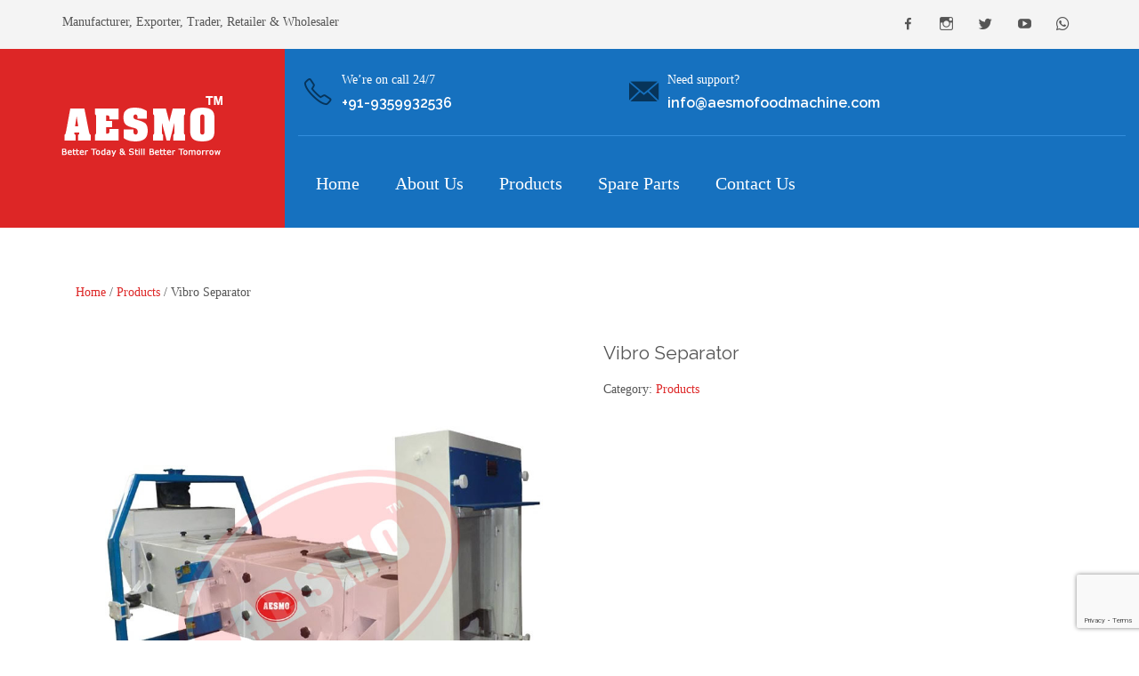

--- FILE ---
content_type: text/html; charset=UTF-8
request_url: https://www.aesmofoodmachine.com/product/vibro-separator/
body_size: 12109
content:
<!DOCTYPE html>
<!--[if IE 7]>
<html class="ie ie7" lang="en-US">
<![endif]-->
<!--[if IE 8]>
<html class="ie ie8" lang="en-US">
<![endif]-->
<!--[if !(IE 7) | !(IE 8) ]><!-->
<html lang="en-US">
<!--<![endif]-->
<head>
<title>Vibro Separator &#8211; Aesmo Food Machine</title>
<meta name='robots' content='max-image-preview:large' />
<link rel='dns-prefetch' href='//fonts.googleapis.com' />
<link rel='dns-prefetch' href='//use.fontawesome.com' />
<link rel="alternate" type="application/rss+xml" title="Aesmo Food Machine &raquo; Feed" href="https://www.aesmofoodmachine.com/feed/" />
<script type="text/javascript">
/* <![CDATA[ */
window._wpemojiSettings = {"baseUrl":"https:\/\/s.w.org\/images\/core\/emoji\/15.0.3\/72x72\/","ext":".png","svgUrl":"https:\/\/s.w.org\/images\/core\/emoji\/15.0.3\/svg\/","svgExt":".svg","source":{"concatemoji":"https:\/\/www.aesmofoodmachine.com\/wp-includes\/js\/wp-emoji-release.min.js?ver=6.6.4"}};
/*! This file is auto-generated */
!function(i,n){var o,s,e;function c(e){try{var t={supportTests:e,timestamp:(new Date).valueOf()};sessionStorage.setItem(o,JSON.stringify(t))}catch(e){}}function p(e,t,n){e.clearRect(0,0,e.canvas.width,e.canvas.height),e.fillText(t,0,0);var t=new Uint32Array(e.getImageData(0,0,e.canvas.width,e.canvas.height).data),r=(e.clearRect(0,0,e.canvas.width,e.canvas.height),e.fillText(n,0,0),new Uint32Array(e.getImageData(0,0,e.canvas.width,e.canvas.height).data));return t.every(function(e,t){return e===r[t]})}function u(e,t,n){switch(t){case"flag":return n(e,"\ud83c\udff3\ufe0f\u200d\u26a7\ufe0f","\ud83c\udff3\ufe0f\u200b\u26a7\ufe0f")?!1:!n(e,"\ud83c\uddfa\ud83c\uddf3","\ud83c\uddfa\u200b\ud83c\uddf3")&&!n(e,"\ud83c\udff4\udb40\udc67\udb40\udc62\udb40\udc65\udb40\udc6e\udb40\udc67\udb40\udc7f","\ud83c\udff4\u200b\udb40\udc67\u200b\udb40\udc62\u200b\udb40\udc65\u200b\udb40\udc6e\u200b\udb40\udc67\u200b\udb40\udc7f");case"emoji":return!n(e,"\ud83d\udc26\u200d\u2b1b","\ud83d\udc26\u200b\u2b1b")}return!1}function f(e,t,n){var r="undefined"!=typeof WorkerGlobalScope&&self instanceof WorkerGlobalScope?new OffscreenCanvas(300,150):i.createElement("canvas"),a=r.getContext("2d",{willReadFrequently:!0}),o=(a.textBaseline="top",a.font="600 32px Arial",{});return e.forEach(function(e){o[e]=t(a,e,n)}),o}function t(e){var t=i.createElement("script");t.src=e,t.defer=!0,i.head.appendChild(t)}"undefined"!=typeof Promise&&(o="wpEmojiSettingsSupports",s=["flag","emoji"],n.supports={everything:!0,everythingExceptFlag:!0},e=new Promise(function(e){i.addEventListener("DOMContentLoaded",e,{once:!0})}),new Promise(function(t){var n=function(){try{var e=JSON.parse(sessionStorage.getItem(o));if("object"==typeof e&&"number"==typeof e.timestamp&&(new Date).valueOf()<e.timestamp+604800&&"object"==typeof e.supportTests)return e.supportTests}catch(e){}return null}();if(!n){if("undefined"!=typeof Worker&&"undefined"!=typeof OffscreenCanvas&&"undefined"!=typeof URL&&URL.createObjectURL&&"undefined"!=typeof Blob)try{var e="postMessage("+f.toString()+"("+[JSON.stringify(s),u.toString(),p.toString()].join(",")+"));",r=new Blob([e],{type:"text/javascript"}),a=new Worker(URL.createObjectURL(r),{name:"wpTestEmojiSupports"});return void(a.onmessage=function(e){c(n=e.data),a.terminate(),t(n)})}catch(e){}c(n=f(s,u,p))}t(n)}).then(function(e){for(var t in e)n.supports[t]=e[t],n.supports.everything=n.supports.everything&&n.supports[t],"flag"!==t&&(n.supports.everythingExceptFlag=n.supports.everythingExceptFlag&&n.supports[t]);n.supports.everythingExceptFlag=n.supports.everythingExceptFlag&&!n.supports.flag,n.DOMReady=!1,n.readyCallback=function(){n.DOMReady=!0}}).then(function(){return e}).then(function(){var e;n.supports.everything||(n.readyCallback(),(e=n.source||{}).concatemoji?t(e.concatemoji):e.wpemoji&&e.twemoji&&(t(e.twemoji),t(e.wpemoji)))}))}((window,document),window._wpemojiSettings);
/* ]]> */
</script>
<link rel='stylesheet' id='dashicons-css' href='https://www.aesmofoodmachine.com/wp-includes/css/dashicons.min.css?ver=6.6.4' type='text/css' media='all' />
<link rel='stylesheet' id='elusive-css' href='https://www.aesmofoodmachine.com/wp-content/plugins/menu-icons/vendor/codeinwp/icon-picker/css/types/elusive.min.css?ver=2.0' type='text/css' media='all' />
<link rel='stylesheet' id='menu-icon-font-awesome-css' href='https://www.aesmofoodmachine.com/wp-content/plugins/menu-icons/css/fontawesome/css/all.min.css?ver=5.15.4' type='text/css' media='all' />
<link rel='stylesheet' id='foundation-icons-css' href='https://www.aesmofoodmachine.com/wp-content/plugins/menu-icons/vendor/codeinwp/icon-picker/css/types/foundation-icons.min.css?ver=3.0' type='text/css' media='all' />
<link rel='stylesheet' id='genericons-css' href='https://www.aesmofoodmachine.com/wp-content/plugins/menu-icons/vendor/codeinwp/icon-picker/css/types/genericons.min.css?ver=3.4' type='text/css' media='all' />
<link rel='stylesheet' id='menu-icons-extra-css' href='https://www.aesmofoodmachine.com/wp-content/plugins/menu-icons/css/extra.min.css?ver=0.13.15' type='text/css' media='all' />
<style id='wp-emoji-styles-inline-css' type='text/css'>

	img.wp-smiley, img.emoji {
		display: inline !important;
		border: none !important;
		box-shadow: none !important;
		height: 1em !important;
		width: 1em !important;
		margin: 0 0.07em !important;
		vertical-align: -0.1em !important;
		background: none !important;
		padding: 0 !important;
	}
</style>
<link rel='stylesheet' id='wp-block-library-css' href='https://www.aesmofoodmachine.com/wp-includes/css/dist/block-library/style.min.css?ver=6.6.4' type='text/css' media='all' />
<style id='classic-theme-styles-inline-css' type='text/css'>
/*! This file is auto-generated */
.wp-block-button__link{color:#fff;background-color:#32373c;border-radius:9999px;box-shadow:none;text-decoration:none;padding:calc(.667em + 2px) calc(1.333em + 2px);font-size:1.125em}.wp-block-file__button{background:#32373c;color:#fff;text-decoration:none}
</style>
<style id='global-styles-inline-css' type='text/css'>
:root{--wp--preset--aspect-ratio--square: 1;--wp--preset--aspect-ratio--4-3: 4/3;--wp--preset--aspect-ratio--3-4: 3/4;--wp--preset--aspect-ratio--3-2: 3/2;--wp--preset--aspect-ratio--2-3: 2/3;--wp--preset--aspect-ratio--16-9: 16/9;--wp--preset--aspect-ratio--9-16: 9/16;--wp--preset--color--black: #000000;--wp--preset--color--cyan-bluish-gray: #abb8c3;--wp--preset--color--white: #ffffff;--wp--preset--color--pale-pink: #f78da7;--wp--preset--color--vivid-red: #cf2e2e;--wp--preset--color--luminous-vivid-orange: #ff6900;--wp--preset--color--luminous-vivid-amber: #fcb900;--wp--preset--color--light-green-cyan: #7bdcb5;--wp--preset--color--vivid-green-cyan: #00d084;--wp--preset--color--pale-cyan-blue: #8ed1fc;--wp--preset--color--vivid-cyan-blue: #0693e3;--wp--preset--color--vivid-purple: #9b51e0;--wp--preset--gradient--vivid-cyan-blue-to-vivid-purple: linear-gradient(135deg,rgba(6,147,227,1) 0%,rgb(155,81,224) 100%);--wp--preset--gradient--light-green-cyan-to-vivid-green-cyan: linear-gradient(135deg,rgb(122,220,180) 0%,rgb(0,208,130) 100%);--wp--preset--gradient--luminous-vivid-amber-to-luminous-vivid-orange: linear-gradient(135deg,rgba(252,185,0,1) 0%,rgba(255,105,0,1) 100%);--wp--preset--gradient--luminous-vivid-orange-to-vivid-red: linear-gradient(135deg,rgba(255,105,0,1) 0%,rgb(207,46,46) 100%);--wp--preset--gradient--very-light-gray-to-cyan-bluish-gray: linear-gradient(135deg,rgb(238,238,238) 0%,rgb(169,184,195) 100%);--wp--preset--gradient--cool-to-warm-spectrum: linear-gradient(135deg,rgb(74,234,220) 0%,rgb(151,120,209) 20%,rgb(207,42,186) 40%,rgb(238,44,130) 60%,rgb(251,105,98) 80%,rgb(254,248,76) 100%);--wp--preset--gradient--blush-light-purple: linear-gradient(135deg,rgb(255,206,236) 0%,rgb(152,150,240) 100%);--wp--preset--gradient--blush-bordeaux: linear-gradient(135deg,rgb(254,205,165) 0%,rgb(254,45,45) 50%,rgb(107,0,62) 100%);--wp--preset--gradient--luminous-dusk: linear-gradient(135deg,rgb(255,203,112) 0%,rgb(199,81,192) 50%,rgb(65,88,208) 100%);--wp--preset--gradient--pale-ocean: linear-gradient(135deg,rgb(255,245,203) 0%,rgb(182,227,212) 50%,rgb(51,167,181) 100%);--wp--preset--gradient--electric-grass: linear-gradient(135deg,rgb(202,248,128) 0%,rgb(113,206,126) 100%);--wp--preset--gradient--midnight: linear-gradient(135deg,rgb(2,3,129) 0%,rgb(40,116,252) 100%);--wp--preset--font-size--small: 13px;--wp--preset--font-size--medium: 20px;--wp--preset--font-size--large: 36px;--wp--preset--font-size--x-large: 42px;--wp--preset--font-family--inter: "Inter", sans-serif;--wp--preset--font-family--cardo: Cardo;--wp--preset--spacing--20: 0.44rem;--wp--preset--spacing--30: 0.67rem;--wp--preset--spacing--40: 1rem;--wp--preset--spacing--50: 1.5rem;--wp--preset--spacing--60: 2.25rem;--wp--preset--spacing--70: 3.38rem;--wp--preset--spacing--80: 5.06rem;--wp--preset--shadow--natural: 6px 6px 9px rgba(0, 0, 0, 0.2);--wp--preset--shadow--deep: 12px 12px 50px rgba(0, 0, 0, 0.4);--wp--preset--shadow--sharp: 6px 6px 0px rgba(0, 0, 0, 0.2);--wp--preset--shadow--outlined: 6px 6px 0px -3px rgba(255, 255, 255, 1), 6px 6px rgba(0, 0, 0, 1);--wp--preset--shadow--crisp: 6px 6px 0px rgba(0, 0, 0, 1);}:where(.is-layout-flex){gap: 0.5em;}:where(.is-layout-grid){gap: 0.5em;}body .is-layout-flex{display: flex;}.is-layout-flex{flex-wrap: wrap;align-items: center;}.is-layout-flex > :is(*, div){margin: 0;}body .is-layout-grid{display: grid;}.is-layout-grid > :is(*, div){margin: 0;}:where(.wp-block-columns.is-layout-flex){gap: 2em;}:where(.wp-block-columns.is-layout-grid){gap: 2em;}:where(.wp-block-post-template.is-layout-flex){gap: 1.25em;}:where(.wp-block-post-template.is-layout-grid){gap: 1.25em;}.has-black-color{color: var(--wp--preset--color--black) !important;}.has-cyan-bluish-gray-color{color: var(--wp--preset--color--cyan-bluish-gray) !important;}.has-white-color{color: var(--wp--preset--color--white) !important;}.has-pale-pink-color{color: var(--wp--preset--color--pale-pink) !important;}.has-vivid-red-color{color: var(--wp--preset--color--vivid-red) !important;}.has-luminous-vivid-orange-color{color: var(--wp--preset--color--luminous-vivid-orange) !important;}.has-luminous-vivid-amber-color{color: var(--wp--preset--color--luminous-vivid-amber) !important;}.has-light-green-cyan-color{color: var(--wp--preset--color--light-green-cyan) !important;}.has-vivid-green-cyan-color{color: var(--wp--preset--color--vivid-green-cyan) !important;}.has-pale-cyan-blue-color{color: var(--wp--preset--color--pale-cyan-blue) !important;}.has-vivid-cyan-blue-color{color: var(--wp--preset--color--vivid-cyan-blue) !important;}.has-vivid-purple-color{color: var(--wp--preset--color--vivid-purple) !important;}.has-black-background-color{background-color: var(--wp--preset--color--black) !important;}.has-cyan-bluish-gray-background-color{background-color: var(--wp--preset--color--cyan-bluish-gray) !important;}.has-white-background-color{background-color: var(--wp--preset--color--white) !important;}.has-pale-pink-background-color{background-color: var(--wp--preset--color--pale-pink) !important;}.has-vivid-red-background-color{background-color: var(--wp--preset--color--vivid-red) !important;}.has-luminous-vivid-orange-background-color{background-color: var(--wp--preset--color--luminous-vivid-orange) !important;}.has-luminous-vivid-amber-background-color{background-color: var(--wp--preset--color--luminous-vivid-amber) !important;}.has-light-green-cyan-background-color{background-color: var(--wp--preset--color--light-green-cyan) !important;}.has-vivid-green-cyan-background-color{background-color: var(--wp--preset--color--vivid-green-cyan) !important;}.has-pale-cyan-blue-background-color{background-color: var(--wp--preset--color--pale-cyan-blue) !important;}.has-vivid-cyan-blue-background-color{background-color: var(--wp--preset--color--vivid-cyan-blue) !important;}.has-vivid-purple-background-color{background-color: var(--wp--preset--color--vivid-purple) !important;}.has-black-border-color{border-color: var(--wp--preset--color--black) !important;}.has-cyan-bluish-gray-border-color{border-color: var(--wp--preset--color--cyan-bluish-gray) !important;}.has-white-border-color{border-color: var(--wp--preset--color--white) !important;}.has-pale-pink-border-color{border-color: var(--wp--preset--color--pale-pink) !important;}.has-vivid-red-border-color{border-color: var(--wp--preset--color--vivid-red) !important;}.has-luminous-vivid-orange-border-color{border-color: var(--wp--preset--color--luminous-vivid-orange) !important;}.has-luminous-vivid-amber-border-color{border-color: var(--wp--preset--color--luminous-vivid-amber) !important;}.has-light-green-cyan-border-color{border-color: var(--wp--preset--color--light-green-cyan) !important;}.has-vivid-green-cyan-border-color{border-color: var(--wp--preset--color--vivid-green-cyan) !important;}.has-pale-cyan-blue-border-color{border-color: var(--wp--preset--color--pale-cyan-blue) !important;}.has-vivid-cyan-blue-border-color{border-color: var(--wp--preset--color--vivid-cyan-blue) !important;}.has-vivid-purple-border-color{border-color: var(--wp--preset--color--vivid-purple) !important;}.has-vivid-cyan-blue-to-vivid-purple-gradient-background{background: var(--wp--preset--gradient--vivid-cyan-blue-to-vivid-purple) !important;}.has-light-green-cyan-to-vivid-green-cyan-gradient-background{background: var(--wp--preset--gradient--light-green-cyan-to-vivid-green-cyan) !important;}.has-luminous-vivid-amber-to-luminous-vivid-orange-gradient-background{background: var(--wp--preset--gradient--luminous-vivid-amber-to-luminous-vivid-orange) !important;}.has-luminous-vivid-orange-to-vivid-red-gradient-background{background: var(--wp--preset--gradient--luminous-vivid-orange-to-vivid-red) !important;}.has-very-light-gray-to-cyan-bluish-gray-gradient-background{background: var(--wp--preset--gradient--very-light-gray-to-cyan-bluish-gray) !important;}.has-cool-to-warm-spectrum-gradient-background{background: var(--wp--preset--gradient--cool-to-warm-spectrum) !important;}.has-blush-light-purple-gradient-background{background: var(--wp--preset--gradient--blush-light-purple) !important;}.has-blush-bordeaux-gradient-background{background: var(--wp--preset--gradient--blush-bordeaux) !important;}.has-luminous-dusk-gradient-background{background: var(--wp--preset--gradient--luminous-dusk) !important;}.has-pale-ocean-gradient-background{background: var(--wp--preset--gradient--pale-ocean) !important;}.has-electric-grass-gradient-background{background: var(--wp--preset--gradient--electric-grass) !important;}.has-midnight-gradient-background{background: var(--wp--preset--gradient--midnight) !important;}.has-small-font-size{font-size: var(--wp--preset--font-size--small) !important;}.has-medium-font-size{font-size: var(--wp--preset--font-size--medium) !important;}.has-large-font-size{font-size: var(--wp--preset--font-size--large) !important;}.has-x-large-font-size{font-size: var(--wp--preset--font-size--x-large) !important;}
:where(.wp-block-post-template.is-layout-flex){gap: 1.25em;}:where(.wp-block-post-template.is-layout-grid){gap: 1.25em;}
:where(.wp-block-columns.is-layout-flex){gap: 2em;}:where(.wp-block-columns.is-layout-grid){gap: 2em;}
:root :where(.wp-block-pullquote){font-size: 1.5em;line-height: 1.6;}
</style>
<link rel='stylesheet' id='contact-form-7-css' href='https://www.aesmofoodmachine.com/wp-content/plugins/contact-form-7/includes/css/styles.css?ver=5.8.5' type='text/css' media='all' />
<link rel='stylesheet' id='rs-plugin-settings-css' href='https://www.aesmofoodmachine.com/wp-content/plugins/revslider/public/assets/css/settings.css?ver=5.4.6.4' type='text/css' media='all' />
<style id='rs-plugin-settings-inline-css' type='text/css'>
.tp-caption a{color:#ff7302;text-shadow:none;-webkit-transition:all 0.2s ease-out;-moz-transition:all 0.2s ease-out;-o-transition:all 0.2s ease-out;-ms-transition:all 0.2s ease-out}.tp-caption a:hover{color:#ffa902}
</style>
<link rel='stylesheet' id='woocommerce-layout-css' href='https://www.aesmofoodmachine.com/wp-content/plugins/woocommerce/assets/css/woocommerce-layout.css?ver=9.2.3' type='text/css' media='all' />
<link rel='stylesheet' id='woocommerce-smallscreen-css' href='https://www.aesmofoodmachine.com/wp-content/plugins/woocommerce/assets/css/woocommerce-smallscreen.css?ver=9.2.3' type='text/css' media='only screen and (max-width: 768px)' />
<link rel='stylesheet' id='woocommerce-general-css' href='https://www.aesmofoodmachine.com/wp-content/plugins/woocommerce/assets/css/woocommerce.css?ver=9.2.3' type='text/css' media='all' />
<style id='woocommerce-inline-inline-css' type='text/css'>
.woocommerce form .form-row .required { visibility: visible; }
</style>
<link rel='stylesheet' id='fontawesome-css-6-css' href='https://www.aesmofoodmachine.com/wp-content/plugins/wp-font-awesome/font-awesome/css/fontawesome-all.min.css?ver=1.8.0' type='text/css' media='all' />
<link rel='stylesheet' id='fontawesome-css-4-css' href='https://www.aesmofoodmachine.com/wp-content/plugins/wp-font-awesome/font-awesome/css/v4-shims.min.css?ver=1.8.0' type='text/css' media='all' />
<link rel='stylesheet' id='google-font-css' href='http://fonts.googleapis.com/css?family=Droid+Sans%7COpen+Sans%7CTangerine%7CJosefin+Slab%7CArvo%7CLato%7CVollkorn%7CAbril+Fatface%7CUbuntu%7CPT+Sans%7CPT+Serif%7COld+Standard+TT&#038;ver=6.6.4' type='text/css' media='all' />
<link rel='stylesheet' id='fontello-font-css' href='https://www.aesmofoodmachine.com/wp-content/plugins/cleanco_vc_addon/fontello/fontello.css?ver=6.6.4' type='text/css' media='all' />
<link rel='stylesheet' id='detheme-vc-css' href='https://www.aesmofoodmachine.com/wp-content/plugins/cleanco_vc_addon/css/plugin_style.css?ver=6.6.4' type='text/css' media='all' />
<link rel='stylesheet' id='font-awesome-official-css' href='https://use.fontawesome.com/releases/v6.6.0/css/all.css' type='text/css' media='all' integrity="sha384-h/hnnw1Bi4nbpD6kE7nYfCXzovi622sY5WBxww8ARKwpdLj5kUWjRuyiXaD1U2JT" crossorigin="anonymous" />
<link rel='stylesheet' id='msl-main-css' href='https://www.aesmofoodmachine.com/wp-content/plugins/master-slider/public/assets/css/masterslider.main.css?ver=3.9.5' type='text/css' media='all' />
<link rel='stylesheet' id='msl-custom-css' href='https://www.aesmofoodmachine.com/wp-content/uploads/master-slider/custom.css?ver=3.5' type='text/css' media='all' />
<link rel='stylesheet' id='bfa-font-awesome-css' href='https://use.fontawesome.com/releases/v5.15.4/css/all.css?ver=2.0.3' type='text/css' media='all' />
<link rel='stylesheet' id='bfa-font-awesome-v4-shim-css' href='https://use.fontawesome.com/releases/v5.15.4/css/v4-shims.css?ver=2.0.3' type='text/css' media='all' />
<style id='bfa-font-awesome-v4-shim-inline-css' type='text/css'>

			@font-face {
				font-family: 'FontAwesome';
				src: url('https://use.fontawesome.com/releases/v5.15.4/webfonts/fa-brands-400.eot'),
				url('https://use.fontawesome.com/releases/v5.15.4/webfonts/fa-brands-400.eot?#iefix') format('embedded-opentype'),
				url('https://use.fontawesome.com/releases/v5.15.4/webfonts/fa-brands-400.woff2') format('woff2'),
				url('https://use.fontawesome.com/releases/v5.15.4/webfonts/fa-brands-400.woff') format('woff'),
				url('https://use.fontawesome.com/releases/v5.15.4/webfonts/fa-brands-400.ttf') format('truetype'),
				url('https://use.fontawesome.com/releases/v5.15.4/webfonts/fa-brands-400.svg#fontawesome') format('svg');
			}

			@font-face {
				font-family: 'FontAwesome';
				src: url('https://use.fontawesome.com/releases/v5.15.4/webfonts/fa-solid-900.eot'),
				url('https://use.fontawesome.com/releases/v5.15.4/webfonts/fa-solid-900.eot?#iefix') format('embedded-opentype'),
				url('https://use.fontawesome.com/releases/v5.15.4/webfonts/fa-solid-900.woff2') format('woff2'),
				url('https://use.fontawesome.com/releases/v5.15.4/webfonts/fa-solid-900.woff') format('woff'),
				url('https://use.fontawesome.com/releases/v5.15.4/webfonts/fa-solid-900.ttf') format('truetype'),
				url('https://use.fontawesome.com/releases/v5.15.4/webfonts/fa-solid-900.svg#fontawesome') format('svg');
			}

			@font-face {
				font-family: 'FontAwesome';
				src: url('https://use.fontawesome.com/releases/v5.15.4/webfonts/fa-regular-400.eot'),
				url('https://use.fontawesome.com/releases/v5.15.4/webfonts/fa-regular-400.eot?#iefix') format('embedded-opentype'),
				url('https://use.fontawesome.com/releases/v5.15.4/webfonts/fa-regular-400.woff2') format('woff2'),
				url('https://use.fontawesome.com/releases/v5.15.4/webfonts/fa-regular-400.woff') format('woff'),
				url('https://use.fontawesome.com/releases/v5.15.4/webfonts/fa-regular-400.ttf') format('truetype'),
				url('https://use.fontawesome.com/releases/v5.15.4/webfonts/fa-regular-400.svg#fontawesome') format('svg');
				unicode-range: U+F004-F005,U+F007,U+F017,U+F022,U+F024,U+F02E,U+F03E,U+F044,U+F057-F059,U+F06E,U+F070,U+F075,U+F07B-F07C,U+F080,U+F086,U+F089,U+F094,U+F09D,U+F0A0,U+F0A4-F0A7,U+F0C5,U+F0C7-F0C8,U+F0E0,U+F0EB,U+F0F3,U+F0F8,U+F0FE,U+F111,U+F118-F11A,U+F11C,U+F133,U+F144,U+F146,U+F14A,U+F14D-F14E,U+F150-F152,U+F15B-F15C,U+F164-F165,U+F185-F186,U+F191-F192,U+F1AD,U+F1C1-F1C9,U+F1CD,U+F1D8,U+F1E3,U+F1EA,U+F1F6,U+F1F9,U+F20A,U+F247-F249,U+F24D,U+F254-F25B,U+F25D,U+F267,U+F271-F274,U+F279,U+F28B,U+F28D,U+F2B5-F2B6,U+F2B9,U+F2BB,U+F2BD,U+F2C1-F2C2,U+F2D0,U+F2D2,U+F2DC,U+F2ED,U+F328,U+F358-F35B,U+F3A5,U+F3D1,U+F410,U+F4AD;
			}
		
</style>
<link rel='stylesheet' id='styleable-select-style-css' href='https://www.aesmofoodmachine.com/wp-content/themes/cleanco/css/select-theme-default.css?ver=0.4.0' type='text/css' media='all' />
<!--[if IE 9]>
<link rel='stylesheet' id='detheme-style-ie-css' href='https://www.aesmofoodmachine.com/wp-content/themes/cleanco/css/ie9.css?ver=6.6.4' type='text/css' media='all' />
<![endif]-->
<link rel='stylesheet' id='font-awesome-official-v4shim-css' href='https://use.fontawesome.com/releases/v6.6.0/css/v4-shims.css' type='text/css' media='all' integrity="sha384-Heamg4F/EELwbmnBJapxaWTkcdX/DCrJpYgSshI5BkI7xghn3RvDcpG+1xUJt/7K" crossorigin="anonymous" />
<style type="text/css">
section#banner-section {min-height:340px;}
section#banner-section .container{height:340px}
section#banner-section .page-title,section#banner-section .breadcrumbs,section#banner-section .breadcrumbs a{color:#555555;}
div#head-page #dt-menu.dt-menu-center ul li.logo-desktop a {margin-top:51px;}
div#head-page #dt-menu.dt-menu-left ul li.logo-desktop a {margin-top:51px;}
div#head-page #dt-menu.dt-menu-leftbar ul li.logo-desktop a {margin-top:51px;}
div#head-page #dt-menu.dt-menu-right ul li.logo-desktop a {margin-top:51px;}
div#head-page #dt-menu.dt-menu-middle ul li.logo-desktop {top:51px;}
#banner-section .row{top:50%;}</style>
<style type="text/css">
</style>
<script type="text/javascript" src="https://www.aesmofoodmachine.com/wp-includes/js/jquery/jquery.min.js?ver=3.7.1" id="jquery-core-js"></script>
<script type="text/javascript" src="https://www.aesmofoodmachine.com/wp-includes/js/jquery/jquery-migrate.min.js?ver=3.4.1" id="jquery-migrate-js"></script>
<script type="text/javascript" src="https://www.aesmofoodmachine.com/wp-content/plugins/cleanco_vc_addon/js/script.js?ver=6.6.4" id="dt-vc-addon-js"></script>
<script type="text/javascript" src="https://www.aesmofoodmachine.com/wp-content/plugins/revslider/public/assets/js/jquery.themepunch.tools.min.js?ver=5.4.6.4" id="tp-tools-js"></script>
<script type="text/javascript" src="https://www.aesmofoodmachine.com/wp-content/plugins/revslider/public/assets/js/jquery.themepunch.revolution.min.js?ver=5.4.6.4" id="revmin-js"></script>
<script type="text/javascript" src="https://www.aesmofoodmachine.com/wp-content/plugins/woocommerce/assets/js/jquery-blockui/jquery.blockUI.min.js?ver=2.7.0-wc.9.2.3" id="jquery-blockui-js" data-wp-strategy="defer"></script>
<script type="text/javascript" id="wc-add-to-cart-js-extra">
/* <![CDATA[ */
var wc_add_to_cart_params = {"ajax_url":"\/wp-admin\/admin-ajax.php","wc_ajax_url":"\/?wc-ajax=%%endpoint%%","i18n_view_cart":"View cart","cart_url":"https:\/\/www.aesmofoodmachine.com\/cart\/","is_cart":"","cart_redirect_after_add":"no"};
/* ]]> */
</script>
<script type="text/javascript" src="https://www.aesmofoodmachine.com/wp-content/plugins/woocommerce/assets/js/frontend/add-to-cart.min.js?ver=9.2.3" id="wc-add-to-cart-js" data-wp-strategy="defer"></script>
<script type="text/javascript" id="wc-single-product-js-extra">
/* <![CDATA[ */
var wc_single_product_params = {"i18n_required_rating_text":"Please select a rating","review_rating_required":"yes","flexslider":{"rtl":false,"animation":"slide","smoothHeight":true,"directionNav":false,"controlNav":"thumbnails","slideshow":false,"animationSpeed":500,"animationLoop":false,"allowOneSlide":false},"zoom_enabled":"","zoom_options":[],"photoswipe_enabled":"","photoswipe_options":{"shareEl":false,"closeOnScroll":false,"history":false,"hideAnimationDuration":0,"showAnimationDuration":0},"flexslider_enabled":""};
/* ]]> */
</script>
<script type="text/javascript" src="https://www.aesmofoodmachine.com/wp-content/plugins/woocommerce/assets/js/frontend/single-product.min.js?ver=9.2.3" id="wc-single-product-js" defer="defer" data-wp-strategy="defer"></script>
<script type="text/javascript" src="https://www.aesmofoodmachine.com/wp-content/plugins/woocommerce/assets/js/js-cookie/js.cookie.min.js?ver=2.1.4-wc.9.2.3" id="js-cookie-js" defer="defer" data-wp-strategy="defer"></script>
<script type="text/javascript" id="woocommerce-js-extra">
/* <![CDATA[ */
var woocommerce_params = {"ajax_url":"\/wp-admin\/admin-ajax.php","wc_ajax_url":"\/?wc-ajax=%%endpoint%%"};
/* ]]> */
</script>
<script type="text/javascript" src="https://www.aesmofoodmachine.com/wp-content/plugins/woocommerce/assets/js/frontend/woocommerce.min.js?ver=9.2.3" id="woocommerce-js" defer="defer" data-wp-strategy="defer"></script>
<script type="text/javascript" src="https://www.aesmofoodmachine.com/wp-content/plugins/js_composer/assets/js/vendors/woocommerce-add-to-cart.js?ver=7.3" id="vc_woocommerce-add-to-cart-js-js"></script>
<script type="text/javascript" src="https://www.aesmofoodmachine.com/wp-content/themes/cleanco/js/waypoints.min.js?ver=6.6.4" id="waypoints-js"></script>
<script type="text/javascript" src="https://www.aesmofoodmachine.com/wp-content/themes/cleanco/js/modernizr.js?ver=2.6.2" id="modernizr-js"></script>
<script type="text/javascript" src="https://www.aesmofoodmachine.com/wp-content/themes/cleanco/js/bootstrap.js?ver=3.0" id="bootstrap-js"></script>
<script type="text/javascript" src="https://www.aesmofoodmachine.com/wp-content/themes/cleanco/js/myscript.min.js?ver=1.0" id="dt-script-js"></script>
<script type="text/javascript" src="https://www.aesmofoodmachine.com/wp-content/themes/cleanco/js/comment-reply.min.js?ver=3.0" id="cleanco-comment-reply-js"></script>
<script></script><link rel="https://api.w.org/" href="https://www.aesmofoodmachine.com/wp-json/" /><link rel="alternate" title="JSON" type="application/json" href="https://www.aesmofoodmachine.com/wp-json/wp/v2/product/1012979" /><link rel="EditURI" type="application/rsd+xml" title="RSD" href="https://www.aesmofoodmachine.com/xmlrpc.php?rsd" />
<meta name="generator" content="WordPress 6.6.4" />
<meta name="generator" content="WooCommerce 9.2.3" />
<link rel="canonical" href="https://www.aesmofoodmachine.com/product/vibro-separator/" />
<link rel='shortlink' href='https://www.aesmofoodmachine.com/?p=1012979' />
<link rel="alternate" title="oEmbed (JSON)" type="application/json+oembed" href="https://www.aesmofoodmachine.com/wp-json/oembed/1.0/embed?url=https%3A%2F%2Fwww.aesmofoodmachine.com%2Fproduct%2Fvibro-separator%2F" />
<link rel="alternate" title="oEmbed (XML)" type="text/xml+oembed" href="https://www.aesmofoodmachine.com/wp-json/oembed/1.0/embed?url=https%3A%2F%2Fwww.aesmofoodmachine.com%2Fproduct%2Fvibro-separator%2F&#038;format=xml" />
<script>var ms_grabbing_curosr = 'https://www.aesmofoodmachine.com/wp-content/plugins/master-slider/public/assets/css/common/grabbing.cur', ms_grab_curosr = 'https://www.aesmofoodmachine.com/wp-content/plugins/master-slider/public/assets/css/common/grab.cur';</script>
<meta name="generator" content="MasterSlider 3.9.5 - Responsive Touch Image Slider | avt.li/msf" />
<script type="text/javascript">var themeColor='#063761';</script>
	<noscript><style>.woocommerce-product-gallery{ opacity: 1 !important; }</style></noscript>
	<meta name="generator" content="Powered by WPBakery Page Builder - drag and drop page builder for WordPress."/>
<meta name="generator" content="Powered by Slider Revolution 5.4.6.4 - responsive, Mobile-Friendly Slider Plugin for WordPress with comfortable drag and drop interface." />
<style id='wp-fonts-local' type='text/css'>
@font-face{font-family:Inter;font-style:normal;font-weight:300 900;font-display:fallback;src:url('https://www.aesmofoodmachine.com/wp-content/plugins/woocommerce/assets/fonts/Inter-VariableFont_slnt,wght.woff2') format('woff2');font-stretch:normal;}
@font-face{font-family:Cardo;font-style:normal;font-weight:400;font-display:fallback;src:url('https://www.aesmofoodmachine.com/wp-content/plugins/woocommerce/assets/fonts/cardo_normal_400.woff2') format('woff2');}
</style>
<script type="text/javascript">function setREVStartSize(e){
				try{ var i=jQuery(window).width(),t=9999,r=0,n=0,l=0,f=0,s=0,h=0;					
					if(e.responsiveLevels&&(jQuery.each(e.responsiveLevels,function(e,f){f>i&&(t=r=f,l=e),i>f&&f>r&&(r=f,n=e)}),t>r&&(l=n)),f=e.gridheight[l]||e.gridheight[0]||e.gridheight,s=e.gridwidth[l]||e.gridwidth[0]||e.gridwidth,h=i/s,h=h>1?1:h,f=Math.round(h*f),"fullscreen"==e.sliderLayout){var u=(e.c.width(),jQuery(window).height());if(void 0!=e.fullScreenOffsetContainer){var c=e.fullScreenOffsetContainer.split(",");if (c) jQuery.each(c,function(e,i){u=jQuery(i).length>0?u-jQuery(i).outerHeight(!0):u}),e.fullScreenOffset.split("%").length>1&&void 0!=e.fullScreenOffset&&e.fullScreenOffset.length>0?u-=jQuery(window).height()*parseInt(e.fullScreenOffset,0)/100:void 0!=e.fullScreenOffset&&e.fullScreenOffset.length>0&&(u-=parseInt(e.fullScreenOffset,0))}f=u}else void 0!=e.minHeight&&f<e.minHeight&&(f=e.minHeight);e.c.closest(".rev_slider_wrapper").css({height:f})					
				}catch(d){console.log("Failure at Presize of Slider:"+d)}
			};</script>
		<style type="text/css" id="wp-custom-css">
			.woocommerce-result-count, .woocommerce-ordering, .alg-wc-products-per-page-form {
  display: none!important;
}
@media(max-width:750px)
{
	body.home .content {
    padding-top: 200px !important;
}
	.text-box {
    padding-left: 60px;
}
}
#mobile-header label{margin-top:15px;}
i.icon-menu {
    font-size: 26px !important;
    border: 1px solid #ccc;
    border-radius: 3px;
	color: #fff;}

ul#menu-site-navigation-1 li {
	font-size:20px;
}

		</style>
		<noscript><style> .wpb_animate_when_almost_visible { opacity: 1; }</style></noscript><meta charset="UTF-8">
<meta name="viewport" content="width=device-width, initial-scale=1, maximum-scale=1">
<link rel="profile" href="http://gmpg.org/xfn/11">
<link rel="pingback" href="https://www.aesmofoodmachine.com/xmlrpc.php">

  <link rel="stylesheet" href="http://www.aesmofoodmachine.com/wp-content/themes/cleanco/iconfonts/iconfont.css">
</head>

<body class="product-template-default single single-product postid-1012979 dt_custom_body menu-leftvc theme-cleanco _masterslider _ms_version_3.9.5 woocommerce woocommerce-page woocommerce-no-js wpb-js-composer js-comp-ver-7.3 vc_responsive">


<div id="top-bar" class="menu_background_color">
	<div class="container">
		<div class="row">
			<div class="col-lg-12">
				<div class="left-menu"><div class="topbar-text">Manufacturer, Exporter, Trader, Retailer & Wholesaler</div></div>
				      <div class="right-menu"><div id="dt-topbar-menu-nosub" class="menu-top-bar-container"><ul id="menu-top-bar-1" class="nav navbar-nav topbar-menu-nosub"><li class=" menu-item menu-item-type-custom menu-item-object-custom menu-item-1000070"><a title="Facebook" target="_blank" rel="noopener" href="https://www.facebook.com/agraemerystone/"><i class="icon-social-facebook43"></i><span><i class="_mi dashicons dashicons-facebook-alt" aria-hidden="true"></i><span class="visuallyhidden">facebook</span></span></a></li>
<li class="menu-item menu-item-type-custom menu-item-object-custom menu-item-1000524"><a title="Instagram" target="_blank" rel="noopener" href="https://www.instagram.com/aesmo_india/"><span><i class="_mi genericon genericon-instagram" aria-hidden="true"></i><span class="visuallyhidden">Instagram</span></span></a></li>
<li class="menu-item menu-item-type-custom menu-item-object-custom menu-item-1000566"><a target="_blank" rel="noopener" href="https://twitter.com/FoodAesmo"><span><i class="_mi dashicons dashicons-twitter" aria-hidden="true"></i><span class="visuallyhidden">Twitter</span></span></a></li>
<li class="menu-item menu-item-type-custom menu-item-object-custom menu-item-1000567"><a target="_blank" rel="noopener" href="https://www.youtube.com/channel/UC_yq6VrgCY-u0fhp1VmpmRw/featured?view_as=public"><span><i class="_mi genericon genericon-youtube" aria-hidden="true"></i><span class="visuallyhidden">youtube</span></span></a></li>
<li class="menu-item menu-item-type-custom menu-item-object-custom menu-item-1013053"><a title="Whatsapp" href="https://api.whatsapp.com/send?phone=9359932536&#038;text=Hello,"><span><i class="_mi fab fa-whatsapp" aria-hidden="true"></i><span class="visuallyhidden">Whatsapp</span></span></a></li>
</ul></div></div>

			</div>
		</div>
	</div>
</div>

<input type="checkbox" name="nav" id="main-nav-check">	
<div class="top-head topbar-here no-sticky-menu 
	">

<div id="head-page" class="head-page adminbar-not-here  hastopbar transparent">

    <div class="menu_separator menu_separator_type_0">
        <div class="menu_separator_space menu_background_color"></div>

    </div>



    <div class="container flex-container nopadding">
        <div class="flex-item col-sm-12 col-md-3 nopadding logo-container logo_bgcolor"><a href="https://www.aesmofoodmachine.com" style=""><img id="logomenu" src="https://www.aesmofoodmachine.com/wp-content/uploads/2019/05/aesmo-logo-1-1.png" alt="aesmo" class="img-responsive halfsize" ></a><a href="https://www.aesmofoodmachine.com" style=""><img id="logomenureveal" src="https://www.aesmofoodmachine.com/wp-content/uploads/2018/01/logo-sticky.png" alt="aesmo" class="img-responsive halfsize" ></a></div>
        <div class="flex-item col-sm-12 col-md-9 nopadding">
            <div class="col-xs-12 nav_buttons nav_buttons_bgcolor"><div class="navigation_button"><div class="navigation_button_item navigation_active"><i class="simplelineicon-phone"></i><div class="text-box"><div class="navigation-label">We’re on call 24/7</div><div class="navigation-text">+91-9359932536</div></div></div><div class="navigation_button_item"><i class="fontelloicon-email"></i><div class="text-box"><div class="navigation-label">Need support?</div><div class="navigation-text"><a href="mailto:info@aesmofoodmachine.com" style="color:#fff;">info@aesmofoodmachine.com</a></div></div></div><div class="navigation_button_item"></div></div></div>
            <div class="col-xs-12 nav_bgcolor nopadding">
<div id="dt-menu" class="dt-menu-leftvc"><label for="main-nav-check" class="toggle" onclick="" title="close"><i class="icon-cancel"></i></label><ul id="menu-site-navigation-1" class=""><li class="menu-item menu-item-type-post_type menu-item-object-page menu-item-home menu-item-1000084"><a href="https://www.aesmofoodmachine.com/"><span>Home</span></a></li>
<li class="menu-item menu-item-type-post_type menu-item-object-page menu-item-1000083"><a href="https://www.aesmofoodmachine.com/about-us/"><span>About Us</span></a></li>
<li class="menu-item menu-item-type-taxonomy menu-item-object-product_cat current-product-ancestor current-menu-parent current-product-parent menu-item-1013198"><a href="https://www.aesmofoodmachine.com/product-category/products/"><span>Products</span></a></li>
<li class="menu-item menu-item-type-taxonomy menu-item-object-product_cat menu-item-1013199"><a href="https://www.aesmofoodmachine.com/product-category/spare-parts/"><span>Spare Parts</span></a></li>
<li class="menu-item menu-item-type-post_type menu-item-object-page menu-item-1000082"><a href="https://www.aesmofoodmachine.com/contact-us/"><span>Contact Us</span></a></li>
</ul><label class="toggle close-all" onclick="uncheckboxes(&#39;nav&#39;)"><i class="icon-cancel"></i></label>
      </div>                </div>
        </div>
    </div>

    <div class="nav_bgcolor hidden-sm-max">
        <div class="container">
            <div class="row">
                <div class="col-sm-12">
                    <div id="mobile-header">
                        <label for="main-nav-check" class="toggle" onclick="" title="Menu"><i class="icon-menu"></i></label>
                    </div><!-- closing "#header" -->
                </div>
            </div>
        </div>
    </div>
</div>

<div id="dt-menu-mobile" class="dt-menu-leftvcdt-menu-mobile"><label for="main-nav-check" class="toggle" onclick="" title="close"><i class="icon-cancel"></i></label><ul id="menu-site-navigation-2" class=""><li class="menu-item menu-item-type-post_type menu-item-object-page menu-item-home menu-item-1000084"><a href="https://www.aesmofoodmachine.com/"><span>Home</span></a></li>
<li class="menu-item menu-item-type-post_type menu-item-object-page menu-item-1000083"><a href="https://www.aesmofoodmachine.com/about-us/"><span>About Us</span></a></li>
<li class="menu-item menu-item-type-taxonomy menu-item-object-product_cat current-product-ancestor current-menu-parent current-product-parent menu-item-1013198"><a href="https://www.aesmofoodmachine.com/product-category/products/"><span>Products</span></a></li>
<li class="menu-item menu-item-type-taxonomy menu-item-object-product_cat menu-item-1013199"><a href="https://www.aesmofoodmachine.com/product-category/spare-parts/"><span>Spare Parts</span></a></li>
<li class="menu-item menu-item-type-post_type menu-item-object-page menu-item-1000082"><a href="https://www.aesmofoodmachine.com/contact-us/"><span>Contact Us</span></a></li>
</ul><label class="toggle close-all" onclick="uncheckboxes(&#39;nav&#39;)"><i class="icon-cancel"></i></label>
      </div></div>




<div class="content  post-1012979 product type-product status-publish has-post-thumbnail product_cat-products first instock shipping-taxable product-type-simple">
<div class="nosidebar">
	<div class="container">
<div class="container"><div class="row"><div class="col-sm-12"><nav class="woocommerce-breadcrumb" aria-label="Breadcrumb"><a href="https://www.aesmofoodmachine.com">Home</a>&nbsp;&#47;&nbsp;<a href="https://www.aesmofoodmachine.com/product-category/products/">Products</a>&nbsp;&#47;&nbsp;Vibro Separator</nav>		<div class="row">
					<div class="col-sm-12">
					<article id="post-1012979" class="post-1012979 product type-product status-publish has-post-thumbnail product_cat-products  instock shipping-taxable product-type-simple">
				<div class="row">
					<div class="col-xs-12 col-sm-12">
						<div class="postcontent">
							
<div class="woocommerce-notices-wrapper"></div>
<div itemscope itemtype="http://schema.org/Product" id="product-1012979" class="post-1012979 product type-product status-publish has-post-thumbnail product_cat-products  instock shipping-taxable product-type-simple">

	<div class="woocommerce-product-gallery woocommerce-product-gallery--with-images woocommerce-product-gallery--columns-4 images" data-columns="4" style="opacity: 0; transition: opacity .25s ease-in-out;">
	<div class="woocommerce-product-gallery__wrapper">
		<div data-thumb="https://www.aesmofoodmachine.com/wp-content/uploads/2023/06/IMG_07f69-100x100.jpg" data-thumb-alt="" data-thumb-srcset="https://www.aesmofoodmachine.com/wp-content/uploads/2023/06/IMG_07f69-100x100.jpg 100w, https://www.aesmofoodmachine.com/wp-content/uploads/2023/06/IMG_07f69-300x300.jpg 300w, https://www.aesmofoodmachine.com/wp-content/uploads/2023/06/IMG_07f69-150x150.jpg 150w, https://www.aesmofoodmachine.com/wp-content/uploads/2023/06/IMG_07f69-768x768.jpg 768w, https://www.aesmofoodmachine.com/wp-content/uploads/2023/06/IMG_07f69-400x400.jpg 400w, https://www.aesmofoodmachine.com/wp-content/uploads/2023/06/IMG_07f69.jpg 800w" class="woocommerce-product-gallery__image"><a href="https://www.aesmofoodmachine.com/wp-content/uploads/2023/06/IMG_07f69.jpg"><img width="800" height="800" src="https://www.aesmofoodmachine.com/wp-content/uploads/2023/06/IMG_07f69.jpg" class="wp-post-image" alt="" title="IMG_07f69" data-caption="" data-src="https://www.aesmofoodmachine.com/wp-content/uploads/2023/06/IMG_07f69.jpg" data-large_image="https://www.aesmofoodmachine.com/wp-content/uploads/2023/06/IMG_07f69.jpg" data-large_image_width="800" data-large_image_height="800" decoding="async" fetchpriority="high" srcset="https://www.aesmofoodmachine.com/wp-content/uploads/2023/06/IMG_07f69.jpg 800w, https://www.aesmofoodmachine.com/wp-content/uploads/2023/06/IMG_07f69-300x300.jpg 300w, https://www.aesmofoodmachine.com/wp-content/uploads/2023/06/IMG_07f69-150x150.jpg 150w, https://www.aesmofoodmachine.com/wp-content/uploads/2023/06/IMG_07f69-768x768.jpg 768w, https://www.aesmofoodmachine.com/wp-content/uploads/2023/06/IMG_07f69-400x400.jpg 400w, https://www.aesmofoodmachine.com/wp-content/uploads/2023/06/IMG_07f69-100x100.jpg 100w" sizes="(max-width: 800px) 100vw, 800px" /></a></div>	</div>
</div>

	<div class="summary entry-summary">

		<h2 itemprop="name" class="product_title entry-title">Vibro Separator</h2><p class="price"></p>
<div class="product_meta">

	
	
	<span class="posted_in">Category: <a href="https://www.aesmofoodmachine.com/product-category/products/" rel="tag">Products</a></span>
	
	
</div>

	</div><!-- .summary -->

	
	<div class="related products">

		<h2>Related Products</h2>

		<ul class="list-unstyled list-inline">

			
				<li class="post-1000492 product type-product status-publish has-post-thumbnail product_cat-products first instock shipping-taxable product-type-simple">

<a href="https://www.aesmofoodmachine.com/product/roll/" class="woocommerce-LoopProduct-link woocommerce-loop-product__link">	<div>
	<a href="https://www.aesmofoodmachine.com/product/roll/">
<img width="400" height="400" src="https://www.aesmofoodmachine.com/wp-content/uploads/2023/06/IMG_0769-2-400x400.jpg" class="attachment-woocommerce_thumbnail size-woocommerce_thumbnail" alt="" decoding="async" srcset="https://www.aesmofoodmachine.com/wp-content/uploads/2023/06/IMG_0769-2-400x400.jpg 400w, https://www.aesmofoodmachine.com/wp-content/uploads/2023/06/IMG_0769-2-300x300.jpg 300w, https://www.aesmofoodmachine.com/wp-content/uploads/2023/06/IMG_0769-2-150x150.jpg 150w, https://www.aesmofoodmachine.com/wp-content/uploads/2023/06/IMG_0769-2-768x768.jpg 768w, https://www.aesmofoodmachine.com/wp-content/uploads/2023/06/IMG_0769-2-100x100.jpg 100w, https://www.aesmofoodmachine.com/wp-content/uploads/2023/06/IMG_0769-2.jpg 800w" sizes="(max-width: 400px) 100vw, 400px" />	</a>
</a><a href="https://www.aesmofoodmachine.com/product/roll/" aria-describedby="woocommerce_loop_add_to_cart_link_describedby_1000492" data-quantity="1" class="button product_type_simple" data-product_id="1000492" data-product_sku="" aria-label="Read more about &ldquo;Emery Roller&rdquo;" rel="nofollow">Read more</a><span id="woocommerce_loop_add_to_cart_link_describedby_1000492" class="screen-reader-text">
	</span>
	</div>
	<h3><a href="https://www.aesmofoodmachine.com/product/roll/"><h2 class="woocommerce-loop-product__title">Emery Roller</h2></a></h3>


</li>

			
				<li class="post-1012986 product type-product status-publish has-post-thumbnail product_cat-products first instock shipping-taxable product-type-simple">

<a href="https://www.aesmofoodmachine.com/product/vibro-de-stoner/" class="woocommerce-LoopProduct-link woocommerce-loop-product__link">	<div>
	<a href="https://www.aesmofoodmachine.com/product/vibro-de-stoner/">
<img width="400" height="400" src="https://www.aesmofoodmachine.com/wp-content/uploads/2023/06/de-destoner-400x400.jpg" class="attachment-woocommerce_thumbnail size-woocommerce_thumbnail" alt="" decoding="async" srcset="https://www.aesmofoodmachine.com/wp-content/uploads/2023/06/de-destoner-400x400.jpg 400w, https://www.aesmofoodmachine.com/wp-content/uploads/2023/06/de-destoner-300x300.jpg 300w, https://www.aesmofoodmachine.com/wp-content/uploads/2023/06/de-destoner-150x150.jpg 150w, https://www.aesmofoodmachine.com/wp-content/uploads/2023/06/de-destoner-768x768.jpg 768w, https://www.aesmofoodmachine.com/wp-content/uploads/2023/06/de-destoner-100x100.jpg 100w, https://www.aesmofoodmachine.com/wp-content/uploads/2023/06/de-destoner.jpg 800w" sizes="(max-width: 400px) 100vw, 400px" />	</a>
</a><a href="https://www.aesmofoodmachine.com/product/vibro-de-stoner/" aria-describedby="woocommerce_loop_add_to_cart_link_describedby_1012986" data-quantity="1" class="button product_type_simple" data-product_id="1012986" data-product_sku="" aria-label="Read more about &ldquo;Vibro De-Stoner&rdquo;" rel="nofollow">Read more</a><span id="woocommerce_loop_add_to_cart_link_describedby_1012986" class="screen-reader-text">
	</span>
	</div>
	<h3><a href="https://www.aesmofoodmachine.com/product/vibro-de-stoner/"><h2 class="woocommerce-loop-product__title">Vibro De-Stoner</h2></a></h3>


</li>

			
				<li class="post-1000142 product type-product status-publish has-post-thumbnail product_cat-products first instock shipping-taxable product-type-simple">

<a href="https://www.aesmofoodmachine.com/product/de-destoner/" class="woocommerce-LoopProduct-link woocommerce-loop-product__link">	<div>
	<a href="https://www.aesmofoodmachine.com/product/de-destoner/">
<img width="400" height="400" src="https://www.aesmofoodmachine.com/wp-content/uploads/2023/06/de-stoner-01-400x400.jpg" class="attachment-woocommerce_thumbnail size-woocommerce_thumbnail" alt="" decoding="async" loading="lazy" srcset="https://www.aesmofoodmachine.com/wp-content/uploads/2023/06/de-stoner-01-400x400.jpg 400w, https://www.aesmofoodmachine.com/wp-content/uploads/2023/06/de-stoner-01-300x300.jpg 300w, https://www.aesmofoodmachine.com/wp-content/uploads/2023/06/de-stoner-01-150x150.jpg 150w, https://www.aesmofoodmachine.com/wp-content/uploads/2023/06/de-stoner-01-768x768.jpg 768w, https://www.aesmofoodmachine.com/wp-content/uploads/2023/06/de-stoner-01-100x100.jpg 100w, https://www.aesmofoodmachine.com/wp-content/uploads/2023/06/de-stoner-01.jpg 800w" sizes="(max-width: 400px) 100vw, 400px" />	</a>
</a><a href="https://www.aesmofoodmachine.com/product/de-destoner/" aria-describedby="woocommerce_loop_add_to_cart_link_describedby_1000142" data-quantity="1" class="button product_type_simple" data-product_id="1000142" data-product_sku="" aria-label="Read more about &ldquo;Destoner&rdquo;" rel="nofollow">Read more</a><span id="woocommerce_loop_add_to_cart_link_describedby_1000142" class="screen-reader-text">
	</span>
	</div>
	<h3><a href="https://www.aesmofoodmachine.com/product/de-destoner/"><h2 class="woocommerce-loop-product__title">Destoner</h2></a></h3>


</li>

			
				<li class="post-1013238 product type-product status-publish has-post-thumbnail product_cat-products first instock shipping-taxable product-type-simple">

<a href="https://www.aesmofoodmachine.com/product/duck-aspiration-channel/" class="woocommerce-LoopProduct-link woocommerce-loop-product__link">	<div>
	<a href="https://www.aesmofoodmachine.com/product/duck-aspiration-channel/">
<img width="400" height="400" src="https://www.aesmofoodmachine.com/wp-content/uploads/2025/04/duck-aspiration-channel-400x400.jpg" class="attachment-woocommerce_thumbnail size-woocommerce_thumbnail" alt="" decoding="async" loading="lazy" srcset="https://www.aesmofoodmachine.com/wp-content/uploads/2025/04/duck-aspiration-channel-400x400.jpg 400w, https://www.aesmofoodmachine.com/wp-content/uploads/2025/04/duck-aspiration-channel-300x300.jpg 300w, https://www.aesmofoodmachine.com/wp-content/uploads/2025/04/duck-aspiration-channel-150x150.jpg 150w, https://www.aesmofoodmachine.com/wp-content/uploads/2025/04/duck-aspiration-channel-768x768.jpg 768w, https://www.aesmofoodmachine.com/wp-content/uploads/2025/04/duck-aspiration-channel-100x100.jpg 100w, https://www.aesmofoodmachine.com/wp-content/uploads/2025/04/duck-aspiration-channel.jpg 800w" sizes="(max-width: 400px) 100vw, 400px" />	</a>
</a><a href="https://www.aesmofoodmachine.com/product/duck-aspiration-channel/" aria-describedby="woocommerce_loop_add_to_cart_link_describedby_1013238" data-quantity="1" class="button product_type_simple" data-product_id="1013238" data-product_sku="" aria-label="Read more about &ldquo;Duck Aspiration Channel&rdquo;" rel="nofollow">Read more</a><span id="woocommerce_loop_add_to_cart_link_describedby_1013238" class="screen-reader-text">
	</span>
	</div>
	<h3><a href="https://www.aesmofoodmachine.com/product/duck-aspiration-channel/"><h2 class="woocommerce-loop-product__title">Duck Aspiration Channel</h2></a></h3>


</li>

					
		</ul>

	</div>


	<meta itemprop="url" content="https://www.aesmofoodmachine.com/product/vibro-separator/" />

</div><!-- #product-1012979 -->

						</div>
					</div>
				</div>

			</article>
			</div>

		</div></div></div>	</div><!-- .container -->
	</div>
</div><!-- .woocommerce -->
</div>
<div class="box-container"><div class="vc_row wpb_row vc_row-fluid vc_custom_1466757444162 not-flex"><div class="inner-flex">
	<div class="wpb_column vc_column_container vc_col-sm-12">
		<div class="vc_column-inner vc_custom_1466757437100">
			<div class="wpb_wrapper">
				
	<div class="wpb_text_column wpb_content_element ">
		<div class="wpb_wrapper">
			<p><iframe style="border: 0;" src="https://www.google.com/maps/embed?pb=!1m18!1m12!1m3!1d3547.841910978877!2d78.03875291447194!3d27.22411278299446!2m3!1f0!2f0!3f0!3m2!1i1024!2i768!4f13.1!3m3!1m2!1s0x39747bbb41292bdd%3A0x6a9f84d00998be85!2sAgra+Emery+Stone+Pvt.+Ltd.!5e0!3m2!1sen!2sin!4v1537856023431" width="100%" height="450" frameborder="0" allowfullscreen="allowfullscreen"></iframe></p>

		</div> 
	</div> 
			</div>
		</div>
	</div></div></div></div><div class="box-container vc_row wpb_row vc_row-fluid  bg-footer vc_custom_1516175914198"><div class="container dt-container"><div class="inner-flex">
	<div class="wpb_column vc_column_container vc_col-sm-12">
		<div class="vc_column-inner ">
			<div class="wpb_wrapper">
				<div class="vc_row wpb_row vc_inner vc_row-fluid info-box-sm vc_custom_1516175929980"><div class="wpb_column vc_column_container vc_col-sm-2"><div class="vc_column-inner "><div class="wpb_wrapper"></div></div></div><div class="wpb_column vc_column_container vc_col-sm-8"><div class="vc_column-inner "><div class="wpb_wrapper"><div id="module_dt_iconboxes_3" class="module_dt_iconboxes"><div class="dt-iconboxes layout-7" >
                        <i class="interface-symbol-position3"></i>
                        <div class="text-box"><h4></h4>
                        <p style="text-align: left; color: #ffffff; font-size: 20px;">B- 15/1- B, Foundry Nagar , Agra - 282006, Uttar Pradesh, India</p>
</div></div></div></div></div></div><div class="wpb_column vc_column_container vc_col-sm-2"><div class="vc_column-inner "><div class="wpb_wrapper"></div></div></div></div><div class="vc_row wpb_row vc_inner vc_row-fluid info-box vc_custom_1516175946548"><div class="wpb_column vc_column_container vc_col-sm-4"><div class="vc_column-inner vc_custom_1465543313017"><div class="wpb_wrapper"><div id="module_dt_iconboxes_4" class="module_dt_iconboxes"><div class="dt-iconboxes layout-7" >
                        <i class="simplelineicon-phone"></i>
                        <div class="text-box"><h4></h4>
                        <p style="text-align: left; color: #ffffff;">We’re on <a href="https://writemypapers.net/essays-for-sale/">call</a> 24/7</p>
<h4 style="text-align: left; margin-top: -12px; color: #ffffff;">+91-9359932536</h4>
</div></div></div></div></div></div><div class="wpb_column vc_column_container vc_col-sm-4"><div class="vc_column-inner vc_custom_1465543320284"><div class="wpb_wrapper"><div id="module_dt_iconboxes_5" class="module_dt_iconboxes"><div class="dt-iconboxes layout-7" >
                        <i class="simplelineicon-clock"></i>
                        <div class="text-box"><h4></h4>
                        <p style="text-align: left; color: #ffffff;">Operating Hours</p>
<h4 style="text-align: left; margin-top: -12px; color: #ffffff;">Mon – Sat 9:00 AM – 06:00 PM</h4>
</div></div></div></div></div></div><div class="wpb_column vc_column_container vc_col-sm-4"><div class="vc_column-inner vc_custom_1465543327124"><div class="wpb_wrapper"><div id="module_dt_iconboxes_6" class="module_dt_iconboxes"><div class="dt-iconboxes layout-7" >
                        <i class="simplelineicon-envelope-open"></i>
                        <div class="text-box"><h4></h4>
                        <p style="text-align: left; color: #ffffff;">Need support?</p>
<h4 style="text-align: left; margin-top: -12px; color: #ffffff;">info@aesmofoodmachine.com</h4>
</div></div></div></div></div></div></div><div class="vc_row wpb_row vc_inner vc_row-fluid"><div class="wpb_column vc_column_container vc_col-sm-6"><div class="vc_column-inner "><div class="wpb_wrapper">
	<div class="wpb_text_column wpb_content_element  vc_custom_1547624089784">
		<div class="wpb_wrapper">
			<p><span style="color: #ffffff;">Copyright © 2019 by Aesmo Food Machine</span></p>

		</div> 
	</div> </div></div></div><div class="wpb_column vc_column_container vc_col-sm-6"><div class="vc_column-inner "><div class="wpb_wrapper">
	<div class="wpb_text_column wpb_content_element  vc_custom_1516177237520">
		<div class="wpb_wrapper">
			<p style="text-align: right;"><span style="color: #ffffff;">Site By <a style="color: #ffffff;" href="https://www.niftyonline.com" target="_blank" rel="noopener noreferrer"><strong>Nifty Online</strong></a>.</span></p>

		</div> 
	</div> </div></div></div></div>
			</div>
		</div>
	</div></div></div></div><style type="text/css">#module_dt_iconboxes_3 i {font-size:25px;}
#module_dt_iconboxes_3 i:before {line-height:1.5;}
#module_dt_iconboxes_4 i {font-size:40px;}
#module_dt_iconboxes_4 i:before {line-height:1.5;}
#module_dt_iconboxes_5 i {font-size:40px;}
#module_dt_iconboxes_5 i:before {line-height:1.5;}
#module_dt_iconboxes_6 i {font-size:40px;}
#module_dt_iconboxes_6 i:before {line-height:1.5;}</style><script type="application/ld+json">{"@context":"https:\/\/schema.org\/","@type":"BreadcrumbList","itemListElement":[{"@type":"ListItem","position":1,"item":{"name":"Home","@id":"https:\/\/www.aesmofoodmachine.com"}},{"@type":"ListItem","position":2,"item":{"name":"Products","@id":"https:\/\/www.aesmofoodmachine.com\/product-category\/products\/"}},{"@type":"ListItem","position":3,"item":{"name":"Vibro Separator","@id":"https:\/\/www.aesmofoodmachine.com\/product\/vibro-separator\/"}}]}</script><script type="text/html" id="wpb-modifications"> window.wpbCustomElement = 1; </script>	<script type='text/javascript'>
		(function () {
			var c = document.body.className;
			c = c.replace(/woocommerce-no-js/, 'woocommerce-js');
			document.body.className = c;
		})();
	</script>
	<link rel='stylesheet' id='cleanco-css-css' href='https://www.aesmofoodmachine.com/wp-content/themes/cleanco/style.css?ver=6.6.4' type='text/css' media='all' />
<link rel='stylesheet' id='bootstrap-css-css' href='https://www.aesmofoodmachine.com/wp-content/themes/cleanco/css/bootstrap.css?ver=6.6.4' type='text/css' media='all' />
<link rel='stylesheet' id='fontello-css-css' href='https://www.aesmofoodmachine.com/wp-content/themes/cleanco/iconfonts/list-style/fontello.css?ver=6.6.4' type='text/css' media='all' />
<link rel='stylesheet' id='flaticon-css-css' href='https://www.aesmofoodmachine.com/wp-content/themes/cleanco/iconfonts/flaticon/flaticon.css?ver=6.6.4' type='text/css' media='all' />
<link rel='stylesheet' id='font-Istok-css' href='//fonts.googleapis.com/css?family=Istok+Web%3A100%2C100italic%2C300%2C300italic%2C400%2C400italic%2C600%2C600italic%2C700%2C700italic&#038;ver=6.6.4' type='text/css' media='all' />
<link rel='stylesheet' id='font-Raleway-css' href='//fonts.googleapis.com/css?family=Raleway%3A%2C600&#038;ver=6.6.4' type='text/css' media='all' />
<link rel='stylesheet' id='font-Lora-css' href='//fonts.googleapis.com/css?family=Lora%3A300%2C700&#038;ver=6.6.4' type='text/css' media='all' />
<link rel='stylesheet' id='carousel-css-css' href='https://www.aesmofoodmachine.com/wp-content/themes/cleanco/css/owl.carousel.css?ver=6.6.4' type='text/css' media='all' />
<link rel='stylesheet' id='detheme-css-css' href='https://www.aesmofoodmachine.com/wp-content/themes/cleanco/css/detheme.css?ver=6.6.4' type='text/css' media='all' />
<link rel='stylesheet' id='customstyle-css-css' href='https://www.aesmofoodmachine.com/wp-content/themes/cleanco/css/customstyle.css?ver=6.6.4' type='text/css' media='all' />
<link rel='stylesheet' id='detheme-icon-css-css' href='https://www.aesmofoodmachine.com/wp-content/themes/cleanco/iconfonts/simple-line-icons-master/simple-line-icons.css?ver=6.6.4' type='text/css' media='all' />
<link rel='stylesheet' id='wc-blocks-style-css' href='https://www.aesmofoodmachine.com/wp-content/plugins/woocommerce/assets/client/blocks/wc-blocks.css?ver=wc-9.2.3' type='text/css' media='all' />
<link rel='stylesheet' id='js_composer_custom_css-css' href='http://www.aesmofoodmachine.com/wp-content/uploads/js_composer/custom.css?ver=7.3' type='text/css' media='screen' />
<link rel='stylesheet' id='js_composer_front-css' href='https://www.aesmofoodmachine.com/wp-content/plugins/js_composer/assets/css/js_composer.min.css?ver=7.3' type='text/css' media='all' />
<!--[if IE 9]>
<link rel='stylesheet' id='scroll-spy-ie-css' href='https://www.aesmofoodmachine.com/wp-content/themes/cleanco/css/scroll_spy_ie9.css?ver=6.6.4' type='text/css' media='all' />
<![endif]-->
<link rel='stylesheet' id='scroll-spy-css' href='https://www.aesmofoodmachine.com/wp-content/plugins/cleanco_vc_addon/css/scroll_spy.css?ver=6.6.4' type='text/css' media='all' />
<script type="text/javascript" src="https://www.aesmofoodmachine.com/wp-content/plugins/contact-form-7/includes/swv/js/index.js?ver=5.8.5" id="swv-js"></script>
<script type="text/javascript" id="contact-form-7-js-extra">
/* <![CDATA[ */
var wpcf7 = {"api":{"root":"https:\/\/www.aesmofoodmachine.com\/wp-json\/","namespace":"contact-form-7\/v1"}};
/* ]]> */
</script>
<script type="text/javascript" src="https://www.aesmofoodmachine.com/wp-content/plugins/contact-form-7/includes/js/index.js?ver=5.8.5" id="contact-form-7-js"></script>
<script type="text/javascript" src="https://www.aesmofoodmachine.com/wp-content/plugins/woocommerce/assets/js/sourcebuster/sourcebuster.min.js?ver=9.2.3" id="sourcebuster-js-js"></script>
<script type="text/javascript" id="wc-order-attribution-js-extra">
/* <![CDATA[ */
var wc_order_attribution = {"params":{"lifetime":1.0e-5,"session":30,"base64":false,"ajaxurl":"https:\/\/www.aesmofoodmachine.com\/wp-admin\/admin-ajax.php","prefix":"wc_order_attribution_","allowTracking":true},"fields":{"source_type":"current.typ","referrer":"current_add.rf","utm_campaign":"current.cmp","utm_source":"current.src","utm_medium":"current.mdm","utm_content":"current.cnt","utm_id":"current.id","utm_term":"current.trm","utm_source_platform":"current.plt","utm_creative_format":"current.fmt","utm_marketing_tactic":"current.tct","session_entry":"current_add.ep","session_start_time":"current_add.fd","session_pages":"session.pgs","session_count":"udata.vst","user_agent":"udata.uag"}};
/* ]]> */
</script>
<script type="text/javascript" src="https://www.aesmofoodmachine.com/wp-content/plugins/woocommerce/assets/js/frontend/order-attribution.min.js?ver=9.2.3" id="wc-order-attribution-js"></script>
<script type="text/javascript" src="https://www.google.com/recaptcha/api.js?render=6LfhDpYUAAAAANjLvKn8NeiIN-hs6WlQ31IhjUJs&amp;ver=3.0" id="google-recaptcha-js"></script>
<script type="text/javascript" src="https://www.aesmofoodmachine.com/wp-includes/js/dist/vendor/wp-polyfill.min.js?ver=3.15.0" id="wp-polyfill-js"></script>
<script type="text/javascript" id="wpcf7-recaptcha-js-extra">
/* <![CDATA[ */
var wpcf7_recaptcha = {"sitekey":"6LfhDpYUAAAAANjLvKn8NeiIN-hs6WlQ31IhjUJs","actions":{"homepage":"homepage","contactform":"contactform"}};
/* ]]> */
</script>
<script type="text/javascript" src="https://www.aesmofoodmachine.com/wp-content/plugins/contact-form-7/modules/recaptcha/index.js?ver=5.8.5" id="wpcf7-recaptcha-js"></script>
<script type="text/javascript" src="https://www.aesmofoodmachine.com/wp-content/themes/cleanco/js/select.min.js?ver=0.4.0" id="styleable-select-js"></script>
<script type="text/javascript" src="https://www.aesmofoodmachine.com/wp-content/themes/cleanco/js/select.init.js?ver=1.0.0" id="styleable-select-exec-js"></script>
<script type="text/javascript" src="https://www.aesmofoodmachine.com/wp-content/themes/cleanco/js/jquery.appear.min.js?ver=6.6.4" id="jquery.appear-js"></script>
<script type="text/javascript" src="https://www.aesmofoodmachine.com/wp-content/themes/cleanco/js/jquery.counto.min.js?ver=6.6.4" id="jquery.counto-js"></script>
<script type="text/javascript" src="https://www.aesmofoodmachine.com/wp-content/plugins/js_composer/assets/js/dist/js_composer_front.min.js?ver=7.3" id="wpb_composer_front_js-js"></script>
<script type="text/javascript" src="https://www.aesmofoodmachine.com/wp-content/plugins/cleanco_vc_addon/js/dt_iconbox.js?ver=6.6.4" id="dt-iconbox-js"></script>
<script type="text/javascript" src="https://www.aesmofoodmachine.com/wp-content/plugins/cleanco_vc_addon/js/uilkit.js?ver=1.0" id="uilkit-js"></script>
<script type="text/javascript" src="https://www.aesmofoodmachine.com/wp-content/plugins/cleanco_vc_addon/js/scrollspy.js?ver=1.0" id="ScrollSpy-js"></script>
<script></script><script type="text/javascript">                jQuery(document).ready(function(){});            </script>
<style type="text/css">.vc_custom_1466757444162{margin-bottom: 0px ;padding-bottom: 0px ;}
.vc_custom_1466757437100{margin-bottom: 0px !important;padding-right: 0px !important;padding-bottom: 0px !important;padding-left: 0px !important;}
.vc_custom_1516175914198{padding-right: 30px ;padding-left: 30px ;background-color: #063761 ;}
.vc_custom_1516175929980{margin-top: -135px !important;background-color: #1671bf !important;}
.vc_custom_1465543313017{padding-right: 30px !important;padding-left: 30px !important;}
.vc_custom_1465543320284{padding-right: 30px !important;padding-left: 30px !important;}
.vc_custom_1465543327124{padding-right: 30px !important;padding-left: 30px !important;}
.vc_custom_1516175946548{padding-top: 30px !important;padding-bottom: 30px !important;background-color: #105fa2 !important;}
.vc_custom_1547624089784{margin-top: 30px !important;}
.vc_custom_1516177237520{margin-top: 30px !important;}</style><div class="jquery-media-detect"></div></body>
<script type="text/javascript">

jQuery(document).ready(function () {

//Disable cut copy paste

jQuery('body').bind('cut copy paste', function (e) {

e.preventDefault();

});

//Disable mouse right click

jQuery("body").on("contextmenu",function(e){

return false;

});

});

</script>
</html>

--- FILE ---
content_type: text/html; charset=utf-8
request_url: https://www.google.com/recaptcha/api2/anchor?ar=1&k=6LfhDpYUAAAAANjLvKn8NeiIN-hs6WlQ31IhjUJs&co=aHR0cHM6Ly93d3cuYWVzbW9mb29kbWFjaGluZS5jb206NDQz&hl=en&v=PoyoqOPhxBO7pBk68S4YbpHZ&size=invisible&anchor-ms=20000&execute-ms=30000&cb=tmpk31puzhgi
body_size: 48763
content:
<!DOCTYPE HTML><html dir="ltr" lang="en"><head><meta http-equiv="Content-Type" content="text/html; charset=UTF-8">
<meta http-equiv="X-UA-Compatible" content="IE=edge">
<title>reCAPTCHA</title>
<style type="text/css">
/* cyrillic-ext */
@font-face {
  font-family: 'Roboto';
  font-style: normal;
  font-weight: 400;
  font-stretch: 100%;
  src: url(//fonts.gstatic.com/s/roboto/v48/KFO7CnqEu92Fr1ME7kSn66aGLdTylUAMa3GUBHMdazTgWw.woff2) format('woff2');
  unicode-range: U+0460-052F, U+1C80-1C8A, U+20B4, U+2DE0-2DFF, U+A640-A69F, U+FE2E-FE2F;
}
/* cyrillic */
@font-face {
  font-family: 'Roboto';
  font-style: normal;
  font-weight: 400;
  font-stretch: 100%;
  src: url(//fonts.gstatic.com/s/roboto/v48/KFO7CnqEu92Fr1ME7kSn66aGLdTylUAMa3iUBHMdazTgWw.woff2) format('woff2');
  unicode-range: U+0301, U+0400-045F, U+0490-0491, U+04B0-04B1, U+2116;
}
/* greek-ext */
@font-face {
  font-family: 'Roboto';
  font-style: normal;
  font-weight: 400;
  font-stretch: 100%;
  src: url(//fonts.gstatic.com/s/roboto/v48/KFO7CnqEu92Fr1ME7kSn66aGLdTylUAMa3CUBHMdazTgWw.woff2) format('woff2');
  unicode-range: U+1F00-1FFF;
}
/* greek */
@font-face {
  font-family: 'Roboto';
  font-style: normal;
  font-weight: 400;
  font-stretch: 100%;
  src: url(//fonts.gstatic.com/s/roboto/v48/KFO7CnqEu92Fr1ME7kSn66aGLdTylUAMa3-UBHMdazTgWw.woff2) format('woff2');
  unicode-range: U+0370-0377, U+037A-037F, U+0384-038A, U+038C, U+038E-03A1, U+03A3-03FF;
}
/* math */
@font-face {
  font-family: 'Roboto';
  font-style: normal;
  font-weight: 400;
  font-stretch: 100%;
  src: url(//fonts.gstatic.com/s/roboto/v48/KFO7CnqEu92Fr1ME7kSn66aGLdTylUAMawCUBHMdazTgWw.woff2) format('woff2');
  unicode-range: U+0302-0303, U+0305, U+0307-0308, U+0310, U+0312, U+0315, U+031A, U+0326-0327, U+032C, U+032F-0330, U+0332-0333, U+0338, U+033A, U+0346, U+034D, U+0391-03A1, U+03A3-03A9, U+03B1-03C9, U+03D1, U+03D5-03D6, U+03F0-03F1, U+03F4-03F5, U+2016-2017, U+2034-2038, U+203C, U+2040, U+2043, U+2047, U+2050, U+2057, U+205F, U+2070-2071, U+2074-208E, U+2090-209C, U+20D0-20DC, U+20E1, U+20E5-20EF, U+2100-2112, U+2114-2115, U+2117-2121, U+2123-214F, U+2190, U+2192, U+2194-21AE, U+21B0-21E5, U+21F1-21F2, U+21F4-2211, U+2213-2214, U+2216-22FF, U+2308-230B, U+2310, U+2319, U+231C-2321, U+2336-237A, U+237C, U+2395, U+239B-23B7, U+23D0, U+23DC-23E1, U+2474-2475, U+25AF, U+25B3, U+25B7, U+25BD, U+25C1, U+25CA, U+25CC, U+25FB, U+266D-266F, U+27C0-27FF, U+2900-2AFF, U+2B0E-2B11, U+2B30-2B4C, U+2BFE, U+3030, U+FF5B, U+FF5D, U+1D400-1D7FF, U+1EE00-1EEFF;
}
/* symbols */
@font-face {
  font-family: 'Roboto';
  font-style: normal;
  font-weight: 400;
  font-stretch: 100%;
  src: url(//fonts.gstatic.com/s/roboto/v48/KFO7CnqEu92Fr1ME7kSn66aGLdTylUAMaxKUBHMdazTgWw.woff2) format('woff2');
  unicode-range: U+0001-000C, U+000E-001F, U+007F-009F, U+20DD-20E0, U+20E2-20E4, U+2150-218F, U+2190, U+2192, U+2194-2199, U+21AF, U+21E6-21F0, U+21F3, U+2218-2219, U+2299, U+22C4-22C6, U+2300-243F, U+2440-244A, U+2460-24FF, U+25A0-27BF, U+2800-28FF, U+2921-2922, U+2981, U+29BF, U+29EB, U+2B00-2BFF, U+4DC0-4DFF, U+FFF9-FFFB, U+10140-1018E, U+10190-1019C, U+101A0, U+101D0-101FD, U+102E0-102FB, U+10E60-10E7E, U+1D2C0-1D2D3, U+1D2E0-1D37F, U+1F000-1F0FF, U+1F100-1F1AD, U+1F1E6-1F1FF, U+1F30D-1F30F, U+1F315, U+1F31C, U+1F31E, U+1F320-1F32C, U+1F336, U+1F378, U+1F37D, U+1F382, U+1F393-1F39F, U+1F3A7-1F3A8, U+1F3AC-1F3AF, U+1F3C2, U+1F3C4-1F3C6, U+1F3CA-1F3CE, U+1F3D4-1F3E0, U+1F3ED, U+1F3F1-1F3F3, U+1F3F5-1F3F7, U+1F408, U+1F415, U+1F41F, U+1F426, U+1F43F, U+1F441-1F442, U+1F444, U+1F446-1F449, U+1F44C-1F44E, U+1F453, U+1F46A, U+1F47D, U+1F4A3, U+1F4B0, U+1F4B3, U+1F4B9, U+1F4BB, U+1F4BF, U+1F4C8-1F4CB, U+1F4D6, U+1F4DA, U+1F4DF, U+1F4E3-1F4E6, U+1F4EA-1F4ED, U+1F4F7, U+1F4F9-1F4FB, U+1F4FD-1F4FE, U+1F503, U+1F507-1F50B, U+1F50D, U+1F512-1F513, U+1F53E-1F54A, U+1F54F-1F5FA, U+1F610, U+1F650-1F67F, U+1F687, U+1F68D, U+1F691, U+1F694, U+1F698, U+1F6AD, U+1F6B2, U+1F6B9-1F6BA, U+1F6BC, U+1F6C6-1F6CF, U+1F6D3-1F6D7, U+1F6E0-1F6EA, U+1F6F0-1F6F3, U+1F6F7-1F6FC, U+1F700-1F7FF, U+1F800-1F80B, U+1F810-1F847, U+1F850-1F859, U+1F860-1F887, U+1F890-1F8AD, U+1F8B0-1F8BB, U+1F8C0-1F8C1, U+1F900-1F90B, U+1F93B, U+1F946, U+1F984, U+1F996, U+1F9E9, U+1FA00-1FA6F, U+1FA70-1FA7C, U+1FA80-1FA89, U+1FA8F-1FAC6, U+1FACE-1FADC, U+1FADF-1FAE9, U+1FAF0-1FAF8, U+1FB00-1FBFF;
}
/* vietnamese */
@font-face {
  font-family: 'Roboto';
  font-style: normal;
  font-weight: 400;
  font-stretch: 100%;
  src: url(//fonts.gstatic.com/s/roboto/v48/KFO7CnqEu92Fr1ME7kSn66aGLdTylUAMa3OUBHMdazTgWw.woff2) format('woff2');
  unicode-range: U+0102-0103, U+0110-0111, U+0128-0129, U+0168-0169, U+01A0-01A1, U+01AF-01B0, U+0300-0301, U+0303-0304, U+0308-0309, U+0323, U+0329, U+1EA0-1EF9, U+20AB;
}
/* latin-ext */
@font-face {
  font-family: 'Roboto';
  font-style: normal;
  font-weight: 400;
  font-stretch: 100%;
  src: url(//fonts.gstatic.com/s/roboto/v48/KFO7CnqEu92Fr1ME7kSn66aGLdTylUAMa3KUBHMdazTgWw.woff2) format('woff2');
  unicode-range: U+0100-02BA, U+02BD-02C5, U+02C7-02CC, U+02CE-02D7, U+02DD-02FF, U+0304, U+0308, U+0329, U+1D00-1DBF, U+1E00-1E9F, U+1EF2-1EFF, U+2020, U+20A0-20AB, U+20AD-20C0, U+2113, U+2C60-2C7F, U+A720-A7FF;
}
/* latin */
@font-face {
  font-family: 'Roboto';
  font-style: normal;
  font-weight: 400;
  font-stretch: 100%;
  src: url(//fonts.gstatic.com/s/roboto/v48/KFO7CnqEu92Fr1ME7kSn66aGLdTylUAMa3yUBHMdazQ.woff2) format('woff2');
  unicode-range: U+0000-00FF, U+0131, U+0152-0153, U+02BB-02BC, U+02C6, U+02DA, U+02DC, U+0304, U+0308, U+0329, U+2000-206F, U+20AC, U+2122, U+2191, U+2193, U+2212, U+2215, U+FEFF, U+FFFD;
}
/* cyrillic-ext */
@font-face {
  font-family: 'Roboto';
  font-style: normal;
  font-weight: 500;
  font-stretch: 100%;
  src: url(//fonts.gstatic.com/s/roboto/v48/KFO7CnqEu92Fr1ME7kSn66aGLdTylUAMa3GUBHMdazTgWw.woff2) format('woff2');
  unicode-range: U+0460-052F, U+1C80-1C8A, U+20B4, U+2DE0-2DFF, U+A640-A69F, U+FE2E-FE2F;
}
/* cyrillic */
@font-face {
  font-family: 'Roboto';
  font-style: normal;
  font-weight: 500;
  font-stretch: 100%;
  src: url(//fonts.gstatic.com/s/roboto/v48/KFO7CnqEu92Fr1ME7kSn66aGLdTylUAMa3iUBHMdazTgWw.woff2) format('woff2');
  unicode-range: U+0301, U+0400-045F, U+0490-0491, U+04B0-04B1, U+2116;
}
/* greek-ext */
@font-face {
  font-family: 'Roboto';
  font-style: normal;
  font-weight: 500;
  font-stretch: 100%;
  src: url(//fonts.gstatic.com/s/roboto/v48/KFO7CnqEu92Fr1ME7kSn66aGLdTylUAMa3CUBHMdazTgWw.woff2) format('woff2');
  unicode-range: U+1F00-1FFF;
}
/* greek */
@font-face {
  font-family: 'Roboto';
  font-style: normal;
  font-weight: 500;
  font-stretch: 100%;
  src: url(//fonts.gstatic.com/s/roboto/v48/KFO7CnqEu92Fr1ME7kSn66aGLdTylUAMa3-UBHMdazTgWw.woff2) format('woff2');
  unicode-range: U+0370-0377, U+037A-037F, U+0384-038A, U+038C, U+038E-03A1, U+03A3-03FF;
}
/* math */
@font-face {
  font-family: 'Roboto';
  font-style: normal;
  font-weight: 500;
  font-stretch: 100%;
  src: url(//fonts.gstatic.com/s/roboto/v48/KFO7CnqEu92Fr1ME7kSn66aGLdTylUAMawCUBHMdazTgWw.woff2) format('woff2');
  unicode-range: U+0302-0303, U+0305, U+0307-0308, U+0310, U+0312, U+0315, U+031A, U+0326-0327, U+032C, U+032F-0330, U+0332-0333, U+0338, U+033A, U+0346, U+034D, U+0391-03A1, U+03A3-03A9, U+03B1-03C9, U+03D1, U+03D5-03D6, U+03F0-03F1, U+03F4-03F5, U+2016-2017, U+2034-2038, U+203C, U+2040, U+2043, U+2047, U+2050, U+2057, U+205F, U+2070-2071, U+2074-208E, U+2090-209C, U+20D0-20DC, U+20E1, U+20E5-20EF, U+2100-2112, U+2114-2115, U+2117-2121, U+2123-214F, U+2190, U+2192, U+2194-21AE, U+21B0-21E5, U+21F1-21F2, U+21F4-2211, U+2213-2214, U+2216-22FF, U+2308-230B, U+2310, U+2319, U+231C-2321, U+2336-237A, U+237C, U+2395, U+239B-23B7, U+23D0, U+23DC-23E1, U+2474-2475, U+25AF, U+25B3, U+25B7, U+25BD, U+25C1, U+25CA, U+25CC, U+25FB, U+266D-266F, U+27C0-27FF, U+2900-2AFF, U+2B0E-2B11, U+2B30-2B4C, U+2BFE, U+3030, U+FF5B, U+FF5D, U+1D400-1D7FF, U+1EE00-1EEFF;
}
/* symbols */
@font-face {
  font-family: 'Roboto';
  font-style: normal;
  font-weight: 500;
  font-stretch: 100%;
  src: url(//fonts.gstatic.com/s/roboto/v48/KFO7CnqEu92Fr1ME7kSn66aGLdTylUAMaxKUBHMdazTgWw.woff2) format('woff2');
  unicode-range: U+0001-000C, U+000E-001F, U+007F-009F, U+20DD-20E0, U+20E2-20E4, U+2150-218F, U+2190, U+2192, U+2194-2199, U+21AF, U+21E6-21F0, U+21F3, U+2218-2219, U+2299, U+22C4-22C6, U+2300-243F, U+2440-244A, U+2460-24FF, U+25A0-27BF, U+2800-28FF, U+2921-2922, U+2981, U+29BF, U+29EB, U+2B00-2BFF, U+4DC0-4DFF, U+FFF9-FFFB, U+10140-1018E, U+10190-1019C, U+101A0, U+101D0-101FD, U+102E0-102FB, U+10E60-10E7E, U+1D2C0-1D2D3, U+1D2E0-1D37F, U+1F000-1F0FF, U+1F100-1F1AD, U+1F1E6-1F1FF, U+1F30D-1F30F, U+1F315, U+1F31C, U+1F31E, U+1F320-1F32C, U+1F336, U+1F378, U+1F37D, U+1F382, U+1F393-1F39F, U+1F3A7-1F3A8, U+1F3AC-1F3AF, U+1F3C2, U+1F3C4-1F3C6, U+1F3CA-1F3CE, U+1F3D4-1F3E0, U+1F3ED, U+1F3F1-1F3F3, U+1F3F5-1F3F7, U+1F408, U+1F415, U+1F41F, U+1F426, U+1F43F, U+1F441-1F442, U+1F444, U+1F446-1F449, U+1F44C-1F44E, U+1F453, U+1F46A, U+1F47D, U+1F4A3, U+1F4B0, U+1F4B3, U+1F4B9, U+1F4BB, U+1F4BF, U+1F4C8-1F4CB, U+1F4D6, U+1F4DA, U+1F4DF, U+1F4E3-1F4E6, U+1F4EA-1F4ED, U+1F4F7, U+1F4F9-1F4FB, U+1F4FD-1F4FE, U+1F503, U+1F507-1F50B, U+1F50D, U+1F512-1F513, U+1F53E-1F54A, U+1F54F-1F5FA, U+1F610, U+1F650-1F67F, U+1F687, U+1F68D, U+1F691, U+1F694, U+1F698, U+1F6AD, U+1F6B2, U+1F6B9-1F6BA, U+1F6BC, U+1F6C6-1F6CF, U+1F6D3-1F6D7, U+1F6E0-1F6EA, U+1F6F0-1F6F3, U+1F6F7-1F6FC, U+1F700-1F7FF, U+1F800-1F80B, U+1F810-1F847, U+1F850-1F859, U+1F860-1F887, U+1F890-1F8AD, U+1F8B0-1F8BB, U+1F8C0-1F8C1, U+1F900-1F90B, U+1F93B, U+1F946, U+1F984, U+1F996, U+1F9E9, U+1FA00-1FA6F, U+1FA70-1FA7C, U+1FA80-1FA89, U+1FA8F-1FAC6, U+1FACE-1FADC, U+1FADF-1FAE9, U+1FAF0-1FAF8, U+1FB00-1FBFF;
}
/* vietnamese */
@font-face {
  font-family: 'Roboto';
  font-style: normal;
  font-weight: 500;
  font-stretch: 100%;
  src: url(//fonts.gstatic.com/s/roboto/v48/KFO7CnqEu92Fr1ME7kSn66aGLdTylUAMa3OUBHMdazTgWw.woff2) format('woff2');
  unicode-range: U+0102-0103, U+0110-0111, U+0128-0129, U+0168-0169, U+01A0-01A1, U+01AF-01B0, U+0300-0301, U+0303-0304, U+0308-0309, U+0323, U+0329, U+1EA0-1EF9, U+20AB;
}
/* latin-ext */
@font-face {
  font-family: 'Roboto';
  font-style: normal;
  font-weight: 500;
  font-stretch: 100%;
  src: url(//fonts.gstatic.com/s/roboto/v48/KFO7CnqEu92Fr1ME7kSn66aGLdTylUAMa3KUBHMdazTgWw.woff2) format('woff2');
  unicode-range: U+0100-02BA, U+02BD-02C5, U+02C7-02CC, U+02CE-02D7, U+02DD-02FF, U+0304, U+0308, U+0329, U+1D00-1DBF, U+1E00-1E9F, U+1EF2-1EFF, U+2020, U+20A0-20AB, U+20AD-20C0, U+2113, U+2C60-2C7F, U+A720-A7FF;
}
/* latin */
@font-face {
  font-family: 'Roboto';
  font-style: normal;
  font-weight: 500;
  font-stretch: 100%;
  src: url(//fonts.gstatic.com/s/roboto/v48/KFO7CnqEu92Fr1ME7kSn66aGLdTylUAMa3yUBHMdazQ.woff2) format('woff2');
  unicode-range: U+0000-00FF, U+0131, U+0152-0153, U+02BB-02BC, U+02C6, U+02DA, U+02DC, U+0304, U+0308, U+0329, U+2000-206F, U+20AC, U+2122, U+2191, U+2193, U+2212, U+2215, U+FEFF, U+FFFD;
}
/* cyrillic-ext */
@font-face {
  font-family: 'Roboto';
  font-style: normal;
  font-weight: 900;
  font-stretch: 100%;
  src: url(//fonts.gstatic.com/s/roboto/v48/KFO7CnqEu92Fr1ME7kSn66aGLdTylUAMa3GUBHMdazTgWw.woff2) format('woff2');
  unicode-range: U+0460-052F, U+1C80-1C8A, U+20B4, U+2DE0-2DFF, U+A640-A69F, U+FE2E-FE2F;
}
/* cyrillic */
@font-face {
  font-family: 'Roboto';
  font-style: normal;
  font-weight: 900;
  font-stretch: 100%;
  src: url(//fonts.gstatic.com/s/roboto/v48/KFO7CnqEu92Fr1ME7kSn66aGLdTylUAMa3iUBHMdazTgWw.woff2) format('woff2');
  unicode-range: U+0301, U+0400-045F, U+0490-0491, U+04B0-04B1, U+2116;
}
/* greek-ext */
@font-face {
  font-family: 'Roboto';
  font-style: normal;
  font-weight: 900;
  font-stretch: 100%;
  src: url(//fonts.gstatic.com/s/roboto/v48/KFO7CnqEu92Fr1ME7kSn66aGLdTylUAMa3CUBHMdazTgWw.woff2) format('woff2');
  unicode-range: U+1F00-1FFF;
}
/* greek */
@font-face {
  font-family: 'Roboto';
  font-style: normal;
  font-weight: 900;
  font-stretch: 100%;
  src: url(//fonts.gstatic.com/s/roboto/v48/KFO7CnqEu92Fr1ME7kSn66aGLdTylUAMa3-UBHMdazTgWw.woff2) format('woff2');
  unicode-range: U+0370-0377, U+037A-037F, U+0384-038A, U+038C, U+038E-03A1, U+03A3-03FF;
}
/* math */
@font-face {
  font-family: 'Roboto';
  font-style: normal;
  font-weight: 900;
  font-stretch: 100%;
  src: url(//fonts.gstatic.com/s/roboto/v48/KFO7CnqEu92Fr1ME7kSn66aGLdTylUAMawCUBHMdazTgWw.woff2) format('woff2');
  unicode-range: U+0302-0303, U+0305, U+0307-0308, U+0310, U+0312, U+0315, U+031A, U+0326-0327, U+032C, U+032F-0330, U+0332-0333, U+0338, U+033A, U+0346, U+034D, U+0391-03A1, U+03A3-03A9, U+03B1-03C9, U+03D1, U+03D5-03D6, U+03F0-03F1, U+03F4-03F5, U+2016-2017, U+2034-2038, U+203C, U+2040, U+2043, U+2047, U+2050, U+2057, U+205F, U+2070-2071, U+2074-208E, U+2090-209C, U+20D0-20DC, U+20E1, U+20E5-20EF, U+2100-2112, U+2114-2115, U+2117-2121, U+2123-214F, U+2190, U+2192, U+2194-21AE, U+21B0-21E5, U+21F1-21F2, U+21F4-2211, U+2213-2214, U+2216-22FF, U+2308-230B, U+2310, U+2319, U+231C-2321, U+2336-237A, U+237C, U+2395, U+239B-23B7, U+23D0, U+23DC-23E1, U+2474-2475, U+25AF, U+25B3, U+25B7, U+25BD, U+25C1, U+25CA, U+25CC, U+25FB, U+266D-266F, U+27C0-27FF, U+2900-2AFF, U+2B0E-2B11, U+2B30-2B4C, U+2BFE, U+3030, U+FF5B, U+FF5D, U+1D400-1D7FF, U+1EE00-1EEFF;
}
/* symbols */
@font-face {
  font-family: 'Roboto';
  font-style: normal;
  font-weight: 900;
  font-stretch: 100%;
  src: url(//fonts.gstatic.com/s/roboto/v48/KFO7CnqEu92Fr1ME7kSn66aGLdTylUAMaxKUBHMdazTgWw.woff2) format('woff2');
  unicode-range: U+0001-000C, U+000E-001F, U+007F-009F, U+20DD-20E0, U+20E2-20E4, U+2150-218F, U+2190, U+2192, U+2194-2199, U+21AF, U+21E6-21F0, U+21F3, U+2218-2219, U+2299, U+22C4-22C6, U+2300-243F, U+2440-244A, U+2460-24FF, U+25A0-27BF, U+2800-28FF, U+2921-2922, U+2981, U+29BF, U+29EB, U+2B00-2BFF, U+4DC0-4DFF, U+FFF9-FFFB, U+10140-1018E, U+10190-1019C, U+101A0, U+101D0-101FD, U+102E0-102FB, U+10E60-10E7E, U+1D2C0-1D2D3, U+1D2E0-1D37F, U+1F000-1F0FF, U+1F100-1F1AD, U+1F1E6-1F1FF, U+1F30D-1F30F, U+1F315, U+1F31C, U+1F31E, U+1F320-1F32C, U+1F336, U+1F378, U+1F37D, U+1F382, U+1F393-1F39F, U+1F3A7-1F3A8, U+1F3AC-1F3AF, U+1F3C2, U+1F3C4-1F3C6, U+1F3CA-1F3CE, U+1F3D4-1F3E0, U+1F3ED, U+1F3F1-1F3F3, U+1F3F5-1F3F7, U+1F408, U+1F415, U+1F41F, U+1F426, U+1F43F, U+1F441-1F442, U+1F444, U+1F446-1F449, U+1F44C-1F44E, U+1F453, U+1F46A, U+1F47D, U+1F4A3, U+1F4B0, U+1F4B3, U+1F4B9, U+1F4BB, U+1F4BF, U+1F4C8-1F4CB, U+1F4D6, U+1F4DA, U+1F4DF, U+1F4E3-1F4E6, U+1F4EA-1F4ED, U+1F4F7, U+1F4F9-1F4FB, U+1F4FD-1F4FE, U+1F503, U+1F507-1F50B, U+1F50D, U+1F512-1F513, U+1F53E-1F54A, U+1F54F-1F5FA, U+1F610, U+1F650-1F67F, U+1F687, U+1F68D, U+1F691, U+1F694, U+1F698, U+1F6AD, U+1F6B2, U+1F6B9-1F6BA, U+1F6BC, U+1F6C6-1F6CF, U+1F6D3-1F6D7, U+1F6E0-1F6EA, U+1F6F0-1F6F3, U+1F6F7-1F6FC, U+1F700-1F7FF, U+1F800-1F80B, U+1F810-1F847, U+1F850-1F859, U+1F860-1F887, U+1F890-1F8AD, U+1F8B0-1F8BB, U+1F8C0-1F8C1, U+1F900-1F90B, U+1F93B, U+1F946, U+1F984, U+1F996, U+1F9E9, U+1FA00-1FA6F, U+1FA70-1FA7C, U+1FA80-1FA89, U+1FA8F-1FAC6, U+1FACE-1FADC, U+1FADF-1FAE9, U+1FAF0-1FAF8, U+1FB00-1FBFF;
}
/* vietnamese */
@font-face {
  font-family: 'Roboto';
  font-style: normal;
  font-weight: 900;
  font-stretch: 100%;
  src: url(//fonts.gstatic.com/s/roboto/v48/KFO7CnqEu92Fr1ME7kSn66aGLdTylUAMa3OUBHMdazTgWw.woff2) format('woff2');
  unicode-range: U+0102-0103, U+0110-0111, U+0128-0129, U+0168-0169, U+01A0-01A1, U+01AF-01B0, U+0300-0301, U+0303-0304, U+0308-0309, U+0323, U+0329, U+1EA0-1EF9, U+20AB;
}
/* latin-ext */
@font-face {
  font-family: 'Roboto';
  font-style: normal;
  font-weight: 900;
  font-stretch: 100%;
  src: url(//fonts.gstatic.com/s/roboto/v48/KFO7CnqEu92Fr1ME7kSn66aGLdTylUAMa3KUBHMdazTgWw.woff2) format('woff2');
  unicode-range: U+0100-02BA, U+02BD-02C5, U+02C7-02CC, U+02CE-02D7, U+02DD-02FF, U+0304, U+0308, U+0329, U+1D00-1DBF, U+1E00-1E9F, U+1EF2-1EFF, U+2020, U+20A0-20AB, U+20AD-20C0, U+2113, U+2C60-2C7F, U+A720-A7FF;
}
/* latin */
@font-face {
  font-family: 'Roboto';
  font-style: normal;
  font-weight: 900;
  font-stretch: 100%;
  src: url(//fonts.gstatic.com/s/roboto/v48/KFO7CnqEu92Fr1ME7kSn66aGLdTylUAMa3yUBHMdazQ.woff2) format('woff2');
  unicode-range: U+0000-00FF, U+0131, U+0152-0153, U+02BB-02BC, U+02C6, U+02DA, U+02DC, U+0304, U+0308, U+0329, U+2000-206F, U+20AC, U+2122, U+2191, U+2193, U+2212, U+2215, U+FEFF, U+FFFD;
}

</style>
<link rel="stylesheet" type="text/css" href="https://www.gstatic.com/recaptcha/releases/PoyoqOPhxBO7pBk68S4YbpHZ/styles__ltr.css">
<script nonce="I1eQluZ0aBMwtOQwU7AcIg" type="text/javascript">window['__recaptcha_api'] = 'https://www.google.com/recaptcha/api2/';</script>
<script type="text/javascript" src="https://www.gstatic.com/recaptcha/releases/PoyoqOPhxBO7pBk68S4YbpHZ/recaptcha__en.js" nonce="I1eQluZ0aBMwtOQwU7AcIg">
      
    </script></head>
<body><div id="rc-anchor-alert" class="rc-anchor-alert"></div>
<input type="hidden" id="recaptcha-token" value="[base64]">
<script type="text/javascript" nonce="I1eQluZ0aBMwtOQwU7AcIg">
      recaptcha.anchor.Main.init("[\x22ainput\x22,[\x22bgdata\x22,\x22\x22,\[base64]/[base64]/[base64]/[base64]/[base64]/UltsKytdPUU6KEU8MjA0OD9SW2wrK109RT4+NnwxOTI6KChFJjY0NTEyKT09NTUyOTYmJk0rMTxjLmxlbmd0aCYmKGMuY2hhckNvZGVBdChNKzEpJjY0NTEyKT09NTYzMjA/[base64]/[base64]/[base64]/[base64]/[base64]/[base64]/[base64]\x22,\[base64]\x22,\x22wrrDvMOZbylBwrw/wp5WSMKSRsOpZsOiV351XsKVIyvDm8O0Z8K0fD11wo/DjMOUw7/[base64]/Cpz7DpsO3wozDn8Ojw5otw7DCvjJ6wr5SwoHDuMKAZDATBMKtWcO0XMOdwrPDrcOew6vCqW3DlgNKCsOsAMKaVcKAHcO6w6vDhX0xwrbCk25bwo8ow6Mjw4/DgcKywrPDq0/Com7DssObOQnDoD/CkMO8LWB2w5BOw4HDs8Oqw4RGEjHCg8OYFmtDDU8BBcOvwrttwo58IBNaw7dSwrjChMOVw5XDrsO2wq9oU8KFw5RRw5LDjMOAw65dbcOrSArDlsOWwodLEMKBw6TCvMOwbcKXw5lmw6hdw5J/woTDj8K+w446w4TCtW/DjkgYw67Duk3CkxZ/WE/[base64]/Ci8KOwoTCg8OlQyJtw67DmgrDtMKQw5xUS8KWw5NYTsOKH8OTIAbCqsOiIcOIbsO/wrYqXcKGwpHDtXR2wqMXEj8GGsOuXw7CokMEIsO5XMOow5DDszfCknvDlXkQw5fCjnk8wqjCmj56BwnDpMOew4Ikw5NlMznCkWJkwr/CrnYyLHzDl8Oiw4bDhj9qd8Kaw5U/w4/ChcKVwrPDusOMMcKMwqgGKsOQacKYYMOJF2omwpzCscK5PsKHaQdPAMOgBDnDg8Ohw40vVxPDk1nCtQzCpsOvw7XDjRnCsgnCrcOWwqsZw7JBwrUPwojCpMKtworCqyJVw4FNfn3Dt8KRwp5lU24ZdEdnVG/DssKgTSAtBRpAWcOlLsOcPsKfaR/Cn8OjKwDDgsKfO8KTw6DDkAZ5BAcCwqgdR8OnwrzCtjN6AsKYZjDDjMOwwplFw70AKsOHAR/DuQbChgI8w70rw6nDtcKMw4XCoGwBLlVKQMOCOMObO8Olw4HDoTlAwpnCvMOveQoXZcOwS8OWwobDscOLGAfDpcKgw6Agw5AMRTjDpMK/WR/[base64]/[base64]/CpHPChMKiw6lEwonCv8KbAyfCk1V9WsOFA8OoCAXDgiMUPcO9fCzCj2LDkWkqwpxPf07CvgVcw5RrbCvDnDTDqMKMYirDvF7DkkrDncKHFVkIDEQFwqhGwqQ2wrNhSTVZw73CoMKrwqDDqyZKw6cbwrHDh8Kvw4gywobCiMOaf2pcwpBtc2xUwqbCinF/Q8O8wqTCpkFPdVfCvEBzw4bCpUJ9w7/CnsOzYx9WWhLDlWPCkBYySDJYw4Vfwp8nT8Oaw4/CjcKNcFYFwo1rXQ3CtcOywrAxwql3wofChXbCp8K0GTvClDdrXcOUYAHCm3ceZMOvw5pqMGc4a8Oww4ZiHsKbN8ONMHsYLlLCvcOxWcOvMXbCpcOUQmrClwjDoC4uwrfCgTo3d8K6w5/[base64]/CqcKRD8KNbsOWw4RPMx4vwoI7w7bCuHgAw4HDhcKDAMOzJMKJNsKqYlDCt3tEZV7DmsKIwqJsMcOBw6DDhMKuRkvCux7Di8OaM8KrwqYbwr/Ch8O5wrnDssK6V8O4w6PCkEEXdMORwqnCoMO6GXnDqWR5NsOVIUFKw4DDoMOfdWTDiEwgX8O/wqtbcl5GXj7Dv8KRw4N+EcOCAXPClyDDk8Kuw69owqQVwrfDl3/DqkgawpnCusKfwrVhNMKga8OlJxDCoMK1BHQmw6NTKXM5CGzCpcK6wowBew9/HcKOw7HCq1DDlMKdwr5Sw5ZHwonClMKPBU8RcsOFHT7CjxrDt8OWw614NEbCssKda2jDpcKuw4Aow6Vow5l/B3PDq8OsNcKMesKdfml6wpHDrlFgChTChQ1jKMKkUjl+worDqMKTGmzDkcK8J8Kcw5nCmsOtG8Odw7ASwqXDu8KBLcOkwpDCsMOIQ8KHDXXCvB/DhDAQVcKVw7/DgsOmw4t1w5o4AcK+w44jFBvDlBxuLMOWH8KAVhMhw7dWWsKocsKlwonCtcK6wqVrThPCtMOwwr7CoBfDoAvDm8OBOsKTwobDgkbDi0PDpTfCgXwuw64REMODw6PDqMOWwp0nw4fDkMO4aEhUw5h3bcODUnp/wqkmw6TDpHhccRHCqyjCmMKPw4hrU8ORwqQWw5IMwpfDmsKuIS5CwqvDq3MQd8O1FMKiPsKswpzCi04mPcKTwojCicOaIGJXw5rCrcOwwph3bcOSw6zCjTsUMFbDphLDp8Ocw5Aqw7jDjcK6wq3CmTbCr1/CtyDDksOdwqVlw4drfMK/wrJKRgkqdcKYCGJjKsKmwr0Qw5LCpQPDjUXDgX3Dl8KJw43CoWHDqcKXwoTDiEDDgcKrw5rCmQE5w4ETw49Sw6U/SH4qCsKow6B3wrHDgsOgwrPDi8KhYjfCrsKuZREvbsK3bcODZsK6w59cF8KIwo0cUR/Du8KwwqPCmHJiwq/DvDbDj1/CiB4sDmZDwq3CmlfCr8OAe8ODwpFHLMKeKMKXwr/Cv0pvakYpIsKbw7gewpFPwpt5w6HCgzHClcOvw6gsw7bCunxCwooRaMOGZEzCosKNwoLCmgnDiMO8wr3CpV8mwrNvwrxOwol5w6laDMOaGRrDpgLDusKXfTvDqMOuwpTCpMO3SAQJw7/ChBNyWnTDsjrDmAsWwq1Zw5XCi8OsPmpiw5oBPcK7XjLCsG9Jd8KTwpfDoRHCiMKBwpEGeQnCiVx5RS/CsUYnw5vCmXIrwo7Ci8KtY1HClcOxw4jDuD5iEXg6w4Zka2TCnk1uwoTDi8Ogw5bDjg7CiMOIbXbCng3CsH9WPgoUw5kRYMODLsKtw4fDg1LDkGzDiwNzf2BcwpUcGMKkwo0yw7AraUxEE8OycF7Cm8OhX0dCwqXDo3nCmGPDnC3DiWZDQzIlw6oXw7/CnWXDuXXDqMOLw6UwwqLCh18zCQ5MwpnDuX0PLgVrGz/Cr8OGw5MKwos6w4kWKcKJPcKLw58Awosscn7DscOtw7Zuw5bCoRk8wrYIaMOpw6DDnsKIZ8K4an7DosKLw4jDviVlW0k9wpY7FMKSHsKCQB/CkcO9w5DDu8OlQsOfDkdiPXNIwqnClz0HwoXDgWbCnk8ZwrDClcOuw5fDqDLDksKTIhcoJMKlw7nDill2w7vCpcOZwozDqcKrCzHCj21lJD5MWCfDrFbCt0XDulkmwqs/w7rDjMO7SF0Bw4jCmMOMw7E4AgrDqcKkDcO3FMOLQsKJwo18VVszw4AXw57DoBzCocK0SMOOw47DjMK+w6nDiiZFYmVhw6lVfsKxw7kFNgfDjRbCrsOnw7vDgsK5w5XCucKDLj/DicKRwqXDg0TCucKfDinCkMO3wqPDr1LClzIywpcEwpTDtcOjaEFrK1fCk8O0wrvCvMKoS8OfCsOyMsK4JsKeScOlCg7Dp1AFYsOvw5nCn8KRwo7Cuj9DM8Ksw4fDocORVAkEwr3DjcKnHmfCvXRZfy/ChSIpa8OHIQ7DtQ4Jf3PCmsKDXTPCq2c3wppdIcOLe8Kxw5LDl8OWwqxpwp3CqDvDu8KbwrjCq3QNw4jCvMOXwodKw61LAcOXw6A5LcOhUG8vwoXCtcKhw6Jww5JJw4PCjcOeHcO9DsK1OMO4OMOAw7sQClPDkGzDicOKwoQJScO8YcKrLR3Dt8KXwpVow4bDgxvDuF/CtcKVw411wrADWsK0wrzDssOBJ8KJb8OxwqHDi0ldw4pxWUJ6wqwmwpEtwrozTjkfwrXCm3crS8KLwqFtw4jDiVTCi0J6VVjDgFzCscOswr9swpLChRjDrMONwpbCjsOKTgVYwqDCssOaUcOGw6LDvB/[base64]/CqSBvacOufQ8Fw4XCpsKvdHDCiTPDsMOKw7hewr0Bw7pZYBDCuGfCq8Kfw4sjwp8kL10ew6IkHcOaS8OJQcOpwpNuw4XDiyw/w47DosKZRgTChcKnw7tpwrvCg8K1F8KVRVjCrizDlxXCvE3CmzXDk10ZwrxrwrnDm8OiwroCwqMeYsOON2kBw7bCt8OrwqLCokZOwpoUw4nCq8Oow7NMaFnDrMKQWcOFw4Qtw6bCkcK8TsKwKX05w60OJGc9w5vDn0vDkTLCt8Kew4IbA3/[base64]/Cu8KTwq41w5XCpcKPw60MGVM8MsOAw7HCqzVAGsOzbyo7LiRHw54qAMKmwrfDqDBdOUlPU8Ogwq8gw5gcwoHCvMOWw7sMaMO/acO6OSfDqcOWw7Z9fMKzCit+aMO/OCvDtQIdw6ceYsKoQsO3woh5OT8xesOJWwbDvUJKTRTDigbDt2MwQ8Orw6bDrsOLai42wro9wr8Vw6QRf01Kwr1rw5PCnAjDr8OyNWA5D8KQBzkww5N7fWN9DQQEdysqE8O9Y8KXccOIIizCoRbDgEVawqYsSyxuwp/Dk8KXw47DjcK0J0XDpBsfwqpTw6oTDsKieALDuWoXMcOTCsKjwqnDnsKsVSp/IMOQa1pmw5XDqHoMOHkLU2YVRmsQZ8OgRcKJwqxWKMOOFMOZRMKsBMKlNMOCI8K4asOTw6gqwpwgSMOow6ZeTkk0B0RdPcOKPmxzFQhLwqTDusK8wpNYw4FKw7YcwrFFHQ9lUXvDkcKZw6sdXWTDlsONSMKgw7jDlsKoTsKnHkXDk1zCvBQpwq/CkMO8djLDlsOFZMKdwpgzw67DrRInwrdaDVUEwrjDhk/CtcOEGsO5w47Dh8KQwqTCqgXCmMKEfcOYwoEawpXDoMKmw5DCv8KMY8KlXGRRfsK0KBjDkRfDosK9C8O7wpfDr8OPCisewofDqsOrwqs9w7rCpADDmsO1w4/[base64]/[base64]/DlsKcG0piwqhXwoZKw4cjOMOodcOCw5vChcKkwrfCrsO+wqAXwoDCvBpRwpfDvj/Ck8KPP1HCpEjDvMOHAsOdJTM3w6kNw6xzD2rCgSptwoQ0w4VuG3skW8OPJcOwasKzEMKsw6JKw5vCucOvUGTCty4fwqoTOsO8w4XDmmY4U03DgkTDtXxlwqnCkgp1MsOnYSbDn1/ChDsJPQnDpMOjw7R1ScOpD8K6woRXwr81wrtkE25cwrrDgMKdwrPCk05jwqDDqwsmKxwtYcOPw5bCm33Ds2hvwp7DoEYSQ0AMP8OLLy3CtsKmwpfDscK/[base64]/[base64]/DgsKAwosWwpzCp2oJw6kzwqIvwrtJXxTCpz3Ct2vCi0vDhsKCaknCr3JBeMKPVQHCgcOWw6gmHwFNVFt4OsOCw5/CmcOcOCvDshQWSXsmWSHCgzNkAQ1kE1YoScK8bWbDkcOUc8K8w6rDt8O7IkQjRSHChMOtU8Kfw5jDnmjDl1rDs8Oxwo/Cni9JBMOHwrfClAbCv2nCpcOuwqnDhcOHTVJ0IVDCqFsSaSBbK8Ojwo3CtnNoN0ZgeRDCgsKKasOlR8OIKMKlIcO1w6seNA/ClMOJAFrDucKaw40NKcOvw5Nuw7XCqlRBwr7DiFQtEsOMXcOLcMOoAFrClV3DhyB5woHDiRTCjHEQAFTDhcK7McKGdTTDo2tcDsKfwrdOFgLDtwJLw5Nowr/CpcKqwqAmaUrCozPCmygxw6vDhB4mwp/[base64]/[base64]/[base64]/Kh/DonHClcOmND3DpBJGKHdvw7/[base64]/DvMOiCMONw5nDt8OMwrgUw6jCjMOvwo3CjcKXXW/[base64]/w6vCqcOVwqPDpHx8wo3CqSV7w4/CnR96w6UnW8KEwqUvJcKIw7Q4azUUw5nDmFFrG0NxZMKNw4QRTAYCHMKRaRjCmcKoT3vCtcKDWMOrd1/CgcKmw7VkB8Kzw7Zpw4DDiFF9w7zClybDiwXCv8K6w4bChgpGEsO6w6ItcRbCs8KwVDc3w75NIMOnf2B5ZsO3w55zcMKwwpvDmF7CrsK6wqE5w6JlO8Ojw447aVY2W0NUw4QmTQrDs2NBw7jDv8KQWkQkd8KVIcKoFgR/w7LCplhZE0pfE8KBw6rCrjJ1w7Fhw5A1RxfDmF7DrsKANMKew4fDlsKGwqDChsOgCDzDqcKHY2/DnsKywrkTwpvDs8KYwqNhasODwq1KwqsEwpnDi1kFwrJxZsOFwpkLbcOFw4bCvsKGw5c5wrrCi8OwX8KUw4NNwqPCog5ZI8OAw4Uxw5rCr3fCo2XDqDs4wqVKY1zCl3fDtyA/wqDDnMOhdAo4w5J8KQPCu8Olw4PCoQDDpTvDpDjCvsO2wpFIw7ANw47CpVbCvcKqVsKYw5gMREpXw603w6dPd3p2ZMKkw6ptwqLDuA1nwprCg0LCgVHCvk14wo3CuMKUw6jCt0kawrBjw65ND8OAwr/Cr8KEwoLCs8KAWEYawpfDrMK2VR3CkcOnw4Mvw4/DpMKGw6FZcG/DuMKfOwPCiMK3wrNcUSdfwrlmPcO/w5TDk8OfKWIewqwUdsOFwrVTFwZBwqVsbWHCscK+YSvCgHQtcsOKwr/CmcORw4LDgMObw6Fow7HDocKPwpMIw7fDgcO2wozCncONQhoXwpzCj8Obw5vCln8zOkNGw6nDr8OsAEnDhnfDksOma0LDucOFccKYwqHDmsKPw4HChcOLwpxfw5UHwqlnwpjDoQnCl23DjynDmMK/w6bDoz9QwpNFZ8KdJcOMGsO1wpvClsKLdcKiwoVmM2xQJMK/LMOIw6FYwrBFcsKqwo4zczEDw6l0QcKxwqwxw53DiEZhZT3Dm8OEwofChsOWFRvCv8Ouwq0VwrF7w5lHH8OWXW56CsKccsKiK8OaLgjClls6w7XDs3Ejw6tRwp0qw7DDp0oLFcObwr/DjhIUw5/CgV7CucK/CW/Ds8K5M35TVnUqCMKowpfDqk3Cp8OHw7XDlnzDhsOKaADDg0puwoV6w6xBwobCiMKYwoIIR8KSaVPDgRTCvCjCsCbDq2Upw6nDq8KAGgYww6EUZMKtwo41ZMOaS3okEMOPMsO/fMKgw4PCmkTCqUduKMO1Pw7Cu8KkwofDh0Vmwrd+LsOTYMOKw7PDrTZKw6PDmmxgw5LCoMKTwoTDg8OEw67CmlbDq3VCw7/CtlLCtsKCFBsUwojDrsOIfWDCpsOaw6g6WGzDmFbChsKgwpTDjBkAwpfClBfDucOKw6oPw4NEw6nDlkoZJcKmw7TDl0sBFcKQMMKIeiPDrsKcFRfCqcKdwrA9wps/YBnDn8K/woUZZcOZwr8/ScOFZsOUEsONfjF2w69Gwqx+w7/CkXzDsBDCucOhwp/ChMKXD8Kkw4fCkizDkcO1f8OYXUw2DDEaOMKvw5nCox9Dw5XDglXCoi/CogN9wpvDtcKFw7VManY/w6DDi1nDusKhDW4Uw49vT8Kew502woBywofDjhLDlXJmwoZhwoMfwpbDh8OYwo3ClMOcw7IcasKKw4zCpQjDvMOjb03Cg17CvcOOHyDCt8O6b3XCrsKuw44vCHlEwo3DhjMFS8O+f8OkwqvChy3CicKUUcOWwqvDvShnWBrCmgvDlcKKwrdFwr/[base64]/Cq3rDjGsKZnMiMR/[base64]/Dj0zDsU58wrNJwpxow73ChDp/[base64]/CoMKaO8KQSlHCsRk3w7cZw6zClXQQw74UW0TCp8KEwp4rw4vDusOkcgVDwovDr8Knw6tfLsObw7New53CuMOrwrY6w5JKw7fCrMOqXh7DpCXCscOYQUkOwp9KMFfDssKtK8K0w4Zgw4lhwrDDjcKBw79MwqvCq8Ouw4LCo3RQZiXCgsKWwrXDhQ5Kw5Ztwp/CuVt5wrnCmWvDosO9w4h1w5HDuMOAwqAPYsOiKcO9w4rDhMKJwrA7EW4cw650w53DuCrCpjYoUxoPaWrCrsKSCMKIw6NYUsOsa8KEFRJ7e8O8KC0Fwp1Rw74eZ8K/D8O9wqTCrlbCvAshBcK7wrDClAYJZcOiKsOMdWUYw5vDm8OFOGrDlcK+w4QRcDbDj8Kyw5RHdcKcdwfDr0NpwqpUwrzDicOUc8OiwqrDoMKHwqzCu1RSw6TClcKqNTvDhMO1w7VXBcKkDBIwI8K6XsOaw5/Dn2FyM8OIf8Krwp/CuBvDncKOYMOXf17CjcK5CMKjw6Anag5BY8KwA8O5w53DpMKewq9GZcO3LcOFw71AwrrDhsKYFmDDpDsDwqU/JElow43DtiLCjsOBfAJ7wogCDFnDi8OrwqnClsO0wq7CvMO5wqDDqC4dwr/CjGjCg8K7w5RFWS7Cg8OPwpnCoMO8wp9awojDqyE7b2bCgjvCu09kQn/DoT4JworDuBdRG8K4XCN6JcKywqnDtsKdw5/DknxsWMKaI8OtJsOnw5M0JMKNAMK6w7rDrEzCr8O6wqZzwrXCkmIyJnvDkMORwqk+Oko7wp5Rw5c+CMK5woDCgHg0w4QBPC7CpcK7w5Rhw7zDhcKFZcKeQ2xucyNyesOiwpjCl8KeajJbwrw4w77Dr8OUw5EBw6rDnGc5w4PClRbCmQ/ClcKkwqkWwpHDjcOAwpcow5jDlcKDw5jDk8O2U8OZAkjDihsAwq/[base64]/ClxLCvcOaEMKqwpkcUjN6wpYKAzcxw7jCv8Kiw7TDvcKHwpTDg8Krwq1/O8O9w5nCp8Onw757b3PDgV4UFV0nw68Rw4dhwo3Cu03Dp0sfDQDDrcOsfXfCvA/DhcKxQRvCtMKQw4nClsKoOn1Kf3duGcOIw78UWEDCjlZCwpTDtl8LwpQ2wrzDhsKnEsK9w5bCuMO2DlbDmcOCOcK/wpNcwoTDo8KKPUfDjUI2w6bDgxdfS8K6FmVLw4PDiMOUw5rDtcO1XnDChmc9OMOpFcKUdcOZw4JqJDDDu8O3w73DoMOhw4bDjMKkw4M6OMKBwqXDnsOycCvCusKIfsOUw59kwpjCu8Kswq15KcKtHcKnwqRSwovCrMK/QXfDvMKhw7PDlXsZwroiT8KrwrJpdl3Du8K+O21Gw4zCmnhgwo3DuVDCkS7DixjDrRFbwqLCocKkwpnCtMO6wosGX8OITMOLVcK5M0TCqcKlByt/wpbDvWt5wrgzBj0kGHQTw7DCpsODwqTDpMKZwoV4w7sLSREww5dmVB/[base64]/CgMKPwqjDlMKww7TCjcKHwqUMw45Dw6/CksKnX1TDvsK+CRFiw7UqIjkfw5TDilzCmGTDp8O4w4URWH/CrQYww5bCvn7DlcKwdcKhbMKpXxTCgcKAd1nCnVETY8KwV8K/w5M8w4cFHjViwp1Pwqo0QcOGEsK9wq1gBcKowpjCrcKgJlRnw6Npw6vDpSNjw7TDrsKqHW7DrcKYw4MNOsOwEMKywobDi8OVCMOXSCx1w444OMKRecK6w4nDglpjwoczLTlfwrzDpsKaL8O/w4YHw5rCtsO8wo/CnAJDH8KrZMORBwLDqnnCtcKTwrnCvMKWw63DjsOuCW4dwqt5TXRYRMO6JSnCmsO/XcKPQsKYw43DtG3DhA0Dwphmw5xdwqPDtURBE8OUwpnDmFRAw7ZvEMKowoXClcO9w6hyF8K5O19lwqvDocOEB8KgdMKMCsKiwoVpw4XDlHg9w6d2DkYGw4nDtMKpwrDCmHNdWsObw6vDk8K6YcOPQcO3WjQbwqRLw4HCrsK/w4jCm8OFFMO4woB1wqM1QMOdwrjCoVJdTMOOHcKswr0xE2rDonjDu0nDkkDDssKww7t+w6vDncOFw7JVISTCoirCoQBWw4xDW33CklrCn8K7w4pZKARyw5bCmcO1wprCnsKIAHofw5gFw5sBHjxYOsKjVxnCrcK1w7DCu8Khwp/DjcOcwofCoDXCl8OPHy3CuSQhGUwZwpfDiMOaAMKnBsKyDGrDr8KVw4oUecK/Akt7UsKqYcKaSSfDmGnCncOYwpvCnMKuccOwwrnCr8Opw6jDuBEHwqMswqUJF1FrdzpXw6bDgG7CuSHCnxzDgWzDnDzDo3bDuMOUw4RcHEDCpDE+CsOlw4Q8woDDq8OswqQzw55IFMOkO8ORwrxhHcODw6fCpcK9wrB4w6FWwqoewphKMMK1wr5GEy/DtgQgw6/DuQrCgcKgwos0PmPCjgBEwp1UwrU+AsOvU8K/wrZ+w5wNwqxqwowRZhfDjTvCjQzDoVx6w6LDj8KxZcO2w5jDk8KpwpDDm8K5wqHDtcKUw5DDv8KfE0UUW2xpw6TCvkpmJ8KbOMK9JMKBw4I5wp7Djxp6wocswot8woBOWDUtw7gnDEYPMMOGLcOiFjZww7nCtMKrw4DDgj1MesKRRGfCncKeC8KxZn/[base64]/CmsO4cxNkVx02w5nDjWdKAcKNwpBawpMDwrPDvBzDnsK2CsKuWcKnDsOywqkbwqQpdEkYEwBRwp8Uw5oXw4FkcT3DpMO1LMONw4sBwpLCm8K0wrDDqEBkw7/[base64]/DisKWY1jDqC0Xwo3Co2Fjw7s3c8OrVMKhCj4OwrtVUMOPwpjCj8KLbMOVJcKjw75lbFzCmsKCAMKaXcKrJUcswo9dw78mR8O/wqfCrcOkw7hGDcKabQ0Lw5Aew5jCiXjDqcKgw50qwrbDi8KQL8KkDsKVcCoKwpFQaQrDtcKCDmpiw6DCtMKpVsOvZjjCqHTChR8xTcKOaMOEVcO9UsOPAcO8J8Oyw5jCtD/DkEPDhsKKa2nCo3nCn8OpT8KHwr/CjcOrw4V+wq/Chm8pQnjDr8OMw7DDpxvDqsKuwrkZIsOCDsONTsObwqZDw6fClU7DkGrDo1HDuV/CmB3DsMO1w7FAw6rCrsKfw6ZBw6oUw7g9wqdWw4rDlsOVL0nDrA/DhwXCuMOCZcOBUMKnC8OKQ8KDHcKYEjhmTCPCscKPNMOcwochMSQuL8OzwoRtOsO3HcOgCcO/wr/DjsOxw5UMNMOPNwbCoyTDtGnCiGPCimVowqMpRVguU8KIwqTDhD3Dsn0Kw6/CgFTDusKoU8KgwqlRwq/[base64]/CkQTCt8OqJgdNwq/DpMOcw5BubhNOwq3DvVPDjsKnWGfCicOQw7bDpcKqwqXCmcO4wr4Sw7XCin3CtBvCvUDDg8KoFQTDrMKmWcO2aMKjTXdaw53Cix7DnQwXw4rDksO5woBiFsKhIyh2AcKyw4ARwrnCh8ORD8KKf0klwqDDqWvDu3M3DBfDqsOCwrZHw61Xwq/CrlzCm8ODWcOiwo4nLMO5LMKmw5DDnm15GMODUFjCmgLCsQEvQ8OowrXDl2AxK8KjwqBPdsKCQwrCncKLPcKzSMOiPg7Cm8OUOsOPGns2RmTCgcK3fMOEwrlGUDRCw45ZU8Ksw6HDtsK1G8KMwrNTRXrDgGzCpXt9K8KIL8O2wo/DjBbDtMOOM8OyBV/Ck8KCHQc6RiXCiAHClsO3w6fDhwvDnmRPw5poYz4FD1JGKMKxw6vDmAvCkzHDsMOawrRqwqJ2w40iS8K0MsK0w4dmXmIbOg3DolBfSMOswqBlwqDCo8K6XMKzwoXCucOBw5DCicO1BsOawrNAecKawovCjsOdw6PCqcKjwqplAsKMXMObw5PDtsKRw5liwq/[base64]/H8KRwqk3EMKjWCVxw6LCicOlwqHDugs7SWoua8KOwpvDuhpjw7wVccOywrlIYMK3w7nCu0wRwolNwopsw50Cwq/[base64]/VW/CoBFcZMKCw5HCnMK3I8KoPcOoESvDoMO+wqnDgCPDlkVmRsKJwrjDrMO3w5xAw4cmw7XDhE7DihROAsOJwpjCkMKKNgd/[base64]/DvTQvdsKlw7EGRlI/M8KVHsO6wovDicODw4HCvcK1wqpEwqLCr8OiBsO5U8ONdA3Dt8O3w6dAw6YHw49NHgvDpmrDtyxyPMKYHFvDh8KWd8KoQGzDhsKZHcO/XnrDi8OKQC3DiDnDscOkN8KSNC7Dm8KBf2YdaDdde8OMMwcaw7xqd8KMw4xiw7bCvlATwp/CisKvwprDiMK+EsKKbiJmHxsqbxLDkMOgOWZVD8K7bXvCrcKSw7rDp2kdw4PClMO0RjcPwrMfKsKVdcKBHjHCssKywpseKGrDhsOPC8Kew51jwpHDlDTCuBzDlwVew74dwpHDi8O8wohKKXvDkMO6wqXDkz5Sw5TDj8K/[base64]/DqMKeQMKia8K1wohvwr0XJ1NPACvDicOIwrPDl8KOS2hEDMOwOCgLw4ZvF25/AMOPUcOHORTCqhXCohRLwrjCkGrDkiPCk2JHw7xPdRE/UsKPVsKmaDhBLmRtHMOOw6nCizXDnsOXwpHDhnPCrMKywpg8HFrCk8K7FcKLKGBww7FSwq/ChcOAwqTCvcKww5t9bMOFw6FDW8OkGXY8a3LCj1fCi37Dh8KjwqXCp8KRwpHCjCVQGMKuXA3DjMO1wqRnOzXDgUfDsgDDoMK2wqvDusOAw5hIHHLCnzvCj0NhKsKHwq/[base64]/DmX1ewoXDu8KJc1DCtyJDLh/Cn8KzcMOSw5vCqsOZwrQWHVfDgMOQw4nCscKue8KnM2PDqENHw5sxwo7DjcKTw5nCmMKiZ8Onw5BLwo56wqrDv8OgTXxDfi9Fw5V4wqsDwo/Cg8Ofw5jDkznCvXbDk8KpVBnCs8KMGMO4P8K5aMKASB3CocOowqw3wrXCl09WRCPCucOWwqdwX8KiM27CiUbCtHQiw4InaT5Ow6kHJcOvR1nCjlDCpcOew5tLw4cmw4rCrVjDtcKOwoc8wqBKwq0Qwr4KbHnChcKbw5J2A8KVfcK/[base64]/DnWhgwpXDtMKpa8OqwqfCrsOzw5vCqDYtw5vDlDkJwrQNwotUwqvDvsO9KHjCsnRmSnZVSAkSKMO3wrhyJMOWwq45w4vDpMKfQcONwo97THofw4ccPRtiwpsqH8ONXCI/wojDgMKswpQQTsOOIcKmwoHCoMKywqp+wrfDucKnBMKMwrrDonrDgSETC8OlMhvCulnCqEE/HmPCucKRwokIw4lUSMO8ci7CrcOBw6rDsMOERWzDh8OWwq9cwr02OnlvXcODRw8nwoDCgcO8UhAeW3J1AcKPVMOaNSPCjBofdcK8HMOlTFccw4jDusObTcKLw4BNUnDDoW05fxnDvcOvw6PCujvCjjnDuU3CjsOOFw9YTsKLbQtpwpQ/[base64]/w5BkU8KLw7plwprDtMOXEFIdw6vCpcKtKlhqw43DpB3Cl2zCtMOeV8OMOSZOw5fDqTDDhgDDhAoxw6MOPsO8wp/[base64]/DtQZdXRnDtXF+w5BgKQ3DsjvCpcKpYj/Do8KcwpkYKDlSDcOLA8K7w7jDu8KowpXClmUCRkzCocOiB8KPwpBVRyLCmsK8wpfDmgAXdDzDosObcsKAwojCnwFdwqxIwoDCoMK0V8Oww6rCr2XCumQrw7HDgBBtwpfDvsKXwr3Cq8Kae8OBw5jCpkDCo0bCp0FiwofDsk/CvcOQNn4MBMOYw7/DggRNYR/DvcOCOsKbwrvCnQnCo8OtKcOVXHtXEsOxb8OSWm0aRsOaDsK6wr/CgsOfwpDDnRMbw69nw4rCkcOYNsKqCMOYF8OxRMOvdcKZwq7DplnCjzDCt1JqesKpwpnCscKlwoHDg8KDJ8ObwrDDt1YgJzfCmj/Dih5MC8Kow7PDnxHDhCQZF8Otwq5BwrxvXSDCpUYKV8KSwqHDlMO9w41qLsKGIcKMw69lwqMtw7XCkcOdwrEyH0rCncK7w4gGwrcaHcOZVsKHwpXDvD8tQsOqJ8KWwq/DnsKbYXx2wonCnV/CuzPCs1B8RWN/NT7DuMKpRAYywqPClm/CvWjCnsKywozDu8KQUwjDjw3CoBYyV2XChAHCgQTDvMK1JzvDisO3w7/DlVtdw7Nzw5TCgizCgcKEM8OCw7bDhsK5w77DsFA8w4bDvhktw6rCksO9w5fCv0Ntw6DCtE/CjcOoK8KawqXClnc3wp51QDXCkcKvwpoiwoQ9X3NUwrPDollQw6NiwoPDllAKLxZkwqYbwprCiDk8w7RIw6fDnH3Dt8O+MMObw6vDnMKRfsOcw7Mpf8K8wrA8wqIGw7XDusOYHk00wpzCssOgwqs0w4TCsA3Do8K3Fx/DiQJzwpLClMKVw5Row4RZeMKxWhx7EmpSAcKnIsKIw7dJTR3CgcO4UV3CnMKywqXDm8K7w5sCY8K6CMOoEsK1TkA0w5Q7NnzDscOWw7ZQw6sxUiZxwo/[base64]/[base64]/[base64]/YcKOwpEGX31PST08PsOGHWLDk8OiwoQxw7Byw6dyLnbCmD3Di8Oowo/Dq0RIwpLCnANowpjDiAXDiBcFMjjDlsKFw5HCs8K9wqt9w7/[base64]/DkMOuw47DkcOGwohrwqbCr8OXw6jDuMOdMnl7w5tpBsOHw7/DnQrDvsOUwrQlwopNFcOeS8KydWrDi8KlwrbDkmk3Sgo8w782csOnw5LCkMKjYkR4w4tVFMOfc2DDpsKawoVpDcOkflDDh8KSC8KSdGk4Q8KmLSw/[base64]/CtsKZw6bDuMKHwrHCusOJW8KpAmAaw5zCv1hKw5USHsK/aV3CjMK1wpvCv8O7wpPDqcOWc8OICsO7w7fDhgzCjMKWwqhhXkwzwrPCm8ObYcO3GMK/NsKKwpwlOlEcYSBMTmrDoAPDrEXCoMKjwpPCs23DgsO6acKnW8OtExgEwroSMUwBwqJPwrvDlsOew4UuVXrCpMOhwpXCvh/DosOgwqVUbsOPwoRqWsOjZyLDulpvwoVAYl/[base64]/[base64]/CmxHDqkLCnsKrwqNgw5bDiMOrWcOHdcK1woohw6QTHArCqsOfwoHCisKHM0XDosKqwpXCtzEzw40cw7QEw71VFWpvw7zDhcKTdyZ7w513RTp4BsKcacKxwoc8dXHDgcK8Y17CvHhlK8O1CTfDisOrXMOsdGVAHX/DlMOkHHFEw7HDplXDisOnIFjDmsKEFXhaw6gAwplGw4FXw65LSMKxJH/[base64]/[base64]/wodVwpgKw6xyw5FHP0M5XTTCqn0+woHDg8KeejPDry3DpsKewrBEwpzDvnXDmsOHH8K2DxsFKsONVsOvESDDqyDDhk5QaMKMw6TDvsK2wrjDsRDDnsOfw5jDgGzClx4Qw6cLw5FKwpBiwq3CusK+w5vDm8OPw454QTsONH/CoMKzwrkKVMK7TWYIw6MCw5nDocKxwqAZw5F8wpXCjMO4wpjCo8KMw4g5AnDDo0TCkDs1w5ojw4p5w4TDoGgpwostYsKOdsKDwo/CnwQKXsKOesOFwqtmw4h3wqoIw4HDn1pdwrYwFBJ9BcOSdcO0wqfDoVAqeMOxZWJSIDkPGUFmw6vDoMKywqpjw7loFzg3bMO2w55jw51ZwrLDpwZEwq/CkUgzwpvCtxcbFAkOVgoqYiV4w5owV8OvG8KhFgnCuGHCm8KGw5c2UAvDtm9JwpXCpsKgwrbDtsORw5/[base64]/[base64]/CmCfDs8OZHsOAQ8OXwqDDr8K4fcOXwqrCicKNwpnCgRXDj8OTA1MOV0nCuhZAwqFnwr8Pw4nCvHBTL8K8ZsOQA8OswoMxYsOpwp3CnMKpMj3CucKyw6tEJMKbfRVEwo9/GsObSRcbClgww4N7RjxfVMOITcOwUsO+wojDpcOGw7llw4YsdcO2wqU+Rk4HwrTDlmooRcO2f0RSwr3DuMOXw7llw5LCs8KnfMO4wrfDoRLCicOXIcONw6/[base64]/[base64]/[base64]/XTHDjCUEZcOFYcOnDsOow4/CscKsczc9QMKocC/DuMKRwrdLW3kbY8O7EzJUwrjCosKERcKZGsKOw77Cq8O+MsKaYcOEw6vCgcKjwoVIw7nClSsEQztwbcKlT8K8aX3DjMOSw4xaGxkSw57CuMOmQMKwc3/CscOrMX5xwp1fbsK5LMKMwrY/w4EpEcO6w71tw4Ygw7rDhsO6JGoPCsKoSw/CjEfDm8OVw5tIwpEHwrMKwo3DucOpw4/DiVrDrQDCrMOBVMKWRSd0bz/DtCDDmcKJCl17Sgt7Jk/Cui0qUmkuwoHCpcKPCsKBAy01w5LDilzDtwTCosO4w4XClgsMQsOowqhNeMOMWRHCoFzCoMKnwox5wrTCrFXCuMKhYmsvw7/ClsOARMKSEsOKwoDCiFbCkSp2c1rCnsODw6vDtcKlQXLDm8Ocw4jDtG5/GnPCrMOhRsKNfG/CuMKICsOqaVTDhsONXsKvYQbCmMKnOcOOwq8Mw6sHw6XCocOoOMOnw7N5w6cJLU/CucKsM8KpwobDqcOowo9OwpDCqsK6PxkcwqPDucKnwodDw6rCp8Kdw4Eaw5PDqiXDmiRcHBMAw7NcwqjDhnPCrxDDg2h1NhIgZsO0Q8OLwoHCgGzDi0nCmcK7IlsGKMKDTARiwpUbRTdSwqw0w5fDusKbwrfCpsOTW3ETw6DCr8Ovw6pFNMKnIRXCscO4w5Upwq0rSR/DssOmJhp8FBjDkA3Cux8tw6IWw5koIsOXw5h1U8OKw4hdb8Obw4QkAVUcPCl8wo/CnCw6X0vCp2ciEcKNaQ8tHklIYglcZcOwwoPCqcOZw7Byw7VZMMKkHcKLwqNXwrXCmMOXOAcGKgvDu8Kaw7oFY8OlwqXCpWMMwpjDtQDDkcKLD8KKw7tGMU0vCBNIwpFfei3CjsORJ8O0K8KKZMKAw6/CmMOWcAtLPgzDvcO/FFvClCDDrA8Bw6F8B8OWwpADw4rCql9Ww7/DvMKzwpFaPsKnwpTCk1fCoMKCw7ZWWRMKwr3CksK6wrzCumcQVmInOG7CqsKVwp/CjcOUwqZ5w6QGw5XCnMO8w5tYX0DCt27DhW9OcQ/DusK+H8KlFVNuw5LDgFNiTgHCkMKFwrIDS8OmbTZfPGNPwrFAwrjCpcOMw4rCtB8Tw4rCocONw4fCvx8nXw9qwrTDhXRbwoctKsKUR8OETg5Iw5jDhcO5Ux1IaAfCo8OHcQ/[base64]/CnQPDrcOpwozDkFZOTmIcw6oywp0zwo/DoVjDhsKOw67DgBsLMRIQwpQmUgg7dR/CnsOKLcKrOFdlLznDlsKZFHLDlcKqWlzDjsOPIcO6wq0gwqEHUwzCscKPwr/Do8Odw6fDocK+w5XCm8Oew53Co8OGV8KXSADDk1zCpcOAW8O7wrkNTjFIFjbDiiMXXljCoC8Lw7o+Y3ZVAcKNwoPDk8OTwrDCqzfDr33CmGNfQcOMJsK/wodLD2rChU8Cw7B3wozDsGdvwqbDlz3DkWAJVDLDsn3DoAR5w6ADSMKfCsKkDmvDo8OXwp/Cs8Kewo3DkMOQHcKxZsKEwot4wpDCmMKQwqYew6PDtcKPFCbCszVtw5LDsxbCkzDCjMKEwrJtwpnDuE3CvD1qE8K/w5/DicOYMirCsMOnw6JOw7fCiDvCpcOdcsO9wonDn8KGwptrMsOxI8OKw5fDvz/DrMOSwp7Cv1LDvQUXR8OKbMK+YMKfw7MUwq/[base64]/AsKQw7JUwoXCgBzCgzR9w6LChkLCvMKzwqokwpfDsWPCqmBOwocjwrfDnXcdwpoNwqDCj13Co3RdMz0Fen1/w5PChcOvJMO2WQARdMOxwrfClcOJw7bClcOcwpE0AiTDjgxZw54GYsO3wpHDmhDDkMK3w6FSw5DCv8KyXj3Cv8Ksw6PDjTwiVkXCgcOgw7hbV3hkSMOew47CjMOvKHkvwpvCosO7w6rCmMOwwp0VAsONO8ODw50Wwq/DoGZwWBRSGMOrdCHCsMOQf0Nyw7fDj8OZw55PejrCrTzCmcOaJMO/STHCkRVgw4EuC13DgcOaRsKIMEN/fsKkEmhgwok8w4HDgcO+ThDDuVVJw7zDtMOgwpgGwrrDtMOBw7rDlE3Dsn4UwojCkMOrwoo0CGNDw50ww58bw5/Co3FHWQfCmTDDsRhwOiQQL8O+SXZUwqdpcQkiRBrDl0ELwqHDhsOOw5gsRAjDvUp5wqtBw5XDrDhSU8ODcDNlw6hjd8O4wo8dw6fCqAY9w67CncKZJVrCqFjDj0hcw5MOBsKowpkpwoHCs8KuwpPCnB8aPMKCXcKtFy/CoFDDt8KDwrM4W8OXw7Bse8KBwoIZwq1JGMONWk/DgRbCqcKcED4Pw5U+H3DDhQJkwonCmMOMXMKbb8OyJ8OYw7HCl8OMwodtw5VsWFzDnUhbfVlNw7FCCsKiw4Euwo3DiBM7LcOWIwtdUMKbwqbDuzxGwrEVMxPDjRnCmirCjHnDvMOVVMKTwrM7PRhpw7hUw7t9woZHeU3CrsO9TxXDtxxlDcKdw4XCpD1HbV/Dm2LCrcOIwqk9wqgaK3BTTsKAwpdpw5Fpw59SZx8HaMORwrpTw43DtsOeI8O6JVk9WsOJOw9JKC/DqcO9AsOFE8ODf8KBwqbCt8OSw68Uw5wcw7LCr0xrLEhWwqbCj8Knwppfw600SXstw5fDiGHDqMOwSHbCgMO5w4DCmzHCqVjDusKpDsOsbcO3XsKDwqNFw5lQEhPCh8OdSMKvNSJlGMKxLsKdwr/CkMK2w50cOEDChcKawpIwXMOJwqHDnXPCjFdZwp9yw6ItwqDDllhrw4nCr27Dm8KGGGAuFzFSw6rDi19sw4dENioUUiJewoVow6bCiTbCpD/CgX96w74qwqR9w6kRb8KYNHzCkkbDk8Oswp9IDVJ9wq/CtBR1W8OzLMK/[base64]/[base64]/Cm8K/w6Agw43CtHXCshoOf3ICYQnCmsKYwoJQwqLDkxPDvsOfw503w4PDi8KLPMKaJ8OiSTrCjXZ4w6fCscKjwrbDhMOuL8OGJS84wox9AWfCk8OjwqxHwpzDhnPDnzTCpMO/Q8OOwocqw4NQRW7CqF7DhAxCLxLCrl3Dp8KdBDLDtlZlw4TCrMOOw77CoDVkw6JsAU7CgndCw63Dj8OvJMOMbQUVNknDvgPCi8Ojwr/DqcOGw47DmMOvwocnw7DCnsOVAQUwwrpnwofClUrDvsO8w4J0bMO7w48VVsKEwr5gwrM4e2DCvsK/CMOR\x22],null,[\x22conf\x22,null,\x226LfhDpYUAAAAANjLvKn8NeiIN-hs6WlQ31IhjUJs\x22,0,null,null,null,1,[21,125,63,73,95,87,41,43,42,83,102,105,109,121],[1017145,507],0,null,null,null,null,0,null,0,null,700,1,null,0,\[base64]/76lBhmnigkZhAoZtZDzAxnOyhAZr/MRGQ\\u003d\\u003d\x22,0,1,null,null,1,null,0,0,null,null,null,0],\x22https://www.aesmofoodmachine.com:443\x22,null,[3,1,1],null,null,null,1,3600,[\x22https://www.google.com/intl/en/policies/privacy/\x22,\x22https://www.google.com/intl/en/policies/terms/\x22],\x22QfnQgQ8nbeKMVInt26Hhwppt3TpTAk0N4VsbL/FMRPU\\u003d\x22,1,0,null,1,1769153726471,0,0,[58,155,250,27],null,[10,197,167,103],\x22RC-mIWfviuTabs8qg\x22,null,null,null,null,null,\x220dAFcWeA43LpgnDEZEslXcVTqT0EvUc21TJOTKdAi1qksSNIGebyIa4R_7XtAwy1OjqSz2xhHSQXiMiqEJ5tn7yO55WYWZQ_whWQ\x22,1769236526589]");
    </script></body></html>

--- FILE ---
content_type: text/css
request_url: https://www.aesmofoodmachine.com/wp-content/themes/cleanco/style.css?ver=6.6.4
body_size: 1438
content:
/*
Theme Name:         Cleanco
Theme URI:          http://cleanco2-demo.detheme.com
Description:        The Awesome Wordpress Theme by detheme
Version:            2.0.4
Author:             detheme
Tags: 				editor-style, featured-images,post-formats, translation-ready
Author URI:         http://detheme.com
License:            MIT License
License URI:        http://www.opensource.org/licenses/mit-license.php
Text Domain: 		cleanco
Domain Path: 		/languages/
*/
 i.icon-menu:before {content: "\f0c9"; font-family: 'FontAwesome';}

.wp-caption {
	max-width: 100%;
}


.wp-caption-text {
	-webkit-box-sizing: border-box;
	-moz-box-sizing:    border-box;
	box-sizing:         border-box;
	font-size: 12px;
	font-style: italic;
	line-height: 1.5;
	margin: 9px 0;
	padding-right: 10px;
}
.gallery-caption {
	background-color: rgba(0, 0, 0, 0.7);
	-webkit-box-sizing: border-box;
	-moz-box-sizing:    border-box;
	box-sizing:         border-box;
	color: #fff;
	font-size: 12px;
	line-height: 1.5;
	margin: 0;
	max-height: 50%;
	opacity: 0;
	padding: 6px 8px;
	position: absolute;
	bottom: 0;
	left: 0;
	text-align: left;
	width: 100%;
}

.gallery-caption:before {
	content: "";
	height: 100%;
	min-height: 49px;
	position: absolute;
	top: 0;
	left: 0;
	width: 100%;
}
.bypostauthor {
}
.alignright{
	float:right;
	margin-left: 20px;
	margin-bottom: 20px;
}
.alignleft{
	float:left;
	margin-right: 20px;
	margin-bottom: 20px;
}
.aligncenter {
	display:block;
	margin:0 auto;
	margin-bottom: 20px;
}
.alignright, .alignleft, .aligncenter {
	vertical-align: baseline;
}

.section-popup-margin .wpb_button,
.section-popup-margin .wpb_content_element,
.section-popup-margin ul.wpb_thumbnails-fluid>li{margin:0px 0 0 60px; padding:0px;}

.woocommerce ul.products li.product, 
.woocommerce-page ul.products li.product{margin-right:25px;}

#head-page.adminbar-is-here.hastopbar.reveal.alt,
#head-page.adminbar-not-here.hastopbar.reveal.alt{top:-85px !important;}
.menu-leftvc #top-bar .container{height:inherit !important;}

section#banner-section{height:inherit !important;}
h2.post-title{text-align:center;}

@media(max-width:768px){
	#top-bar .topbar-text{line-height:1.5 !important; padding:10px 0px;}
	.menu-leftvc #logomenureveal{top:40px !important;}
	#mobile-header{top:-15px !important;}
	.section-popup-margin .wpb_button,
	.section-popup-margin .wpb_content_element,
	.section-popup-margin ul.wpb_thumbnails-fluid>li
	{margin-left:0px !important;}
	h1.section-main-title{font-size:25px !important;}
	.vc_custom_1465439844585{padding:0px !important;}
	.dt-iconboxes.layout-7 .text-box{margin-left:0px !important;}
}

@media (min-width: 992px) {
  .menu-leftvc #head-page {
    -webkit-transform: translateY(0) !important;
    -moz-transform: translateY(0) !important;
    -ms-transform: translateY(0) !important;
    -o-transform: translateY(0) !important;
    transform: translateY(0%) !important;
  }
}

#top-bar {min-height: 55px !important;}
#head-page.transparent{position:relative !important;}
body.home .content{padding-top:0px !important;}
body.home .content .post-article{padding:0px !important;}
.top-head{background-color:#f4f4f4;}

.vvm{background-color:#fff;}
.vvm h1,
.vvm h3{display:block;}
/*.vvm p{background-color:#031d33; color:#fff;}*/
.vvm p{font-weight:bold;}

.white-box{border:1px solid #ccc; background-color:#fff;}
.white-box h2{border-bottom:1px solid #ccc; margin:0px -15px; padding:10px 15px 10px 15px; background-color:#666; color:#fff;}
.white-box p{text-align:justify;}

@media(min-width:768px){
	.white-box{min-height:428px;}
	.no-left-border{border-left:0px;}
	.no-top-border{border-top:0px;}
}

@media(max-width:767px){
	.white-box{margin-bottom:30px;}
}

.top-head #head-page .container{width:100%;}

.blue-headings h1,
.blue-headings h2,
.blue-headings h3,
.blue-headings h4,
.blue-headings h5,
.blue-headings h6{color:#1671bf; font-weight:bold;}

@media (min-width: 992px){
.menu-leftvc #head-page #dt-menu > ul > li:hover > a {border-top: 2px solid #981023 !important; background-color:#dd2626 !important; color: #fff !important;}
	.menu-leftvc #dt-menu ul .sub-nav {background-color: #dd2626 !important;}
	
	.for-desktop{display:block;}
	.for-mobile{display:none;}
}

@media (max-width: 991px){
	#dt-menu, #dt-menu .sub-nav, #dt-menu-mobile, #dt-menu-mobile .sub-nav{background-color:#dd2626 !important;}
	#dt-menu > ul > li > a,
	#dt-menu-mobile > ul > li > a {font-size: 16px; font-weight: bold; text-transform: uppercase;}
	#dt-menu > ul > li, #dt-menu-mobile > ul > li {border-top: 1px solid #981023 !important;}
	#dt-menu > ul, #dt-menu-mobile > ul {border-bottom: 1px solid #981023 !important;}
	
	.for-desktop{display:none;}
	.for-mobile{display:block;}
	.for-mobile .vc_column-inner {padding:0px;}
}

#dt-menu li a, #dt-menu li, #dt-menu-mobile li a, #dt-menu-mobile li{color:#fff !important;}

.display-none{display:none !important;}
p{font-size:16px;}

._mi.dashicons.dashicons-facebook {
    color: #4267B2!important;
}
._mi.fa.fa-whatsapp {
    color: #555!important;
}

--- FILE ---
content_type: text/css
request_url: https://www.aesmofoodmachine.com/wp-content/themes/cleanco/css/customstyle.css?ver=6.6.4
body_size: 4595
content:
/* ================================================ */
/* don't touch this style auto generating by system */
/* ================================================ */
.primary_color_text, .paging-nav a:hover,
 footer#footer .widget_calendar thead th,
 footer#footer .dt_widget_accordion .opened,
 .sidebar .widget_calendar a,
 .dt_team_custom_item .profile-position,
.dt-iconboxes-4:hover .dt-section-icon i:hover,
.dt-iconboxes.layout-6 i,
.no-touch .dt-iconboxes-4:hover .hi-icon-effect-5 .hi-icon,
.hovered > a span,
.dt-popup-iconbox .popup-icon,
.dt-popup-iconbox .popup-button
{ color: #063761; }

.primary_color_border,
.no-touch .dt-iconboxes-5:hover .hi-icon-effect-5 .hi-icon { border-color: #063761; }

.dt-popup-iconbox .popup-button,
.primary_color_bg, .paging-nav span.current,
.primary_color_button,footer#footer .widget_calendar #today,
footer#footer .widget_tag_cloud .tagcloud .tag:hover,
footer#footer .dt_widget_tabs .nav-tabs li a:hover,
footer#footer .dt_widget_tabs .nav-tabs li:hover,
footer#footer .dt_widget_tabs .nav-tabs li.active a,
footer#footer .dt_widget_tabs .nav-tabs li.active a:hover,
footer#footer .dt_widget_tabs .nav-tabs li.active a:focus,
footer#footer .dt_widget_accordion .btn-accordion,
footer#footer .dt_widget_accordion .openedup,
.sidebar .owl-theme .owl-controls .owl-page span,
.woocommerce.widget_product_tag_cloud li,
.sidebar .widget_calendar #today,
.sidebar .widget_tag_cloud .tagcloud .tag:hover,
.sidebar .dt_widget_tabs li.active a,
.sidebar .dt_widget_accordion .panel-heading.openedup,
.dt-timeline .time-item:hover .center-line i,
.dt-iconboxes span:hover,
.dt-iconboxes-2:hover .dt-section-icon i.hi-icon,
.dt-iconboxes-2:hover i,
.dt-iconboxes.layout-9 i,
.dt-iconboxes.layout-10 i,
.dt-iconboxes.layout-3 span:hover,
.dt-iconboxes-4:hover .dt-section-icon,
.no-touch .dt-iconboxes-5:hover .hi-icon-effect-5 .hi-icon,
.dt-iconboxes.layout-6:hover {
  background-color: #063761;
}

.btn-color-primary,
.portfolio-navigation a.more-post, 
.dt-contact-form.on-dark input[type="submit"], 
.shipping-calculator-button,
.woocommerce #content input.button,
.woocommerce #respond input#submit,
.woocommerce a.button,
.woocommerce button.button,
.woocommerce input.button,
.woocommerce-page #content input.button,
.woocommerce-page #respond input#submit,
.woocommerce-page a.button,
.woocommerce-page button.button,
.woocommerce-page input.button,
.woocommerce.widget_product_search #searchsubmit,
.woocommerce #content input.button.alt,
.woocommerce #respond input#submit.alt,
.woocommerce a.button.alt,
.woocommerce button.button.alt,
.woocommerce input.button.alt,
.woocommerce-page #content input.button.alt,
.woocommerce-page #respond input#submit.alt,
.woocommerce-page a.button.alt,
.woocommerce-page button.button.alt,
.woocommerce-page input.button.alt {
	background: #063761;
}

footer#footer .widget_text ul.list-inline-icon li:hover { border: 1px solid #063761; background: #063761; }
footer#footer .owl-theme .owl-controls .owl-page span { background-color: #063761; border: 2px solid #063761; }
footer#footer .owl-theme .owl-controls .owl-page.active span { border: 2px solid #063761; }

footer#footer .dt_widget_tabs .nav-tabs li a:hover {
  color: #ffffff;
}


footer#footer .dt_widget_accordion .opened {
  background: #ffffff; 
}
.sidebar .owl-theme .owl-controls .owl-page.active span {
  border: 2px solid #063761;
}

.sidebar .widget_text ul.list-inline-icon li:hover {
   border: 1px solid #063761; background: #063761; 
}

h3.widget-title:after {
  border-top: solid 2px #063761;
}
#related-port .related-port figure figcaption .related-tag a {
  color: #063761;
}

.dt-timeline .time-item:hover .content-line,
.dt-timeline .time-item:hover .content-line:before {
  border-color: #063761;
}

@media handheld, only screen and (max-width: 479px) {
  .dt-timeline .time-item .center-line {
    display: none !important;
  }
  .dt-timeline .time-item .content-line {
    margin: 0!important;
    left: 0!important;
    margin-right: 0!important;
    margin-left: 0!important;
  }
  .dt-timeline .time-item:hover .content-line:before,
  .dt-timeline .time-item .content-line:before {
    background: none!important;
    border: none !important;
  }
}

.dt_team_custom_item hr:after {
  width: 50px !important;
}
.dt-iconboxes span:hover:after,
.dt-iconboxes span:hover:before,
.dt-iconboxes.layout-3 span:hover:after,
.dt-iconboxes.layout-3 span:hover:before,
.dt-iconboxes-4:hover .dt-section-icon:after,
.dt-iconboxes-4:hover .dt-section-icon:before {
  border-top-color: #063761 !important;
}

.dt_team_custom_item .profile-scocial a:hover,
.dt_team_custom_item .profile-scocial i:hover {
  color: #063761;
}
.dt-pricing-table .featured ul li.plan-action,
.dt-pricing-table .featured ul li.plan-action,
.dt-pricing-table .featured ul li.plan-head,
.dt-pricing-table .featured ul li.plan-head {
  background: #063761 !important;
}
.mejs-container .mejs-controls .mejs-horizontal-volume-current,
.mejs-container .mejs-controls .mejs-time-loaded {
  background-color: #063761 !important;
}

#dt-menu a:hover, #dt-menu li a:hover{
	color: #063761;
}

@media (max-width: 991px) {
	#head-page #dt-menu > ul > li > a:hover {color:#063761!important;}
}
@media (min-width: 991px) {
	#dt-menu ul li:hover > a {
		color: #063761;
	}
}
#dt-menu ul.sub-nav li:hover > a {
    color: #063761;
  }
#dt-menu a.search_btn:hover {
    color: #063761 !important;
}
#dt-topbar-menu-left ul li:hover > a {
    color: #063761;
}
#dt-topbar-menu-left li a:hover {
  background: #063761;
}
#dt-topbar-menu-left .toggle-sub {
  background: #063761;
}
#dt-topbar-menu-left li:hover > .toggle-sub {
  color: #063761;
}
#dt-topbar-menu-left ul li:first-child {
    border-top: 3px solid #063761 !important;
  }
#dt-topbar-menu-left ul.sub-nav li:hover > a {
    background: #063761;
  }

#dt-topbar-menu-right ul li:hover > a {
    color: #063761;
}
#dt-topbar-menu-right li a:hover {
  background: #063761;
}
#dt-topbar-menu-right .toggle-sub {
  background: #063761;
}
#dt-topbar-menu-right li:hover > .toggle-sub {
  color: #063761;
}
#dt-topbar-menu-right ul.sub-nav li:hover > a {
    background: #063761;
  }

.select.select-theme-default .select-options .select-option:hover, .select.select-theme-default .select-options .select-option.select-option-highlight {background: #063761;}

footer#footer .dt_widget_portfolio_posts .post-item figure figcaption {
  background: rgba(3,27,48, 0.6);
}
.sidebar .dt_widget_portfolio_posts .portfolio_wrapper .post-item figure figcaption {
  background: rgba(3,27,48, 0.6);
}
.dt_widget_featured_posts .post-item figure figcaption {
  background: rgba(3,27,48, 0.6);
}
.sidebar .widget_calendar a:hover {
  color: #042643;
}

.tertier_color_bg_transparent{
	background: rgba(6,55,97, 0.65);
}

.dt-iconboxes.layout-7:hover i,.dt-iconboxes.layout-8:hover i{
  border-color: #03233f !important;	
}
.dt-iconboxes.layout-7 i,.dt-iconboxes.layout-8 i{
  color: #063761;	
}

@media (max-width: 768px) {
  #footer-left {
    border-bottom: solid 1px #021626;
  }
}
.dt-iconboxes-4:hover { 
	background-color: #042c4d; 
}

.sidebar .woocommerce.widget_product_tag_cloud .tagcloud .tag:hover,
footer#footer .woocommerce.widget_product_tag_cloud .tagcloud .tag:hover {
  background-color: #063761;
}

.woocommerce div.product .woocommerce-tabs ul.tabs li.active {
  background-color: #063761;
}

.border-color-primary, 
.woocommerce #content div.product .woocommerce-tabs ul.tabs li.active a, 
.woocommerce div.product .woocommerce-tabs ul.tabs li.active a, 
.woocommerce-page #content div.product .woocommerce-tabs ul.tabs li.active a, 
.woocommerce-page div.product .woocommerce-tabs ul.tabs li.active a {
  border-color: #063761;
}
.box-main-color .img-blank {
  background-color: #063761;
}
.link-color-primary, 
#dt-menu #menu-main-menu .current-menu-parent > a,
#dt-menu #menu-main-menu .current-menu-item > a,
#dt-menu #menu-main-menu .sub-nav .current-menu-item > a,  
.woocommerce nav.woocommerce-pagination ul li a.prev:hover, 
.woocommerce-page nav.woocommerce-pagination ul li a.prev:hover, 
.woocommerce nav.woocommerce-pagination ul li a.next:hover, 
.woocommerce-page nav.woocommerce-pagination ul li a.next:hover {
  color: #063761;
}
.background-color-primary, 
.dt-icon-circle.primary-color, 
.dt-icon-ghost.primary-color, 
.sidebar .widget_text .social-circled li:hover, 
#footer .container .widget_text .social-circled li:hover, 
#featured-work-navbar #featured-filter.dt-featured-filter li.active a, 
.owl-custom-pagination .owl-page.active i, 
.wpb_wrapper .wpb_content_element .wpb_accordion_wrapper .ui-state-default .ui-icon:after, 
.wpb_wrapper .wpb_content_element .wpb_accordion_wrapper .wpb_accordion_header.ui-accordion-header-active,  
.woocommerce #content div.product .woocommerce-tabs ul.tabs li.active, 
.woocommerce div.product .woocommerce-tabs ul.tabs li.active, 
.woocommerce-page #content div.product .woocommerce-tabs ul.tabs li.active, 
.woocommerce-page div.product .woocommerce-tabs ul.tabs li.active, 
.woocommerce nav.woocommerce-pagination ul li span.current, 
.woocommerce-page nav.woocommerce-pagination ul li span.current, 
.woocommerce #content nav.woocommerce-pagination ul li span.current, 
.woocommerce-page #content nav.woocommerce-pagination ul li span.current, 
.woocommerce nav.woocommerce-pagination ul li a:hover, 
.woocommerce-page nav.woocommerce-pagination ul li a:hover, 
.woocommerce #content nav.woocommerce-pagination ul li a:hover, 
.woocommerce-page #content nav.woocommerce-pagination ul li a:hover, 
.woocommerce nav.woocommerce-pagination ul li a:focus, 
.woocommerce-page nav.woocommerce-pagination ul li a:focus, 
.woocommerce #content nav.woocommerce-pagination ul li a:focus, 
.woocommerce-page #content nav.woocommerce-pagination ul li a:focus, 
#sequence ul li .btn-cta:after, .dt-iconboxes-4, .dt-iconboxes span:hover, 
.dt-iconboxes-2:hover .dt-section-icon i.hi-icon, .dt-iconboxes-2:hover i, 
.dt-iconboxes.layout-3 span:hover, .dt-iconboxes-4:hover .dt-section-icon, 
.no-touch .dt-iconboxes-5:hover .hi-icon-effect-5 .hi-icon, 
.dt-iconboxes.layout-6:hover,.bulat2, 
.dt-iconboxes.layout-3 span:hover {
  background: none repeat scroll 0 0 #063761;
}

.dt-iconboxes.layout-3 span:hover:after, .dt-iconboxes.layout-3 span:hover:before {border-top-color: #063761 !important;}

#featured-work-navbar #featured-filter.dt-featured-filter li.active {
  border: 1px solid #063761 !important;
}
.no-touch .dt-iconboxes-5:hover .hi-icon-effect-5 .hi-icon {
  background-color: #063761;
  border-color: #063761;
}
.container .owl-theme .owl-controls .owl-page span {
  background-color: #063761;
  border-color: #063761; 
}
.owl-theme .owl-controls .owl-page.active span,
.dt_counto_box .counto-number {
  border-color: #063761; 
}
.container .carousel-content .carousel-indicators li {
  	background-color: #063761;
  	border-color: #063761; 
}
.container .carousel-content .carousel-indicators .active {
  	border-color: #063761; 
}
.dt-iconboxes span:hover, .dt-iconboxes.layout-3 span:hover {
  	border-color: #063761;
}
.dt_vertical_tab .vertical-nav-tab > li > div i { color: #063761; }
.wpb_wrapper .wpb_content_element .wpb_accordion_wrapper .ui-state-active .ui-icon:after,
.wpb_wrapper .vc_tta-accordion .vc_tta-panel.vc_active .vc_tta-panel-heading  .vc_tta-controls-icon:after {
	color: #063761;
}
.wpb_wrapper .wpb_content_element .wpb_tabs_nav li.ui-tabs-active {
	background: none repeat scroll 0 0 #063761;
}

.wpb_wrapper .vc_tta-tabs li.vc_active > a, .wpb_wrapper .vc_tta-tabs li.vc_tta-tab.vc_active > a,
.wpb_wrapper .vc_tta-accordion .vc_tta-panel .vc_tta-panel-heading .vc_tta-controls-icon:after{
	background: #063761;
}

.wpb_wrapper .vc_tta-tabs li.vc_active,
.wpb_wrapper .vc_tta-tabs li.vc_tta-tab.vc_active,
.wpb_wrapper .vc_tta-tabs li.vc_tta-tab:hover,
.wpb_wrapper .vc_tta-tabs li:hover,
.wpb_wrapper .vc_tta-tabs .vc_tta-panel.vc_active .vc_tta-panel-heading,
.wpb_wrapper .vc_tta-tabs .vc_tta-panel:hover .vc_tta-panel-heading,
.wpb_wrapper .vc_tta-tabs .vc_tta-panel:hover .vc_tta-panel-heading{
	box-shadow: inset 0 -5px 0 #063761;
}

.wpb_wrapper .vc_tta-tabs li.vc_tta-tab.vc_active > a,
.wpb_wrapper .vc_tta-tabs .vc_tta-panel.vc_active .vc_tta-panel-heading .vc_tta-panel-title > a,
.wpb_wrapper .vc_tta-tabs li.vc_active > a{
	color:#063761;
}

.btn.btn-link { color: #063761; }
.btn.btn-link:hover { color: #063761; }
#footer h3.widget-title:after { border-top: 2px solid #063761; }
.text-hover-pre-title {background-color:#063761}
form.wpcf7-form .wpcf7-form-control-wrap .select-target.select-theme-default { background-color: #063761; }

.home #head-page #dt-menu > ul > li > a:hover {color:#063761;}
#head-page #dt-menu > ul > li > a:hover {color:#063761;}
.owl-buttons i {color:#063761;}

.wpb_content_element .wpb_tabs_nav li.ui-tabs-active, .wpb_content_element .wpb_tabs_nav li:hover {
	box-shadow: inset 0 -5px 0 #063761;
}
.wpb_wrapper .wpb_content_element .wpb_tabs_nav li.ui-tabs-active {
	box-shadow: inset 0 -5px 0 #063761;
}
.wpb_wrapper .wpb_content_element .wpb_tabs_nav li.ui-tabs-active a {
	color: #063761;
}

.menu-leftvc #head-page.alt #dt-menu > ul > li.current-menu-item > a { color: #063761; }
.menu-leftvc #head-page.alt #dt-menu > ul > li > a:hover,
.menu-leftvc #head-page.alt #dt-menu > ul > li > a:active,
.menu-leftvc #head-page.alt #dt-menu > ul > li > a:focus { color: #063761; }
.menu-leftvc #head-page #dt-menu > ul > li > a:hover,
.menu-leftvc #head-page #dt-menu > ul > li.hovered > a { border-top-color: #063761; }

.btn-primary-secondary { background-color: #063761; }
.btn-secondary-primary:hover { background-color: #063761; }

h1, h2, h3, h4, h5, h6,
h1 a, h2 a, h3 a, h4 a, h5 a, h6 a,
blockquote:before,
.dt_testimonial .people-text > p { color: #555555 }

.btn.btn-ghost, #sequence ul li .btn-cta {
  border-color: #555555;
  color: #555555;
}
.btn.btn-ghost:hover {
  background-color: #555555;
  border-color: #555555;
}
.btn.btn-ghost:active, .btn.btn-ghost:focus {
  background-color: #555555;
  border-color: #555555;
}

.heading_text_color,.sidebar h3,
.sidebar .dt_widget_accordion .panel-heading:not(.openedup),
.dt-shop-category .owl-carousel-navigation .btn-owl:hover { color: #555555; }

.section-heading-thin-border:after,
.section-heading-thick-border:after,
.section-heading-double-border-bottom:after,
.section-heading-thin-border-top-bottom:after {background-color: #555555;}

h1.section-heading-border{border-color: #555555;}
.section-heading-border-top-bottom {border-top-color: #555555; border-bottom-color: #555555;}
.section-heading-point-bottom {border-bottom-color: #555555;}
.secondary_color_bg { background-color: #dd2626; }
.secondary_color_text { color: #dd2626; }
.secondary_color_border { border-color: #dd2626; }

.secondary_color_button, .btn-color-secondary {
  background-color: #dd2626;
}
.background-color-secondary, .dt-icon-circle.secondary-color, .dt-icon-ghost.secondary-color, .dt-icon-square.secondary-color, #sequence ul.sequence-canvas li .slide-title:after {
	 background: #dd2626;
}
:selection {
  background: #dd2626;
}
::selection {
  background: #dd2626;
}
::-moz-selection {
  background: #dd2626;
}
.woocommerce.widget_product_tag_cloud li:hover {
  background-color: #dd2626;
}
.woocommerce ul.products li.product .onsale:after,
.woocommerce-page ul.products li.product .onsale:after,
.woocommerce span.onsale:after,
.woocommerce-page span.onsale:after {
  border-bottom: 40px solid #dd2626;
}
a {
  color: #dd2626;
}
a:hover, a:focus { border-color : #dd2626; }
a:hover, a:focus { color : #b01e1e; }
h1 a:hover,
h2 a:hover,
h3 a:hover,
h4 a:hover,
h5 a:hover,
h6 a:hover,
h1 a:focus,
h2 a:focus,
h3 a:focus,
h4 a:focus,
h5 a:focus,
h6 a:focus,
.portfolio-type-text .portfolio-item .portfolio-termlist a
 {
  color: #dd2626;
}
#dt-topbar-menu-left li .toggle-sub:hover {
  color: #dd2626;
}
#dt-topbar-menu-left a.search_btn:hover {
    color: #dd2626;
  }
#dt-topbar-menu-right li .toggle-sub:hover {
  color: #dd2626;
}
#dt-topbar-menu-right a.search_btn:hover {
    color: #dd2626;
  }
footer#footer .widget_calendar a {
  color: #dd2626;
}
footer#footer .widget_recent_comments a:hover {
  color: #dd2626;
}
.sidebar a:hover {
  color: #dd2626;
}
.sidebar .dt-widget-twitter .sequence-twitter a {
  color: #dd2626;
}
.sidebar .widget_recent_comments a:hover {
  color: #dd2626;
}
#top-bar a:hover {
  color: #dd2626;
}
.dt-section-head header i {
  background: #dd2626;
}
.progress_bars i {
  background-color: #dd2626;
}
.post-masonry li.isotope-item .isotope-inner .comment-count i:before {
  color: #dd2626;
}
.post-masonry li.isotope-item .post-info .author a {
  color: #dd2626;
}

.dt-pricing-table .price-4-col .btn-active,
.dt-pricing-table .price-3-col .btn-active {
  background-color: #dd2626;
}
.dt-pricing-table .price-4-col .btn-active:hover,
.dt-pricing-table .price-3-col .btn-active:hover {
  background-color: #b01e1e;
}
.box-secondary-color .img-blank {
  background-color: #dd2626;
}
.bulat1 {
  background: none repeat scroll 0 0 #dd2626;
}
.woocommerce #content div.product p.price, .woocommerce #content div.product span.price, .woocommerce div.product p.price, .woocommerce div.product span.price, .woocommerce-page #content div.product p.price, .woocommerce-page #content div.product span.price, .woocommerce-page div.product p.price, .woocommerce-page div.product span.price {
	color: #dd2626;
}
.postinfo a:hover { color: #dd2626; };
.postinfo .share-button.sharer-0 label span:hover { color: #dd2626 !important; };
.postinfo .share-button.sharer-0 label span:active { color: #dd2626 !important; };

h4.blog-post-title a:hover, h4.blog-post-title a:active {color: #dd2626 !important;}

.wpb_wrapper .vc_tta-accordion .vc_tta-panel:not(.vc_active):hover .vc_tta-panel-heading .vc_tta-panel-title > a,
.wpb_wrapper .vc_tta-tabs li > a, .wpb_wrapper .vc_tta-tabs li.vc_tta-tab > a{
	color: #dd2626;
}

.btn-primary-secondary:hover { background-color: #dd2626; }
.btn-secondary-primary { background-color: #dd2626; }

			.tertier_color_bg {background-color: #95a5a6; }

		#footer { background-image: url(""); }
		#footer { background-repeat: no-repeat; }
		#footer { background-size: cover; }

.footer-left { color: #ffffff; }
.footer-right { color: #ffffff; }
footer#footer a { color: #ffffff; }
#footer-right .widget .widget-title { color: #ffffff; }

#footer .container .widget_text .social-circled li,
#footer .container .widget_text .social-circled li:last-child,
#footer .woocommerce ul.cart_list li,
#footer .woocommerce ul.product_list_widget li,
#footer .woocommerce-page ul.cart_list li,
#footer .woocommerce-page ul.product_list_widget li,
#footer .woocommerce.widget_product_categories li,
footer#footer .widget_tag_cloud .tagcloud .tag,
footer#footer .dt_widget_tabs .nav-tabs li a,
footer#footer .dt_widget_tabs .tab-pane .rowlist,
footer#footer .dt_widget_accordion .panel-heading,
footer#footer .dt_widget_accordion .panel-body,
#footer .widget_categories ul li,
#footer .widget_recent_entries ul li,
#footer .widget_recent_comments ul li,
#footer .widget_rss ul li,
#footer .widget_meta ul li,
#footer .widget_nav_menu ul li,
#footer .widget_archive ul li,
#footer .widget_text ul li,
footer#footer .woocommerce.widget_product_tag_cloud .tagcloud .tag {
  border-color: rgba(255,255,255, 0.05);
}

footer#footer .widget_text ul.list-inline-icon li {
  border: 1px solid rgba(255,255,255, 0.05);
}

footer#footer .widget_search {
  color: #ffffff;
}

footer#footer .widget_search #s {
  border: 1px solid rgba(255,255,255, 0.4);
  color: #ffffff;
}

footer#footer .select-target.select-theme-default {
		border: 1px solid rgba(255,255,255, 0.4);
}

footer#footer .dt_widget_accordion .panel-heading {
  color: #ffffff;
}

footer#footer .widget_recent_comments a {
  color: rgba(255,255,255, 0.4);
}

footer#footer .woocommerce.widget_product_search #s {
  border: 1px solid rgba(255,255,255, 0.4);
}
.home .menu_background_color { background: transparent; }.home #head-page.reveal .menu_background_color { background: #ffffff; }.home #head-page.reveal.alt .menu_background_color { background: transparent; }.home .menu_separator svg path.menu_background_color { fill: transparent; }.home #head-page.reveal .menu_separator svg path.menu_background_color { fill: #ffffff; }.home #head-page.reveal.alt .menu_separator svg path.menu_background_color { fill: transparent; }.home .transparent.reveal .menu_separator svg path.menu_separator_border_color { stroke: #b5cbd9; }.home .transparent.reveal.alt .menu_separator svg path.menu_separator_border_color { stroke: transparent; }.home .menu_separator.menu_separator_type_0 { background: transparent; }.home .reveal .menu_separator_type_0 { background: #ffffff; }.home .reveal.alt .menu_separator_type_0 { background: transparent; }.home #head-page.reveal #dt-menu > ul > li > a{ color:#000000;}.home #head-page.reveal #dt-menu a.search_btn { color:#000000;}#mobile-header { color:#000000;}.home #head-page.alt #dt-menu > ul > li > a{ color:#ffffff;}.home #head-page.alt #dt-menu a.search_btn { color:#ffffff;}.home #head-page.alt.reveal #mobile-header label.toggle, .home #head-page.alt.reveal #mobile-header label.toggle:hover { color:#ffffff;}.home #head-page.reveal #mobile-header label.toggle, .home #head-page.reveal #mobile-header label.toggle:hover { color:#000000;}@media (max-width: 991px) { .home #head-page.reveal.alt { background: transparent; }}.menu_background_color { background: transparent; }#head-page.reveal .menu_background_color { background: #ffffff; }#head-page.reveal.alt .menu_background_color { background: transparent; }.menu_separator svg path.menu_background_color { fill: transparent; }#head-page.reveal .menu_separator svg path.menu_background_color { fill: #ffffff; }#head-page.reveal.alt .menu_separator svg path.menu_background_color { fill: transparent; }.transparent.reveal .menu_separator svg path.menu_separator_border_color { stroke: #b5cbd9; }.transparent.reveal.alt .menu_separator svg path.menu_separator_border_color { stroke: transparent; }.menu_separator.menu_separator_type_0 { background: transparent; }.reveal .menu_separator_type_0 { background: #ffffff; }.reveal.alt .menu_separator_type_0 { background: transparent; }#head-page.reveal #dt-menu > ul > li > a{ color:#000000;}#head-page.reveal #dt-menu a.search_btn { color:#000000;}.menu-leftvc #head-page.reveal #dt-menu > ul > li > a{ color:#000000;}.menu-leftvc #head-page.reveal #dt-menu a.search_btn { color:#000000;}.home #head-page.alt.reveal #mobile-header label.toggle, 
			.home #head-page.alt.reveal #mobile-header label.toggle:hover { color:#ffffff;}.home #head-page.reveal #mobile-header label.toggle, 
			.home #head-page.reveal #mobile-header label.toggle:hover { color:#000000;}#head-page.alt #dt-menu > ul > li > a{ color:#ffffff;}#head-page.alt #dt-menu a.search_btn { color:#ffffff;}.menu-leftvc #head-page.alt #dt-menu > ul > li > a { color:#ffffff;}.menu-leftvc #head-page.alt #dt-menu a.search_btn { color:#ffffff;}@media (max-width: 991px) { #head-page.reveal.alt { background: transparent; }}.home #head-page,.home #head-page #dt-menu > ul > li > a{color:#ffffff;}.home #head-page #dt-menu a.search_btn {color:#ffffff;}#head-page,#head-page #dt-menu > ul > li > a {color:#ffffff;}#head-page,#head-page #dt-menu a.search_btn {color:#ffffff;}.menu-leftvc #head-page,#head-page #dt-menu > ul > li > a {color:#ffffff;}.menu-leftvc #head-page,#head-page #dt-menu a.search_btn {color:#ffffff;}#head-page #logomenumobile { padding-top: 30pxpx; }#head-page #logomenurevealmobile { padding-top: 30pxpx; }.logo_bgcolor, .menu-leftvc #head-page.reveal.alt .logo_bgcolor { background-color: rgba(221,38,38,1); }.nav_buttons_bgcolor { background-color: rgba(22,113,191,1); }.nav_bgcolor, .menu-leftvc #head-page.reveal.alt .nav_bgcolor { background-color: rgba(22,113,191,1); }.nav_bgcolor, .menu-leftvc #head-page.reveal.alt .nav_bgcolor { background-color: rgba(22,113,191,1); }.navigation_button i:before,.navigation_button i:after{ color: #07345a; }.navigation_button_item,.navigation_button { border-color: rgba(50,141,220,1); }.navigation_button { color: #ffffff; }body.dt_custom_body { background-color: #ffffff; }body.dt_custom_body { background-color: #ffffff; }body.dt_custom_body { color: #555555; }.postinfo a { color: #555555; }.postmetabottom { color: #555555; }.postinfo .share-button.sharer-0 label span { color: #555555; }.menu-center #top-bar,
				.menu-left #top-bar,
				.menu-leftbar #top-bar,
				.menu-middle #top-bar,
				.menu-right #top-bar { display: block; }.menu-leftvc #top-bar .container { display: block; }#top-bar, .menu-leftvc #top-bar { background-color: rgba(244,244,244,1); }#top-bar { min-height: 150px; }		@media(min-width: 992px) {
			#dt-menu > ul > li { line-height: 5em;}
			.menu_separator_space { height: 5em;}
		}
	
	/* custom css generate from your custom css code*/
	                /*/FOOTER CSS STYLE/*/
.bg-footer{
    overflow: inherit!important;
}
.info-box-sm .module_dt_iconboxes {
    margin-bottom: 0px!important;
}
.info-box .module_dt_iconboxes {
    margin-bottom: 0px!important;
}

/*/MENU/*/
.border-menu { 
    margin-bottom: 1px!important; 
}


/* MENU SERVICE (Horizontal WP Custom Menu)*/
.horizontal-wp-custom-menu .widget_nav_menu ul {
  display: table;
  width: 100%;
  border-top: 2px solid #eeb72f;
}
.horizontal-wp-custom-menu .widget_nav_menu ul li {
  display: block;
  padding: 7px 20px;
  font-family: 'lato';
  font-weight: 900;
  font-size: 14px;
  letter-spacing: 0.5px;
}
@media (min-width: 767px) {
  .horizontal-wp-custom-menu .widget_nav_menu ul li {
    border-bottom: 0;
    list-style: none;
    display: inline-block;
    text-align: center;
  }
}

.horizontal-wp-custom-menu li a { color: #555; }
.horizontal-wp-custom-menu li:hover a { color: #eeb72f; }
.horizontal-wp-custom-menu .current-menu-item { background-color: #eeb72f; }
.horizontal-wp-custom-menu .current-menu-item a { color: #fff; }
.horizontal-wp-custom-menu .current-menu-item:hover a { color: #fff; }
.horizontal-wp-custom-menu ul { padding-left: 0; }


.post-article .widget_nav_menu {
  margin-bottom: 0;
}

/*/SKIN POST GRID/*/
.skin-service .vc_grid-item-mini {
    border: 1px solid #CCC;
}


.servicescontentmenu { height: 190px; }

#servicesmenu .wpb_single_image .vc_figure-caption { 
    -webkit-transform: translateY(-50px);
    -moz-transform: translateY(-50px);
    -ms-transform: translateY(-50px); 
    -o-transform: translateY(-50px);
    transform: translateY(-50px);
    font-size: 16px; 
    font-weight: 400; 
}
#servicesmenu .wpb_single_image .vc_figure a { min-height: 170px; }

@media (max-width: 767px) {
.menu-leftvc.notonsticky #main-nav-check:checked ~ .top-head ~ .content {
    margin-top: 140px;
}
}

@media (min-width: 768px) and (max-width: 991px) {
.menu-leftvc.notonsticky #main-nav-check:checked ~ .top-head ~ .content {
    margin-top: 150px;
}
}            #top-bar {background-color: rgba(244,244,244,1);}#top-bar {color:#555555;}#top-bar a {color:#555555;}

--- FILE ---
content_type: text/css
request_url: https://www.aesmofoodmachine.com/wp-content/themes/cleanco/iconfonts/simple-line-icons-master/simple-line-icons.css?ver=6.6.4
body_size: 1596
content:
@font-face {
  font-family: 'simple-line-icons';
  src: url('Simple-Line-Icons.eot?v=2.3.1');
  src: url('Simple-Line-Icons.eot?v=2.3.1#iefix') format('embedded-opentype'), url('Simple-Line-Icons.woff2?v=2.3.1') format('woff2'), url('Simple-Line-Icons.woff?v=2.3.1') format('woff'), url('Simple-Line-Icons.ttf?v=2.3.1') format('truetype'), url('Simple-Line-Icons.svg?v=2.3.1#simple-line-icons') format('svg');
  font-weight: normal;
  font-style: normal;

font-family: "simple-line-icons";}

.simplelineicon-user:before {
  content: "\e005";
  font-family: "simple-line-icons";
}
.simplelineicon-people:before {
  content: "\e001";
  font-family: "simple-line-icons";
}
.simplelineicon-user-female:before {
  content: "\e000";
  font-family: "simple-line-icons";
}
.simplelineicon-user-follow:before {
  content: "\e002";
  font-family: "simple-line-icons";
}
.simplelineicon-user-following:before {
  content: "\e003";
  font-family: "simple-line-icons";
}
.simplelineicon-user-unfollow:before {
  content: "\e004";
  font-family: "simple-line-icons";
}
.simplelineicon-login:before {
  content: "\e066";
  font-family: "simple-line-icons";
}
.simplelineicon-logout:before {
  content: "\e065";
  font-family: "simple-line-icons";
}
.simplelineicon-emotsmile:before {
  content: "\e021";
  font-family: "simple-line-icons";
}
.simplelineicon-phone:before {
  content: "\e600";
  font-family: "simple-line-icons";
}
.simplelineicon-call-end:before {
  content: "\e048";
  font-family: "simple-line-icons";
}
.simplelineicon-call-in:before {
  content: "\e047";
  font-family: "simple-line-icons";
}
.simplelineicon-call-out:before {
  content: "\e046";
  font-family: "simple-line-icons";
}
.simplelineicon-map:before {
  content: "\e033";
  font-family: "simple-line-icons";
}
.simplelineicon-location-pin:before {
  content: "\e096";
  font-family: "simple-line-icons";
}
.simplelineicon-direction:before {
  content: "\e042";
  font-family: "simple-line-icons";
}
.simplelineicon-directions:before {
  content: "\e041";
  font-family: "simple-line-icons";
}
.simplelineicon-compass:before {
  content: "\e045";
  font-family: "simple-line-icons";
}
.simplelineicon-layers:before {
  content: "\e034";
  font-family: "simple-line-icons";
}
.simplelineicon-menu:before {
  content: "\e601";
  font-family: "simple-line-icons";
}
.simplelineicon-list:before {
  content: "\e067";
  font-family: "simple-line-icons";
}
.simplelineicon-options-vertical:before {
  content: "\e602";
  font-family: "simple-line-icons";
}
.simplelineicon-options:before {
  content: "\e603";
  font-family: "simple-line-icons";
}
.simplelineicon-arrow-down:before {
  content: "\e604";
  font-family: "simple-line-icons";
}
.simplelineicon-arrow-left:before {
  content: "\e605";
  font-family: "simple-line-icons";
}
.simplelineicon-arrow-right:before {
  content: "\e606";
  font-family: "simple-line-icons";
}
.simplelineicon-arrow-up:before {
  content: "\e607";
  font-family: "simple-line-icons";
}
.simplelineicon-arrow-up-circle:before {
  content: "\e078";
  font-family: "simple-line-icons";
}
.simplelineicon-arrow-left-circle:before {
  content: "\e07a";
  font-family: "simple-line-icons";
}
.simplelineicon-arrow-right-circle:before {
  content: "\e079";
  font-family: "simple-line-icons";
}
.simplelineicon-arrow-down-circle:before {
  content: "\e07b";
  font-family: "simple-line-icons";
}
.simplelineicon-check:before {
  content: "\e080";
  font-family: "simple-line-icons";
}
.simplelineicon-clock:before {
  content: "\e081";
  font-family: "simple-line-icons";
}
.simplelineicon-plus:before {
  content: "\e095";
  font-family: "simple-line-icons";
}
.simplelineicon-minus:before {
  content: "\e615";
  font-family: "simple-line-icons";
}
.simplelineicon-close:before {
  content: "\e082";
  font-family: "simple-line-icons";
}
.simplelineicon-organization:before {
  content: "\e616";
  font-family: "simple-line-icons";
}
.simplelineicon-trophy:before {
  content: "\e006";
  font-family: "simple-line-icons";
}
.simplelineicon-screen-smartphone:before {
  content: "\e010";
  font-family: "simple-line-icons";
}
.simplelineicon-screen-desktop:before {
  content: "\e011";
  font-family: "simple-line-icons";
}
.simplelineicon-plane:before {
  content: "\e012";
  font-family: "simple-line-icons";
}
.simplelineicon-notebook:before {
  content: "\e013";
  font-family: "simple-line-icons";
}
.simplelineicon-mustache:before {
  content: "\e014";
  font-family: "simple-line-icons";
}
.simplelineicon-mouse:before {
  content: "\e015";
  font-family: "simple-line-icons";
}
.simplelineicon-magnet:before {
  content: "\e016";
  font-family: "simple-line-icons";
}
.simplelineicon-energy:before {
  content: "\e020";
  font-family: "simple-line-icons";
}
.simplelineicon-disc:before {
  content: "\e022";
  font-family: "simple-line-icons";
}
.simplelineicon-cursor:before {
  content: "\e06e";
  font-family: "simple-line-icons";
}
.simplelineicon-cursor-move:before {
  content: "\e023";
  font-family: "simple-line-icons";
}
.simplelineicon-crop:before {
  content: "\e024";
  font-family: "simple-line-icons";
}
.simplelineicon-chemistry:before {
  content: "\e026";
  font-family: "simple-line-icons";
}
.simplelineicon-speedometer:before {
  content: "\e007";
  font-family: "simple-line-icons";
}
.simplelineicon-shield:before {
  content: "\e00e";
  font-family: "simple-line-icons";
}
.simplelineicon-screen-tablet:before {
  content: "\e00f";
  font-family: "simple-line-icons";
}
.simplelineicon-magic-wand:before {
  content: "\e017";
  font-family: "simple-line-icons";
}
.simplelineicon-hourglass:before {
  content: "\e018";
  font-family: "simple-line-icons";
}
.simplelineicon-graduation:before {
  content: "\e019";
  font-family: "simple-line-icons";
}
.simplelineicon-ghost:before {
  content: "\e01a";
  font-family: "simple-line-icons";
}
.simplelineicon-game-controller:before {
  content: "\e01b";
  font-family: "simple-line-icons";
}
.simplelineicon-fire:before {
  content: "\e01c";
  font-family: "simple-line-icons";
}
.simplelineicon-eyeglass:before {
  content: "\e01d";
  font-family: "simple-line-icons";
}
.simplelineicon-envelope-open:before {
  content: "\e01e";
  font-family: "simple-line-icons";
}
.simplelineicon-envelope-letter:before {
  content: "\e01f";
  font-family: "simple-line-icons";
}
.simplelineicon-bell:before {
  content: "\e027";
  font-family: "simple-line-icons";
}
.simplelineicon-badge:before {
  content: "\e028";
  font-family: "simple-line-icons";
}
.simplelineicon-anchor:before {
  content: "\e029";
  font-family: "simple-line-icons";
}
.simplelineicon-wallet:before {
  content: "\e02a";
  font-family: "simple-line-icons";
}
.simplelineicon-vector:before {
  content: "\e02b";
  font-family: "simple-line-icons";
}
.simplelineicon-speech:before {
  content: "\e02c";
  font-family: "simple-line-icons";
}
.simplelineicon-puzzle:before {
  content: "\e02d";
  font-family: "simple-line-icons";
}
.simplelineicon-printer:before {
  content: "\e02e";
  font-family: "simple-line-icons";
}
.simplelineicon-present:before {
  content: "\e02f";
  font-family: "simple-line-icons";
}
.simplelineicon-playlist:before {
  content: "\e030";
  font-family: "simple-line-icons";
}
.simplelineicon-pin:before {
  content: "\e031";
  font-family: "simple-line-icons";
}
.simplelineicon-picture:before {
  content: "\e032";
  font-family: "simple-line-icons";
}
.simplelineicon-handbag:before {
  content: "\e035";
  font-family: "simple-line-icons";
}
.simplelineicon-globe-alt:before {
  content: "\e036";
  font-family: "simple-line-icons";
}
.simplelineicon-globe:before {
  content: "\e037";
  font-family: "simple-line-icons";
}
.simplelineicon-folder-alt:before {
  content: "\e039";
  font-family: "simple-line-icons";
}
.simplelineicon-folder:before {
  content: "\e089";
  font-family: "simple-line-icons";
}
.simplelineicon-film:before {
  content: "\e03a";
  font-family: "simple-line-icons";
}
.simplelineicon-feed:before {
  content: "\e03b";
  font-family: "simple-line-icons";
}
.simplelineicon-drop:before {
  content: "\e03e";
  font-family: "simple-line-icons";
}
.simplelineicon-drawer:before {
  content: "\e03f";
  font-family: "simple-line-icons";
}
.simplelineicon-docs:before {
  content: "\e040";
  font-family: "simple-line-icons";
}
.simplelineicon-doc:before {
  content: "\e085";
  font-family: "simple-line-icons";
}
.simplelineicon-diamond:before {
  content: "\e043";
  font-family: "simple-line-icons";
}
.simplelineicon-cup:before {
  content: "\e044";
  font-family: "simple-line-icons";
}
.simplelineicon-calculator:before {
  content: "\e049";
  font-family: "simple-line-icons";
}
.simplelineicon-bubbles:before {
  content: "\e04a";
  font-family: "simple-line-icons";
}
.simplelineicon-briefcase:before {
  content: "\e04b";
  font-family: "simple-line-icons";
}
.simplelineicon-book-open:before {
  content: "\e04c";
  font-family: "simple-line-icons";
}
.simplelineicon-basket-loaded:before {
  content: "\e04d";
  font-family: "simple-line-icons";
}
.simplelineicon-basket:before {
  content: "\e04e";
  font-family: "simple-line-icons";
}
.simplelineicon-bag:before {
  content: "\e04f";
  font-family: "simple-line-icons";
}
.simplelineicon-action-undo:before {
  content: "\e050";
  font-family: "simple-line-icons";
}
.simplelineicon-action-redo:before {
  content: "\e051";
  font-family: "simple-line-icons";
}
.simplelineicon-wrench:before {
  content: "\e052";
  font-family: "simple-line-icons";
}
.simplelineicon-umbrella:before {
  content: "\e053";
  font-family: "simple-line-icons";
}
.simplelineicon-trash:before {
  content: "\e054";
  font-family: "simple-line-icons";
}
.simplelineicon-tag:before {
  content: "\e055";
  font-family: "simple-line-icons";
}
.simplelineicon-support:before {
  content: "\e056";
  font-family: "simple-line-icons";
}
.simplelineicon-frame:before {
  content: "\e038";
  font-family: "simple-line-icons";
}
.simplelineicon-size-fullscreen:before {
  content: "\e057";
  font-family: "simple-line-icons";
}
.simplelineicon-size-actual:before {
  content: "\e058";
  font-family: "simple-line-icons";
}
.simplelineicon-shuffle:before {
  content: "\e059";
  font-family: "simple-line-icons";
}
.simplelineicon-share-alt:before {
  content: "\e05a";
  font-family: "simple-line-icons";
}
.simplelineicon-share:before {
  content: "\e05b";
  font-family: "simple-line-icons";
}
.simplelineicon-rocket:before {
  content: "\e05c";
  font-family: "simple-line-icons";
}
.simplelineicon-question:before {
  content: "\e05d";
  font-family: "simple-line-icons";
}
.simplelineicon-pie-chart:before {
  content: "\e05e";
  font-family: "simple-line-icons";
}
.simplelineicon-pencil:before {
  content: "\e05f";
  font-family: "simple-line-icons";
}
.simplelineicon-note:before {
  content: "\e060";
  font-family: "simple-line-icons";
}
.simplelineicon-loop:before {
  content: "\e064";
  font-family: "simple-line-icons";
}
.simplelineicon-home:before {
  content: "\e069";
  font-family: "simple-line-icons";
}
.simplelineicon-grid:before {
  content: "\e06a";
  font-family: "simple-line-icons";
}
.simplelineicon-graph:before {
  content: "\e06b";
  font-family: "simple-line-icons";
}
.simplelineicon-microphone:before {
  content: "\e063";
  font-family: "simple-line-icons";
}
.simplelineicon-music-tone-alt:before {
  content: "\e061";
  font-family: "simple-line-icons";
}
.simplelineicon-music-tone:before {
  content: "\e062";
  font-family: "simple-line-icons";
}
.simplelineicon-earphones-alt:before {
  content: "\e03c";
  font-family: "simple-line-icons";
}
.simplelineicon-earphones:before {
  content: "\e03d";
  font-family: "simple-line-icons";
}
.simplelineicon-equalizer:before {
  content: "\e06c";
  font-family: "simple-line-icons";
}
.simplelineicon-like:before {
  content: "\e068";
  font-family: "simple-line-icons";
}
.simplelineicon-dislike:before {
  content: "\e06d";
  font-family: "simple-line-icons";
}
.simplelineicon-control-start:before {
  content: "\e06f";
  font-family: "simple-line-icons";
}
.simplelineicon-control-rewind:before {
  content: "\e070";
  font-family: "simple-line-icons";
}
.simplelineicon-control-play:before {
  content: "\e071";
  font-family: "simple-line-icons";
}
.simplelineicon-control-pause:before {
  content: "\e072";
  font-family: "simple-line-icons";
}
.simplelineicon-control-forward:before {
  content: "\e073";
  font-family: "simple-line-icons";
}
.simplelineicon-control-end:before {
  content: "\e074";
  font-family: "simple-line-icons";
}
.simplelineicon-volume-1:before {
  content: "\e09f";
  font-family: "simple-line-icons";
}
.simplelineicon-volume-2:before {
  content: "\e0a0";
  font-family: "simple-line-icons";
}
.simplelineicon-volume-off:before {
  content: "\e0a1";
  font-family: "simple-line-icons";
}
.simplelineicon-calendar:before {
  content: "\e075";
  font-family: "simple-line-icons";
}
.simplelineicon-bulb:before {
  content: "\e076";
  font-family: "simple-line-icons";
}
.simplelineicon-chart:before {
  content: "\e077";
  font-family: "simple-line-icons";
}
.simplelineicon-ban:before {
  content: "\e07c";
  font-family: "simple-line-icons";
}
.simplelineicon-bubble:before {
  content: "\e07d";
  font-family: "simple-line-icons";
}
.simplelineicon-camrecorder:before {
  content: "\e07e";
  font-family: "simple-line-icons";
}
.simplelineicon-camera:before {
  content: "\e07f";
  font-family: "simple-line-icons";
}
.simplelineicon-cloud-download:before {
  content: "\e083";
  font-family: "simple-line-icons";
}
.simplelineicon-cloud-upload:before {
  content: "\e084";
  font-family: "simple-line-icons";
}
.simplelineicon-envelope:before {
  content: "\e086";
  font-family: "simple-line-icons";
}
.simplelineicon-eye:before {
  content: "\e087";
  font-family: "simple-line-icons";
}
.simplelineicon-flag:before {
  content: "\e088";
  font-family: "simple-line-icons";
}
.simplelineicon-heart:before {
  content: "\e08a";
  font-family: "simple-line-icons";
}
.simplelineicon-info:before {
  content: "\e08b";
  font-family: "simple-line-icons";
}
.simplelineicon-key:before {
  content: "\e08c";
  font-family: "simple-line-icons";
}
.simplelineicon-link:before {
  content: "\e08d";
  font-family: "simple-line-icons";
}
.simplelineicon-lock:before {
  content: "\e08e";
  font-family: "simple-line-icons";
}
.simplelineicon-lock-open:before {
  content: "\e08f";
  font-family: "simple-line-icons";
}
.simplelineicon-magnifier:before {
  content: "\e090";
  font-family: "simple-line-icons";
}
.simplelineicon-magnifier-add:before {
  content: "\e091";
  font-family: "simple-line-icons";
}
.simplelineicon-magnifier-remove:before {
  content: "\e092";
  font-family: "simple-line-icons";
}
.simplelineicon-paper-clip:before {
  content: "\e093";
  font-family: "simple-line-icons";
}
.simplelineicon-paper-plane:before {
  content: "\e094";
  font-family: "simple-line-icons";
}
.simplelineicon-power:before {
  content: "\e097";
  font-family: "simple-line-icons";
}
.simplelineicon-refresh:before {
  content: "\e098";
  font-family: "simple-line-icons";
}
.simplelineicon-reload:before {
  content: "\e099";
  font-family: "simple-line-icons";
}
.simplelineicon-settings:before {
  content: "\e09a";
  font-family: "simple-line-icons";
}
.simplelineicon-star:before {
  content: "\e09b";
  font-family: "simple-line-icons";
}
.simplelineicon-symbol-female:before {
  content: "\e09c";
  font-family: "simple-line-icons";
}
.simplelineicon-symbol-male:before {
  content: "\e09d";
  font-family: "simple-line-icons";
}
.simplelineicon-target:before {
  content: "\e09e";
  font-family: "simple-line-icons";
}
.simplelineicon-credit-card:before {
  content: "\e025";
  font-family: "simple-line-icons";
}
.simplelineicon-paypal:before {
  content: "\e608";
  font-family: "simple-line-icons";
}
.simplelineicon-social-tumblr:before {
  content: "\e00a";
  font-family: "simple-line-icons";
}
.simplelineicon-social-twitter:before {
  content: "\e009";
  font-family: "simple-line-icons";
}
.simplelineicon-social-facebook:before {
  content: "\e00b";
  font-family: "simple-line-icons";
}
.simplelineicon-social-instagram:before {
  content: "\e609";
  font-family: "simple-line-icons";
}
.simplelineicon-social-linkedin:before {
  content: "\e60a";
  font-family: "simple-line-icons";
}
.simplelineicon-social-pinterest:before {
  content: "\e60b";
  font-family: "simple-line-icons";
}
.simplelineicon-social-github:before {
  content: "\e60c";
  font-family: "simple-line-icons";
}
.simplelineicon-social-google:before {
  content: "\e60d";
  font-family: "simple-line-icons";
}
.simplelineicon-social-reddit:before {
  content: "\e60e";
  font-family: "simple-line-icons";
}
.simplelineicon-social-skype:before {
  content: "\e60f";
  font-family: "simple-line-icons";
}
.simplelineicon-social-dribbble:before {
  content: "\e00d";
  font-family: "simple-line-icons";
}
.simplelineicon-social-behance:before {
  content: "\e610";
  font-family: "simple-line-icons";
}
.simplelineicon-social-foursqare:before {
  content: "\e611";
  font-family: "simple-line-icons";
}
.simplelineicon-social-soundcloud:before {
  content: "\e612";
  font-family: "simple-line-icons";
}
.simplelineicon-social-spotify:before {
  content: "\e613";
  font-family: "simple-line-icons";
}
.simplelineicon-social-stumbleupon:before {
  content: "\e614";
  font-family: "simple-line-icons";
}
.simplelineicon-social-youtube:before {
  content: "\e008";
  font-family: "simple-line-icons";
}
.simplelineicon-social-dropbox:before {
  content: "\e00c";
  font-family: "simple-line-icons";
}
